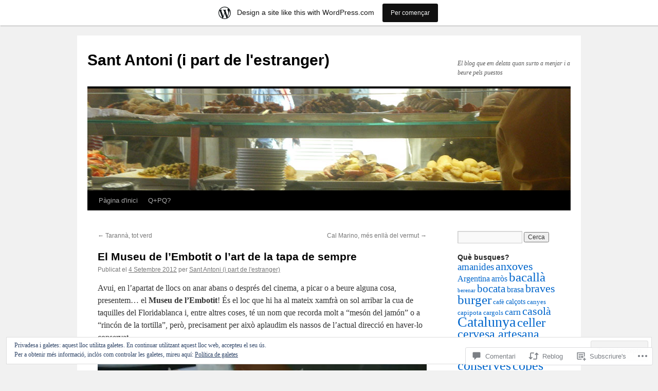

--- FILE ---
content_type: text/html; charset=UTF-8
request_url: https://santantoniestranger.wordpress.com/2012/09/04/el-museu-de-lembotit-o-lart-de-la-tapa-de-sempre/
body_size: 54551
content:
<!DOCTYPE html>
<html lang="ca">
<head>
<meta charset="UTF-8" />
<title>
El Museu de l’Embotit o l’art de la tapa de sempre | Sant Antoni (i part de l&#039;estranger)</title>
<link rel="profile" href="https://gmpg.org/xfn/11" />
<link rel="stylesheet" type="text/css" media="all" href="https://s0.wp.com/wp-content/themes/pub/twentyten/style.css?m=1659017451i&amp;ver=20190507" />
<link rel="pingback" href="https://santantoniestranger.wordpress.com/xmlrpc.php">
<meta name='robots' content='max-image-preview:large' />
<link rel='dns-prefetch' href='//s0.wp.com' />
<link rel='dns-prefetch' href='//widgets.wp.com' />
<link rel='dns-prefetch' href='//af.pubmine.com' />
<link rel="alternate" type="application/rss+xml" title="Sant Antoni (i part de l&#039;estranger) &raquo; canal d&#039;informació" href="https://santantoniestranger.wordpress.com/feed/" />
<link rel="alternate" type="application/rss+xml" title="Sant Antoni (i part de l&#039;estranger) &raquo; Canal dels comentaris" href="https://santantoniestranger.wordpress.com/comments/feed/" />
<link rel="alternate" type="application/rss+xml" title="Sant Antoni (i part de l&#039;estranger) &raquo; El Museu de l’Embotit o l’art de la tapa de&nbsp;sempre Canal dels comentaris" href="https://santantoniestranger.wordpress.com/2012/09/04/el-museu-de-lembotit-o-lart-de-la-tapa-de-sempre/feed/" />
	<script type="text/javascript">
		/* <![CDATA[ */
		function addLoadEvent(func) {
			var oldonload = window.onload;
			if (typeof window.onload != 'function') {
				window.onload = func;
			} else {
				window.onload = function () {
					oldonload();
					func();
				}
			}
		}
		/* ]]> */
	</script>
	<link crossorigin='anonymous' rel='stylesheet' id='all-css-0-1' href='/_static/??-eJx9jFsKAjEMRTdkjYNS8UNcS2caSqfpg0lKcfdORRQf+BM4ufceaEVNOQkmgVhVoep8YmjeOhQGrGuag0dFpoFgLGQEGViuhNuJeQO/BTNKMVN4MMSc+7GV1vGCXWJVySwf9E9JPuBLfKev+kjZPQfRLAHFJ6dGs8Baff/08SWeh6Me9GF30vv5BiA5ZKI=&cssminify=yes' type='text/css' media='all' />
<style id='wp-emoji-styles-inline-css'>

	img.wp-smiley, img.emoji {
		display: inline !important;
		border: none !important;
		box-shadow: none !important;
		height: 1em !important;
		width: 1em !important;
		margin: 0 0.07em !important;
		vertical-align: -0.1em !important;
		background: none !important;
		padding: 0 !important;
	}
/*# sourceURL=wp-emoji-styles-inline-css */
</style>
<link crossorigin='anonymous' rel='stylesheet' id='all-css-2-1' href='/wp-content/plugins/gutenberg-core/v22.4.2/build/styles/block-library/style.min.css?m=1769608164i&cssminify=yes' type='text/css' media='all' />
<style id='wp-block-library-inline-css'>
.has-text-align-justify {
	text-align:justify;
}
.has-text-align-justify{text-align:justify;}

/*# sourceURL=wp-block-library-inline-css */
</style><style id='global-styles-inline-css'>
:root{--wp--preset--aspect-ratio--square: 1;--wp--preset--aspect-ratio--4-3: 4/3;--wp--preset--aspect-ratio--3-4: 3/4;--wp--preset--aspect-ratio--3-2: 3/2;--wp--preset--aspect-ratio--2-3: 2/3;--wp--preset--aspect-ratio--16-9: 16/9;--wp--preset--aspect-ratio--9-16: 9/16;--wp--preset--color--black: #000;--wp--preset--color--cyan-bluish-gray: #abb8c3;--wp--preset--color--white: #fff;--wp--preset--color--pale-pink: #f78da7;--wp--preset--color--vivid-red: #cf2e2e;--wp--preset--color--luminous-vivid-orange: #ff6900;--wp--preset--color--luminous-vivid-amber: #fcb900;--wp--preset--color--light-green-cyan: #7bdcb5;--wp--preset--color--vivid-green-cyan: #00d084;--wp--preset--color--pale-cyan-blue: #8ed1fc;--wp--preset--color--vivid-cyan-blue: #0693e3;--wp--preset--color--vivid-purple: #9b51e0;--wp--preset--color--blue: #0066cc;--wp--preset--color--medium-gray: #666;--wp--preset--color--light-gray: #f1f1f1;--wp--preset--gradient--vivid-cyan-blue-to-vivid-purple: linear-gradient(135deg,rgb(6,147,227) 0%,rgb(155,81,224) 100%);--wp--preset--gradient--light-green-cyan-to-vivid-green-cyan: linear-gradient(135deg,rgb(122,220,180) 0%,rgb(0,208,130) 100%);--wp--preset--gradient--luminous-vivid-amber-to-luminous-vivid-orange: linear-gradient(135deg,rgb(252,185,0) 0%,rgb(255,105,0) 100%);--wp--preset--gradient--luminous-vivid-orange-to-vivid-red: linear-gradient(135deg,rgb(255,105,0) 0%,rgb(207,46,46) 100%);--wp--preset--gradient--very-light-gray-to-cyan-bluish-gray: linear-gradient(135deg,rgb(238,238,238) 0%,rgb(169,184,195) 100%);--wp--preset--gradient--cool-to-warm-spectrum: linear-gradient(135deg,rgb(74,234,220) 0%,rgb(151,120,209) 20%,rgb(207,42,186) 40%,rgb(238,44,130) 60%,rgb(251,105,98) 80%,rgb(254,248,76) 100%);--wp--preset--gradient--blush-light-purple: linear-gradient(135deg,rgb(255,206,236) 0%,rgb(152,150,240) 100%);--wp--preset--gradient--blush-bordeaux: linear-gradient(135deg,rgb(254,205,165) 0%,rgb(254,45,45) 50%,rgb(107,0,62) 100%);--wp--preset--gradient--luminous-dusk: linear-gradient(135deg,rgb(255,203,112) 0%,rgb(199,81,192) 50%,rgb(65,88,208) 100%);--wp--preset--gradient--pale-ocean: linear-gradient(135deg,rgb(255,245,203) 0%,rgb(182,227,212) 50%,rgb(51,167,181) 100%);--wp--preset--gradient--electric-grass: linear-gradient(135deg,rgb(202,248,128) 0%,rgb(113,206,126) 100%);--wp--preset--gradient--midnight: linear-gradient(135deg,rgb(2,3,129) 0%,rgb(40,116,252) 100%);--wp--preset--font-size--small: 13px;--wp--preset--font-size--medium: 20px;--wp--preset--font-size--large: 36px;--wp--preset--font-size--x-large: 42px;--wp--preset--font-family--albert-sans: 'Albert Sans', sans-serif;--wp--preset--font-family--alegreya: Alegreya, serif;--wp--preset--font-family--arvo: Arvo, serif;--wp--preset--font-family--bodoni-moda: 'Bodoni Moda', serif;--wp--preset--font-family--bricolage-grotesque: 'Bricolage Grotesque', sans-serif;--wp--preset--font-family--cabin: Cabin, sans-serif;--wp--preset--font-family--chivo: Chivo, sans-serif;--wp--preset--font-family--commissioner: Commissioner, sans-serif;--wp--preset--font-family--cormorant: Cormorant, serif;--wp--preset--font-family--courier-prime: 'Courier Prime', monospace;--wp--preset--font-family--crimson-pro: 'Crimson Pro', serif;--wp--preset--font-family--dm-mono: 'DM Mono', monospace;--wp--preset--font-family--dm-sans: 'DM Sans', sans-serif;--wp--preset--font-family--dm-serif-display: 'DM Serif Display', serif;--wp--preset--font-family--domine: Domine, serif;--wp--preset--font-family--eb-garamond: 'EB Garamond', serif;--wp--preset--font-family--epilogue: Epilogue, sans-serif;--wp--preset--font-family--fahkwang: Fahkwang, sans-serif;--wp--preset--font-family--figtree: Figtree, sans-serif;--wp--preset--font-family--fira-sans: 'Fira Sans', sans-serif;--wp--preset--font-family--fjalla-one: 'Fjalla One', sans-serif;--wp--preset--font-family--fraunces: Fraunces, serif;--wp--preset--font-family--gabarito: Gabarito, system-ui;--wp--preset--font-family--ibm-plex-mono: 'IBM Plex Mono', monospace;--wp--preset--font-family--ibm-plex-sans: 'IBM Plex Sans', sans-serif;--wp--preset--font-family--ibarra-real-nova: 'Ibarra Real Nova', serif;--wp--preset--font-family--instrument-serif: 'Instrument Serif', serif;--wp--preset--font-family--inter: Inter, sans-serif;--wp--preset--font-family--josefin-sans: 'Josefin Sans', sans-serif;--wp--preset--font-family--jost: Jost, sans-serif;--wp--preset--font-family--libre-baskerville: 'Libre Baskerville', serif;--wp--preset--font-family--libre-franklin: 'Libre Franklin', sans-serif;--wp--preset--font-family--literata: Literata, serif;--wp--preset--font-family--lora: Lora, serif;--wp--preset--font-family--merriweather: Merriweather, serif;--wp--preset--font-family--montserrat: Montserrat, sans-serif;--wp--preset--font-family--newsreader: Newsreader, serif;--wp--preset--font-family--noto-sans-mono: 'Noto Sans Mono', sans-serif;--wp--preset--font-family--nunito: Nunito, sans-serif;--wp--preset--font-family--open-sans: 'Open Sans', sans-serif;--wp--preset--font-family--overpass: Overpass, sans-serif;--wp--preset--font-family--pt-serif: 'PT Serif', serif;--wp--preset--font-family--petrona: Petrona, serif;--wp--preset--font-family--piazzolla: Piazzolla, serif;--wp--preset--font-family--playfair-display: 'Playfair Display', serif;--wp--preset--font-family--plus-jakarta-sans: 'Plus Jakarta Sans', sans-serif;--wp--preset--font-family--poppins: Poppins, sans-serif;--wp--preset--font-family--raleway: Raleway, sans-serif;--wp--preset--font-family--roboto: Roboto, sans-serif;--wp--preset--font-family--roboto-slab: 'Roboto Slab', serif;--wp--preset--font-family--rubik: Rubik, sans-serif;--wp--preset--font-family--rufina: Rufina, serif;--wp--preset--font-family--sora: Sora, sans-serif;--wp--preset--font-family--source-sans-3: 'Source Sans 3', sans-serif;--wp--preset--font-family--source-serif-4: 'Source Serif 4', serif;--wp--preset--font-family--space-mono: 'Space Mono', monospace;--wp--preset--font-family--syne: Syne, sans-serif;--wp--preset--font-family--texturina: Texturina, serif;--wp--preset--font-family--urbanist: Urbanist, sans-serif;--wp--preset--font-family--work-sans: 'Work Sans', sans-serif;--wp--preset--spacing--20: 0.44rem;--wp--preset--spacing--30: 0.67rem;--wp--preset--spacing--40: 1rem;--wp--preset--spacing--50: 1.5rem;--wp--preset--spacing--60: 2.25rem;--wp--preset--spacing--70: 3.38rem;--wp--preset--spacing--80: 5.06rem;--wp--preset--shadow--natural: 6px 6px 9px rgba(0, 0, 0, 0.2);--wp--preset--shadow--deep: 12px 12px 50px rgba(0, 0, 0, 0.4);--wp--preset--shadow--sharp: 6px 6px 0px rgba(0, 0, 0, 0.2);--wp--preset--shadow--outlined: 6px 6px 0px -3px rgb(255, 255, 255), 6px 6px rgb(0, 0, 0);--wp--preset--shadow--crisp: 6px 6px 0px rgb(0, 0, 0);}:where(body) { margin: 0; }:where(.is-layout-flex){gap: 0.5em;}:where(.is-layout-grid){gap: 0.5em;}body .is-layout-flex{display: flex;}.is-layout-flex{flex-wrap: wrap;align-items: center;}.is-layout-flex > :is(*, div){margin: 0;}body .is-layout-grid{display: grid;}.is-layout-grid > :is(*, div){margin: 0;}body{padding-top: 0px;padding-right: 0px;padding-bottom: 0px;padding-left: 0px;}:root :where(.wp-element-button, .wp-block-button__link){background-color: #32373c;border-width: 0;color: #fff;font-family: inherit;font-size: inherit;font-style: inherit;font-weight: inherit;letter-spacing: inherit;line-height: inherit;padding-top: calc(0.667em + 2px);padding-right: calc(1.333em + 2px);padding-bottom: calc(0.667em + 2px);padding-left: calc(1.333em + 2px);text-decoration: none;text-transform: inherit;}.has-black-color{color: var(--wp--preset--color--black) !important;}.has-cyan-bluish-gray-color{color: var(--wp--preset--color--cyan-bluish-gray) !important;}.has-white-color{color: var(--wp--preset--color--white) !important;}.has-pale-pink-color{color: var(--wp--preset--color--pale-pink) !important;}.has-vivid-red-color{color: var(--wp--preset--color--vivid-red) !important;}.has-luminous-vivid-orange-color{color: var(--wp--preset--color--luminous-vivid-orange) !important;}.has-luminous-vivid-amber-color{color: var(--wp--preset--color--luminous-vivid-amber) !important;}.has-light-green-cyan-color{color: var(--wp--preset--color--light-green-cyan) !important;}.has-vivid-green-cyan-color{color: var(--wp--preset--color--vivid-green-cyan) !important;}.has-pale-cyan-blue-color{color: var(--wp--preset--color--pale-cyan-blue) !important;}.has-vivid-cyan-blue-color{color: var(--wp--preset--color--vivid-cyan-blue) !important;}.has-vivid-purple-color{color: var(--wp--preset--color--vivid-purple) !important;}.has-blue-color{color: var(--wp--preset--color--blue) !important;}.has-medium-gray-color{color: var(--wp--preset--color--medium-gray) !important;}.has-light-gray-color{color: var(--wp--preset--color--light-gray) !important;}.has-black-background-color{background-color: var(--wp--preset--color--black) !important;}.has-cyan-bluish-gray-background-color{background-color: var(--wp--preset--color--cyan-bluish-gray) !important;}.has-white-background-color{background-color: var(--wp--preset--color--white) !important;}.has-pale-pink-background-color{background-color: var(--wp--preset--color--pale-pink) !important;}.has-vivid-red-background-color{background-color: var(--wp--preset--color--vivid-red) !important;}.has-luminous-vivid-orange-background-color{background-color: var(--wp--preset--color--luminous-vivid-orange) !important;}.has-luminous-vivid-amber-background-color{background-color: var(--wp--preset--color--luminous-vivid-amber) !important;}.has-light-green-cyan-background-color{background-color: var(--wp--preset--color--light-green-cyan) !important;}.has-vivid-green-cyan-background-color{background-color: var(--wp--preset--color--vivid-green-cyan) !important;}.has-pale-cyan-blue-background-color{background-color: var(--wp--preset--color--pale-cyan-blue) !important;}.has-vivid-cyan-blue-background-color{background-color: var(--wp--preset--color--vivid-cyan-blue) !important;}.has-vivid-purple-background-color{background-color: var(--wp--preset--color--vivid-purple) !important;}.has-blue-background-color{background-color: var(--wp--preset--color--blue) !important;}.has-medium-gray-background-color{background-color: var(--wp--preset--color--medium-gray) !important;}.has-light-gray-background-color{background-color: var(--wp--preset--color--light-gray) !important;}.has-black-border-color{border-color: var(--wp--preset--color--black) !important;}.has-cyan-bluish-gray-border-color{border-color: var(--wp--preset--color--cyan-bluish-gray) !important;}.has-white-border-color{border-color: var(--wp--preset--color--white) !important;}.has-pale-pink-border-color{border-color: var(--wp--preset--color--pale-pink) !important;}.has-vivid-red-border-color{border-color: var(--wp--preset--color--vivid-red) !important;}.has-luminous-vivid-orange-border-color{border-color: var(--wp--preset--color--luminous-vivid-orange) !important;}.has-luminous-vivid-amber-border-color{border-color: var(--wp--preset--color--luminous-vivid-amber) !important;}.has-light-green-cyan-border-color{border-color: var(--wp--preset--color--light-green-cyan) !important;}.has-vivid-green-cyan-border-color{border-color: var(--wp--preset--color--vivid-green-cyan) !important;}.has-pale-cyan-blue-border-color{border-color: var(--wp--preset--color--pale-cyan-blue) !important;}.has-vivid-cyan-blue-border-color{border-color: var(--wp--preset--color--vivid-cyan-blue) !important;}.has-vivid-purple-border-color{border-color: var(--wp--preset--color--vivid-purple) !important;}.has-blue-border-color{border-color: var(--wp--preset--color--blue) !important;}.has-medium-gray-border-color{border-color: var(--wp--preset--color--medium-gray) !important;}.has-light-gray-border-color{border-color: var(--wp--preset--color--light-gray) !important;}.has-vivid-cyan-blue-to-vivid-purple-gradient-background{background: var(--wp--preset--gradient--vivid-cyan-blue-to-vivid-purple) !important;}.has-light-green-cyan-to-vivid-green-cyan-gradient-background{background: var(--wp--preset--gradient--light-green-cyan-to-vivid-green-cyan) !important;}.has-luminous-vivid-amber-to-luminous-vivid-orange-gradient-background{background: var(--wp--preset--gradient--luminous-vivid-amber-to-luminous-vivid-orange) !important;}.has-luminous-vivid-orange-to-vivid-red-gradient-background{background: var(--wp--preset--gradient--luminous-vivid-orange-to-vivid-red) !important;}.has-very-light-gray-to-cyan-bluish-gray-gradient-background{background: var(--wp--preset--gradient--very-light-gray-to-cyan-bluish-gray) !important;}.has-cool-to-warm-spectrum-gradient-background{background: var(--wp--preset--gradient--cool-to-warm-spectrum) !important;}.has-blush-light-purple-gradient-background{background: var(--wp--preset--gradient--blush-light-purple) !important;}.has-blush-bordeaux-gradient-background{background: var(--wp--preset--gradient--blush-bordeaux) !important;}.has-luminous-dusk-gradient-background{background: var(--wp--preset--gradient--luminous-dusk) !important;}.has-pale-ocean-gradient-background{background: var(--wp--preset--gradient--pale-ocean) !important;}.has-electric-grass-gradient-background{background: var(--wp--preset--gradient--electric-grass) !important;}.has-midnight-gradient-background{background: var(--wp--preset--gradient--midnight) !important;}.has-small-font-size{font-size: var(--wp--preset--font-size--small) !important;}.has-medium-font-size{font-size: var(--wp--preset--font-size--medium) !important;}.has-large-font-size{font-size: var(--wp--preset--font-size--large) !important;}.has-x-large-font-size{font-size: var(--wp--preset--font-size--x-large) !important;}.has-albert-sans-font-family{font-family: var(--wp--preset--font-family--albert-sans) !important;}.has-alegreya-font-family{font-family: var(--wp--preset--font-family--alegreya) !important;}.has-arvo-font-family{font-family: var(--wp--preset--font-family--arvo) !important;}.has-bodoni-moda-font-family{font-family: var(--wp--preset--font-family--bodoni-moda) !important;}.has-bricolage-grotesque-font-family{font-family: var(--wp--preset--font-family--bricolage-grotesque) !important;}.has-cabin-font-family{font-family: var(--wp--preset--font-family--cabin) !important;}.has-chivo-font-family{font-family: var(--wp--preset--font-family--chivo) !important;}.has-commissioner-font-family{font-family: var(--wp--preset--font-family--commissioner) !important;}.has-cormorant-font-family{font-family: var(--wp--preset--font-family--cormorant) !important;}.has-courier-prime-font-family{font-family: var(--wp--preset--font-family--courier-prime) !important;}.has-crimson-pro-font-family{font-family: var(--wp--preset--font-family--crimson-pro) !important;}.has-dm-mono-font-family{font-family: var(--wp--preset--font-family--dm-mono) !important;}.has-dm-sans-font-family{font-family: var(--wp--preset--font-family--dm-sans) !important;}.has-dm-serif-display-font-family{font-family: var(--wp--preset--font-family--dm-serif-display) !important;}.has-domine-font-family{font-family: var(--wp--preset--font-family--domine) !important;}.has-eb-garamond-font-family{font-family: var(--wp--preset--font-family--eb-garamond) !important;}.has-epilogue-font-family{font-family: var(--wp--preset--font-family--epilogue) !important;}.has-fahkwang-font-family{font-family: var(--wp--preset--font-family--fahkwang) !important;}.has-figtree-font-family{font-family: var(--wp--preset--font-family--figtree) !important;}.has-fira-sans-font-family{font-family: var(--wp--preset--font-family--fira-sans) !important;}.has-fjalla-one-font-family{font-family: var(--wp--preset--font-family--fjalla-one) !important;}.has-fraunces-font-family{font-family: var(--wp--preset--font-family--fraunces) !important;}.has-gabarito-font-family{font-family: var(--wp--preset--font-family--gabarito) !important;}.has-ibm-plex-mono-font-family{font-family: var(--wp--preset--font-family--ibm-plex-mono) !important;}.has-ibm-plex-sans-font-family{font-family: var(--wp--preset--font-family--ibm-plex-sans) !important;}.has-ibarra-real-nova-font-family{font-family: var(--wp--preset--font-family--ibarra-real-nova) !important;}.has-instrument-serif-font-family{font-family: var(--wp--preset--font-family--instrument-serif) !important;}.has-inter-font-family{font-family: var(--wp--preset--font-family--inter) !important;}.has-josefin-sans-font-family{font-family: var(--wp--preset--font-family--josefin-sans) !important;}.has-jost-font-family{font-family: var(--wp--preset--font-family--jost) !important;}.has-libre-baskerville-font-family{font-family: var(--wp--preset--font-family--libre-baskerville) !important;}.has-libre-franklin-font-family{font-family: var(--wp--preset--font-family--libre-franklin) !important;}.has-literata-font-family{font-family: var(--wp--preset--font-family--literata) !important;}.has-lora-font-family{font-family: var(--wp--preset--font-family--lora) !important;}.has-merriweather-font-family{font-family: var(--wp--preset--font-family--merriweather) !important;}.has-montserrat-font-family{font-family: var(--wp--preset--font-family--montserrat) !important;}.has-newsreader-font-family{font-family: var(--wp--preset--font-family--newsreader) !important;}.has-noto-sans-mono-font-family{font-family: var(--wp--preset--font-family--noto-sans-mono) !important;}.has-nunito-font-family{font-family: var(--wp--preset--font-family--nunito) !important;}.has-open-sans-font-family{font-family: var(--wp--preset--font-family--open-sans) !important;}.has-overpass-font-family{font-family: var(--wp--preset--font-family--overpass) !important;}.has-pt-serif-font-family{font-family: var(--wp--preset--font-family--pt-serif) !important;}.has-petrona-font-family{font-family: var(--wp--preset--font-family--petrona) !important;}.has-piazzolla-font-family{font-family: var(--wp--preset--font-family--piazzolla) !important;}.has-playfair-display-font-family{font-family: var(--wp--preset--font-family--playfair-display) !important;}.has-plus-jakarta-sans-font-family{font-family: var(--wp--preset--font-family--plus-jakarta-sans) !important;}.has-poppins-font-family{font-family: var(--wp--preset--font-family--poppins) !important;}.has-raleway-font-family{font-family: var(--wp--preset--font-family--raleway) !important;}.has-roboto-font-family{font-family: var(--wp--preset--font-family--roboto) !important;}.has-roboto-slab-font-family{font-family: var(--wp--preset--font-family--roboto-slab) !important;}.has-rubik-font-family{font-family: var(--wp--preset--font-family--rubik) !important;}.has-rufina-font-family{font-family: var(--wp--preset--font-family--rufina) !important;}.has-sora-font-family{font-family: var(--wp--preset--font-family--sora) !important;}.has-source-sans-3-font-family{font-family: var(--wp--preset--font-family--source-sans-3) !important;}.has-source-serif-4-font-family{font-family: var(--wp--preset--font-family--source-serif-4) !important;}.has-space-mono-font-family{font-family: var(--wp--preset--font-family--space-mono) !important;}.has-syne-font-family{font-family: var(--wp--preset--font-family--syne) !important;}.has-texturina-font-family{font-family: var(--wp--preset--font-family--texturina) !important;}.has-urbanist-font-family{font-family: var(--wp--preset--font-family--urbanist) !important;}.has-work-sans-font-family{font-family: var(--wp--preset--font-family--work-sans) !important;}
/*# sourceURL=global-styles-inline-css */
</style>

<style id='classic-theme-styles-inline-css'>
.wp-block-button__link{background-color:#32373c;border-radius:9999px;box-shadow:none;color:#fff;font-size:1.125em;padding:calc(.667em + 2px) calc(1.333em + 2px);text-decoration:none}.wp-block-file__button{background:#32373c;color:#fff}.wp-block-accordion-heading{margin:0}.wp-block-accordion-heading__toggle{background-color:inherit!important;color:inherit!important}.wp-block-accordion-heading__toggle:not(:focus-visible){outline:none}.wp-block-accordion-heading__toggle:focus,.wp-block-accordion-heading__toggle:hover{background-color:inherit!important;border:none;box-shadow:none;color:inherit;padding:var(--wp--preset--spacing--20,1em) 0;text-decoration:none}.wp-block-accordion-heading__toggle:focus-visible{outline:auto;outline-offset:0}
/*# sourceURL=/wp-content/plugins/gutenberg-core/v22.4.2/build/styles/block-library/classic.min.css */
</style>
<link crossorigin='anonymous' rel='stylesheet' id='all-css-4-1' href='/_static/??-eJx9jskOwjAMRH+IYPblgPgUlMWClDqJYqf9fVxVXABxseSZefbAWIzPSTAJUDOlb/eYGHyuqDoVK6AJwhAt9kgaW3rmBfzGxqKMca5UZDY6KTYy8lCQ/3EdSrH+aVSaT8wGUM7pbd4GTCFXsE0yWZHovzDg6sG12AcYsDp9reLUmT/3qcyVLuvj4bRd7fbnTfcCmvdj7g==&cssminify=yes' type='text/css' media='all' />
<link rel='stylesheet' id='verbum-gutenberg-css-css' href='https://widgets.wp.com/verbum-block-editor/block-editor.css?ver=1738686361' media='all' />
<link crossorigin='anonymous' rel='stylesheet' id='all-css-6-1' href='/_static/??-eJyFj8EOwjAMQ3+IEiYxxA6Ib6FV1hXSpWpaqv09GScQ0rjF1rPsQEvG8VxwLlAmjCiQqoXS1FjUBUvsHrJ3Ijv4x0pZCE1LjuNPIFaTqPowC0i14nJIJbCqkYm4bfETPzEbW60lrXyXbOEZdbPX04NSH3Ir5JGNfnpbN30JM9It5DV6jZfu1B2O/dCfh/sLpZV17w==&cssminify=yes' type='text/css' media='all' />
<style id='jetpack-global-styles-frontend-style-inline-css'>
:root { --font-headings: unset; --font-base: unset; --font-headings-default: -apple-system,BlinkMacSystemFont,"Segoe UI",Roboto,Oxygen-Sans,Ubuntu,Cantarell,"Helvetica Neue",sans-serif; --font-base-default: -apple-system,BlinkMacSystemFont,"Segoe UI",Roboto,Oxygen-Sans,Ubuntu,Cantarell,"Helvetica Neue",sans-serif;}
/*# sourceURL=jetpack-global-styles-frontend-style-inline-css */
</style>
<link crossorigin='anonymous' rel='stylesheet' id='all-css-8-1' href='/_static/??-eJyNjtEKwjAMRX/IGKaV+SJ+inRt7TLTZiwdw793k72oIHsJ90BybnDqwUkuIRdMI/Q8RsqKXSi9dY+VMYksw48cFLW1Q/DW++c7Uo57p7rD7aYbZYcqjiwDSxT9gB9baUOae1uDkaWx/K9uIh9DUZxX1gxxIA82e2DSsuW2md9QILgLs0xfuAiu6VLVp+PhbOrKdC9/Ong1&cssminify=yes' type='text/css' media='all' />
<script type="text/javascript" id="jetpack_related-posts-js-extra">
/* <![CDATA[ */
var related_posts_js_options = {"post_heading":"h4"};
//# sourceURL=jetpack_related-posts-js-extra
/* ]]> */
</script>
<script type="text/javascript" id="wpcom-actionbar-placeholder-js-extra">
/* <![CDATA[ */
var actionbardata = {"siteID":"18230245","postID":"1667","siteURL":"https://santantoniestranger.wordpress.com","xhrURL":"https://santantoniestranger.wordpress.com/wp-admin/admin-ajax.php","nonce":"b9bce9586f","isLoggedIn":"","statusMessage":"","subsEmailDefault":"instantly","proxyScriptUrl":"https://s0.wp.com/wp-content/js/wpcom-proxy-request.js?m=1513050504i&amp;ver=20211021","shortlink":"https://wp.me/p1euwd-qT","i18n":{"followedText":"New posts from this site will now appear in your \u003Ca href=\"https://wordpress.com/reader\"\u003EReader\u003C/a\u003E","foldBar":"Collapse this bar","unfoldBar":"Expand this bar","shortLinkCopied":"Shortlink copied to clipboard."}};
//# sourceURL=wpcom-actionbar-placeholder-js-extra
/* ]]> */
</script>
<script type="text/javascript" id="jetpack-mu-wpcom-settings-js-before">
/* <![CDATA[ */
var JETPACK_MU_WPCOM_SETTINGS = {"assetsUrl":"https://s0.wp.com/wp-content/mu-plugins/jetpack-mu-wpcom-plugin/moon/jetpack_vendor/automattic/jetpack-mu-wpcom/src/build/"};
//# sourceURL=jetpack-mu-wpcom-settings-js-before
/* ]]> */
</script>
<script crossorigin='anonymous' type='text/javascript'  src='/_static/??-eJx9jeEOwiAMhF/Irrpk+sv4KGYDJCDQhsKmb+80Gqcm/movd98dTgyKUjGpYKzAoVqXBL0p3KvzU2MkSnh0SeFQXdCYTeiL0cAkRT5VE11qvKxwUeznTCjAmS7Xb28xKnUQlR0XR7M6UQg0/YlPTlszz/vXC0ONDKMzP9QQyL45yrrXAir0IubBq8g4tvcDiRJYzXmuOMT9Ztd16/W2bTt/AxXcbtI='></script>
<script type="text/javascript" id="rlt-proxy-js-after">
/* <![CDATA[ */
	rltInitialize( {"token":null,"iframeOrigins":["https:\/\/widgets.wp.com"]} );
//# sourceURL=rlt-proxy-js-after
/* ]]> */
</script>
<link rel="EditURI" type="application/rsd+xml" title="RSD" href="https://santantoniestranger.wordpress.com/xmlrpc.php?rsd" />
<meta name="generator" content="WordPress.com" />
<link rel="canonical" href="https://santantoniestranger.wordpress.com/2012/09/04/el-museu-de-lembotit-o-lart-de-la-tapa-de-sempre/" />
<link rel='shortlink' href='https://wp.me/p1euwd-qT' />
<link rel="alternate" type="application/json+oembed" href="https://public-api.wordpress.com/oembed/?format=json&amp;url=https%3A%2F%2Fsantantoniestranger.wordpress.com%2F2012%2F09%2F04%2Fel-museu-de-lembotit-o-lart-de-la-tapa-de-sempre%2F&amp;for=wpcom-auto-discovery" /><link rel="alternate" type="application/xml+oembed" href="https://public-api.wordpress.com/oembed/?format=xml&amp;url=https%3A%2F%2Fsantantoniestranger.wordpress.com%2F2012%2F09%2F04%2Fel-museu-de-lembotit-o-lart-de-la-tapa-de-sempre%2F&amp;for=wpcom-auto-discovery" />
<!-- Jetpack Open Graph Tags -->
<meta property="og:type" content="article" />
<meta property="og:title" content="El Museu de l’Embotit o l’art de la tapa de sempre" />
<meta property="og:url" content="https://santantoniestranger.wordpress.com/2012/09/04/el-museu-de-lembotit-o-lart-de-la-tapa-de-sempre/" />
<meta property="og:description" content="Avui, en l’apartat de llocs on anar abans o després del cinema, a picar o a beure alguna cosa, presentem&#8230; el Museu de l’Embotit! És el loc que hi ha al mateix xamfrà on sol arribar la cua de …" />
<meta property="article:published_time" content="2012-09-04T17:48:21+00:00" />
<meta property="article:modified_time" content="2013-07-02T21:43:40+00:00" />
<meta property="og:site_name" content="Sant Antoni (i part de l&#039;estranger)" />
<meta property="og:image" content="https://santantoniestranger.wordpress.com/wp-content/uploads/2012/09/ok_pernilrsotit.jpg" />
<meta property="og:image:secure_url" content="https://i0.wp.com/santantoniestranger.wordpress.com/wp-content/uploads/2012/09/ok_pernilrsotit.jpg?ssl=1" />
<meta property="og:image" content="https://santantoniestranger.wordpress.com/wp-content/uploads/2012/09/ok_pa.jpg" />
<meta property="og:image:secure_url" content="https://i0.wp.com/santantoniestranger.wordpress.com/wp-content/uploads/2012/09/ok_pa.jpg?ssl=1" />
<meta property="og:image" content="https://santantoniestranger.wordpress.com/wp-content/uploads/2012/09/ok_llagostins.jpg" />
<meta property="og:image:secure_url" content="https://i0.wp.com/santantoniestranger.wordpress.com/wp-content/uploads/2012/09/ok_llagostins.jpg?ssl=1" />
<meta property="og:image" content="https://santantoniestranger.wordpress.com/wp-content/uploads/2012/09/ok_facana.jpg" />
<meta property="og:image:secure_url" content="https://i0.wp.com/santantoniestranger.wordpress.com/wp-content/uploads/2012/09/ok_facana.jpg?ssl=1" />
<meta property="og:image" content="https://santantoniestranger.wordpress.com/wp-content/uploads/2012/09/ok_favetes.jpg" />
<meta property="og:image:secure_url" content="https://i0.wp.com/santantoniestranger.wordpress.com/wp-content/uploads/2012/09/ok_favetes.jpg?ssl=1" />
<meta property="og:image" content="https://santantoniestranger.wordpress.com/wp-content/uploads/2012/09/ok_ensaladilla.jpg" />
<meta property="og:image:secure_url" content="https://i0.wp.com/santantoniestranger.wordpress.com/wp-content/uploads/2012/09/ok_ensaladilla.jpg?ssl=1" />
<meta property="og:image" content="https://santantoniestranger.wordpress.com/wp-content/uploads/2012/09/ok_bacalla.jpg" />
<meta property="og:image:secure_url" content="https://i0.wp.com/santantoniestranger.wordpress.com/wp-content/uploads/2012/09/ok_bacalla.jpg?ssl=1" />
<meta property="og:image" content="https://santantoniestranger.wordpress.com/wp-content/uploads/2012/09/esqueixada.jpg" />
<meta property="og:image:secure_url" content="https://i0.wp.com/santantoniestranger.wordpress.com/wp-content/uploads/2012/09/esqueixada.jpg?ssl=1" />
<meta property="og:image" content="https://santantoniestranger.wordpress.com/wp-content/uploads/2012/09/boquerons.jpg" />
<meta property="og:image:secure_url" content="https://i0.wp.com/santantoniestranger.wordpress.com/wp-content/uploads/2012/09/boquerons.jpg?ssl=1" />
<meta property="og:image" content="https://santantoniestranger.wordpress.com/wp-content/uploads/2012/09/900salmo.jpg" />
<meta property="og:image:secure_url" content="https://i0.wp.com/santantoniestranger.wordpress.com/wp-content/uploads/2012/09/900salmo.jpg?ssl=1" />
<meta property="og:image" content="https://santantoniestranger.wordpress.com/wp-content/uploads/2012/09/900brie.jpg" />
<meta property="og:image:secure_url" content="https://i0.wp.com/santantoniestranger.wordpress.com/wp-content/uploads/2012/09/900brie.jpg?ssl=1" />
<meta property="og:image" content="https://santantoniestranger.wordpress.com/wp-content/uploads/2012/09/900croque.jpg" />
<meta property="og:image:secure_url" content="https://i0.wp.com/santantoniestranger.wordpress.com/wp-content/uploads/2012/09/900croque.jpg?ssl=1" />
<meta property="og:image" content="https://santantoniestranger.wordpress.com/wp-content/uploads/2012/09/ok_ensaladilla.jpg" />
<meta property="og:image:secure_url" content="https://santantoniestranger.wordpress.com/wp-content/uploads/2012/09/ok_ensaladilla.jpg" />
<meta property="og:image:width" content="900" />
<meta property="og:image:height" content="675" />
<meta property="og:image:alt" content="Museu de l&#039;Embotit: pernil rostit" />
<meta property="og:locale" content="ca_ES" />
<meta property="fb:app_id" content="249643311490" />
<meta property="article:publisher" content="https://www.facebook.com/WordPresscom" />
<meta name="twitter:text:title" content="El Museu de l’Embotit o l’art de la tapa de&nbsp;sempre" />
<meta name="twitter:image" content="https://santantoniestranger.wordpress.com/wp-content/uploads/2012/09/ok_pernilrsotit.jpg?w=640" />
<meta name="twitter:image:alt" content="Museu de l&#039;Embotit: pernil rostit" />
<meta name="twitter:card" content="summary_large_image" />

<!-- End Jetpack Open Graph Tags -->
<link rel="shortcut icon" type="image/x-icon" href="https://secure.gravatar.com/blavatar/72a54b582f73ef033cd07daf2b3a21fe7cd905812581dbf1dd792665a3655a7a?s=32" sizes="16x16" />
<link rel="icon" type="image/x-icon" href="https://secure.gravatar.com/blavatar/72a54b582f73ef033cd07daf2b3a21fe7cd905812581dbf1dd792665a3655a7a?s=32" sizes="16x16" />
<link rel="apple-touch-icon" href="https://secure.gravatar.com/blavatar/72a54b582f73ef033cd07daf2b3a21fe7cd905812581dbf1dd792665a3655a7a?s=114" />
<link rel='openid.server' href='https://santantoniestranger.wordpress.com/?openidserver=1' />
<link rel='openid.delegate' href='https://santantoniestranger.wordpress.com/' />
<link rel="search" type="application/opensearchdescription+xml" href="https://santantoniestranger.wordpress.com/osd.xml" title="Sant Antoni (i part de l&#039;estranger)" />
<link rel="search" type="application/opensearchdescription+xml" href="https://s1.wp.com/opensearch.xml" title="WordPress.com" />
<meta name="description" content="Avui, en l’apartat de llocs on anar abans o després del cinema, a picar o a beure alguna cosa, presentem... el Museu de l’Embotit! És el loc que hi ha al mateix xamfrà on sol arribar la cua de taquilles del Floridablanca i, entre altres coses, té un nom que recorda molt a “mesón del&hellip;" />
<script type="text/javascript">
/* <![CDATA[ */
var wa_client = {}; wa_client.cmd = []; wa_client.config = { 'blog_id': 18230245, 'blog_language': 'ca', 'is_wordads': false, 'hosting_type': 0, 'afp_account_id': null, 'afp_host_id': 5038568878849053, 'theme': 'pub/twentyten', '_': { 'title': 'Advertisement', 'privacy_settings': 'Configuració de la privacitat' }, 'formats': [ 'inline', 'belowpost', 'bottom_sticky', 'sidebar_sticky_right', 'sidebar', 'gutenberg_rectangle', 'gutenberg_leaderboard', 'gutenberg_mobile_leaderboard', 'gutenberg_skyscraper' ] };
/* ]]> */
</script>
		<script type="text/javascript">

			window.doNotSellCallback = function() {

				var linkElements = [
					'a[href="https://wordpress.com/?ref=footer_blog"]',
					'a[href="https://wordpress.com/?ref=footer_website"]',
					'a[href="https://wordpress.com/?ref=vertical_footer"]',
					'a[href^="https://wordpress.com/?ref=footer_segment_"]',
				].join(',');

				var dnsLink = document.createElement( 'a' );
				dnsLink.href = 'https://wordpress.com/advertising-program-optout/';
				dnsLink.classList.add( 'do-not-sell-link' );
				dnsLink.rel = 'nofollow';
				dnsLink.style.marginLeft = '0.5em';
				dnsLink.textContent = 'Do Not Sell or Share My Personal Information';

				var creditLinks = document.querySelectorAll( linkElements );

				if ( 0 === creditLinks.length ) {
					return false;
				}

				Array.prototype.forEach.call( creditLinks, function( el ) {
					el.insertAdjacentElement( 'afterend', dnsLink );
				});

				return true;
			};

		</script>
		<script type="text/javascript">
	window.google_analytics_uacct = "UA-52447-2";
</script>

<script type="text/javascript">
	var _gaq = _gaq || [];
	_gaq.push(['_setAccount', 'UA-52447-2']);
	_gaq.push(['_gat._anonymizeIp']);
	_gaq.push(['_setDomainName', 'wordpress.com']);
	_gaq.push(['_initData']);
	_gaq.push(['_trackPageview']);

	(function() {
		var ga = document.createElement('script'); ga.type = 'text/javascript'; ga.async = true;
		ga.src = ('https:' == document.location.protocol ? 'https://ssl' : 'http://www') + '.google-analytics.com/ga.js';
		(document.getElementsByTagName('head')[0] || document.getElementsByTagName('body')[0]).appendChild(ga);
	})();
</script>
<link crossorigin='anonymous' rel='stylesheet' id='all-css-0-3' href='/_static/??-eJyVjkEKwkAMRS9kG2rR4kI8irTpIGknyTCZ0OtXsRXc6fJ9Ho8PS6pQpQQpwF6l6A8SgymU1OO8MbCqwJ0EYYiKs4EtlEKu0ewAvxdYR4/BAPusbiF+pH34N/i+5BRHMB8MM6VC+pS/qGaSV/nG16Y7tZfu3DbHaQXdH15M&cssminify=yes' type='text/css' media='all' />
</head>

<body class="wp-singular post-template-default single single-post postid-1667 single-format-standard wp-theme-pubtwentyten customizer-styles-applied single-author jetpack-reblog-enabled has-marketing-bar has-marketing-bar-theme-twenty-ten">
<div id="wrapper" class="hfeed">
	<div id="header">
		<div id="masthead">
			<div id="branding" role="banner">
								<div id="site-title">
					<span>
						<a href="https://santantoniestranger.wordpress.com/" title="Sant Antoni (i part de l&#039;estranger)" rel="home">Sant Antoni (i part de l&#039;estranger)</a>
					</span>
				</div>
				<div id="site-description">El blog que em delata quan surto a menjar i a beure pels puestos</div>

									<a class="home-link" href="https://santantoniestranger.wordpress.com/" title="Sant Antoni (i part de l&#039;estranger)" rel="home">
						<img src="https://santantoniestranger.wordpress.com/wp-content/uploads/2010/12/portada_001.jpg" width="940" height="198" alt="" />
					</a>
								</div><!-- #branding -->

			<div id="access" role="navigation">
								<div class="skip-link screen-reader-text"><a href="#content" title="Vés al contingut">Vés al contingut</a></div>
				<div class="menu"><ul>
<li ><a href="https://santantoniestranger.wordpress.com/">Pàgina d'inici</a></li><li class="page_item page-item-2"><a href="https://santantoniestranger.wordpress.com/about/">Q+PQ?</a></li>
</ul></div>
			</div><!-- #access -->
		</div><!-- #masthead -->
	</div><!-- #header -->

	<div id="main">

		<div id="container">
			<div id="content" role="main">

			

				<div id="nav-above" class="navigation">
					<div class="nav-previous"><a href="https://santantoniestranger.wordpress.com/2012/08/15/taranna-tot-verd/" rel="prev"><span class="meta-nav">&larr;</span> Tarannà, tot verd</a></div>
					<div class="nav-next"><a href="https://santantoniestranger.wordpress.com/2012/09/21/cal-marino-mes-enlla-del-vermut/" rel="next">Cal Marino, més enllà del&nbsp;vermut <span class="meta-nav">&rarr;</span></a></div>
				</div><!-- #nav-above -->

				<div id="post-1667" class="post-1667 post type-post status-publish format-standard hentry category-bars category-bocates category-tapes category-terrasseta category-vermutets tag-anxoves tag-bacalla tag-cinema tag-embotits tag-floridablanca tag-lacon tag-pica-pica tag-russa">
											<h2 class="entry-title"><a href="https://santantoniestranger.wordpress.com/2012/09/04/el-museu-de-lembotit-o-lart-de-la-tapa-de-sempre/" rel="bookmark">El Museu de l’Embotit o l’art de la tapa de&nbsp;sempre</a></h2>					
					<div class="entry-meta">
						<span class="meta-prep meta-prep-author">Publicat el</span> <a href="https://santantoniestranger.wordpress.com/2012/09/04/el-museu-de-lembotit-o-lart-de-la-tapa-de-sempre/" title="18:48" rel="bookmark"><span class="entry-date">4 Setembre 2012</span></a> <span class="meta-sep">per</span> <span class="author vcard"><a class="url fn n" href="https://santantoniestranger.wordpress.com/author/santantoniestranger/" title="Mostra totes les entrades de Sant Antoni (i part de l&#039;estranger)">Sant Antoni (i part de l'estranger)</a></span>					</div><!-- .entry-meta -->

					<div class="entry-content">
						<p>Avui, en l’apartat de llocs on anar abans o després del cinema, a picar o a beure alguna cosa, presentem&#8230; el <strong>Museu de l’Embotit</strong>! És el loc que hi ha al mateix xamfrà on sol arribar la cua de taquilles del Floridablanca i, entre altres coses, té un nom que recorda molt a “mesón del jamón” o a “rincón de la tortilla”, però, precisament per això aplaudim els nassos de l’actual direcció en haver-lo conservat.</p>
<p><a href="https://santantoniestranger.wordpress.com/wp-content/uploads/2012/09/ok_ensaladilla.jpg"><img data-attachment-id="1670" data-permalink="https://santantoniestranger.wordpress.com/2012/09/04/el-museu-de-lembotit-o-lart-de-la-tapa-de-sempre/ok_ensaladilla/" data-orig-file="https://santantoniestranger.wordpress.com/wp-content/uploads/2012/09/ok_ensaladilla.jpg" data-orig-size="900,675" data-comments-opened="1" data-image-meta="{&quot;aperture&quot;:&quot;0&quot;,&quot;credit&quot;:&quot;&quot;,&quot;camera&quot;:&quot;&quot;,&quot;caption&quot;:&quot;&quot;,&quot;created_timestamp&quot;:&quot;0&quot;,&quot;copyright&quot;:&quot;&quot;,&quot;focal_length&quot;:&quot;0&quot;,&quot;iso&quot;:&quot;0&quot;,&quot;shutter_speed&quot;:&quot;0&quot;,&quot;title&quot;:&quot;&quot;}" data-image-title="Museu de l&amp;#8217;Embotit: ensaladilla russa" data-image-description="" data-image-caption="" data-medium-file="https://santantoniestranger.wordpress.com/wp-content/uploads/2012/09/ok_ensaladilla.jpg?w=300" data-large-file="https://santantoniestranger.wordpress.com/wp-content/uploads/2012/09/ok_ensaladilla.jpg?w=640" class="aligncenter size-full wp-image-1670" title="Museu de l'Embotit: ensaladilla russa" alt="Museu de l'Embotit: ensaladilla russa" src="https://santantoniestranger.wordpress.com/wp-content/uploads/2012/09/ok_ensaladilla.jpg?w=640&#038;h=480" width="640" height="480" srcset="https://santantoniestranger.wordpress.com/wp-content/uploads/2012/09/ok_ensaladilla.jpg?w=640&amp;h=480 640w, https://santantoniestranger.wordpress.com/wp-content/uploads/2012/09/ok_ensaladilla.jpg?w=150&amp;h=113 150w, https://santantoniestranger.wordpress.com/wp-content/uploads/2012/09/ok_ensaladilla.jpg?w=300&amp;h=225 300w, https://santantoniestranger.wordpress.com/wp-content/uploads/2012/09/ok_ensaladilla.jpg?w=768&amp;h=576 768w, https://santantoniestranger.wordpress.com/wp-content/uploads/2012/09/ok_ensaladilla.jpg 900w" sizes="(max-width: 640px) 100vw, 640px" /></a></p>
<p>Per a molts serà tot un repte entrar en lloc amb una imatge tan d’estar per casa i amb dues teles de veure fútbol tan grosses. Doncs d’acord, així el Museu pot seguir sent un dels secrets més grans del barri. Res que impedeixi, no obstant, que hi hagi plantofades per trobar taula a la terrassa quan arriba el tard.</p>
<p>I és que no cal que la tapa sigui d’autor ni que porti <em>puturrú de fuà</em>, que també està bé, però la tapa de tota la vida és igual de reivindicable quan es s&#8217;elabora amb ganes d’excel·lir i es presenta amb gust. Tenen tot el que cal perquè la clientala s’hi llepi el bigoti, a qualsevol hora del dia, des del vermut <strong>Yzaguirre d’aixeta</strong> (blan i negre) fins als obligats gintònics. Els signes del temps van com van.</p>
<p>L’última vegada que hi vam anar ens va encisar veure l’<strong>ensaladilla russa</strong> coronada amb una anxova (boníssima) i un parell d’olives trencades. També hi va haver un <strong>bacallà fumat</strong> ben regat d’ oli i un <strong>pernil rostit</strong> espectacular. Però, de fet, tot fa prou bona fila perquè et vinguin ganes de demanar més i més, sense complexos. És un museu amb una gran col·lecció d’ítems saborosos.</p>
<div data-carousel-extra='{&quot;blog_id&quot;:18230245,&quot;permalink&quot;:&quot;https://santantoniestranger.wordpress.com/2012/09/04/el-museu-de-lembotit-o-lart-de-la-tapa-de-sempre/&quot;}' id='gallery-1667-4' class='gallery galleryid-1667 gallery-columns-4 gallery-size-thumbnail'><dl class='gallery-item'>
			<dt class='gallery-icon landscape'>
				<a href='https://santantoniestranger.wordpress.com/2012/09/04/el-museu-de-lembotit-o-lart-de-la-tapa-de-sempre/ok_pernilrsotit/'><img width="150" height="113" src="https://santantoniestranger.wordpress.com/wp-content/uploads/2012/09/ok_pernilrsotit.jpg?w=150" class="attachment-thumbnail size-thumbnail" alt="Museu de l&#039;Embotit: pernil rostit" srcset="https://santantoniestranger.wordpress.com/wp-content/uploads/2012/09/ok_pernilrsotit.jpg?w=150 150w, https://santantoniestranger.wordpress.com/wp-content/uploads/2012/09/ok_pernilrsotit.jpg?w=300 300w" sizes="(max-width: 150px) 100vw, 150px" data-attachment-id="1668" data-permalink="https://santantoniestranger.wordpress.com/2012/09/04/el-museu-de-lembotit-o-lart-de-la-tapa-de-sempre/ok_pernilrsotit/" data-orig-file="https://santantoniestranger.wordpress.com/wp-content/uploads/2012/09/ok_pernilrsotit.jpg" data-orig-size="900,675" data-comments-opened="1" data-image-meta="{&quot;aperture&quot;:&quot;0&quot;,&quot;credit&quot;:&quot;&quot;,&quot;camera&quot;:&quot;&quot;,&quot;caption&quot;:&quot;&quot;,&quot;created_timestamp&quot;:&quot;0&quot;,&quot;copyright&quot;:&quot;&quot;,&quot;focal_length&quot;:&quot;0&quot;,&quot;iso&quot;:&quot;0&quot;,&quot;shutter_speed&quot;:&quot;0&quot;,&quot;title&quot;:&quot;&quot;}" data-image-title="Museu de l&amp;#8217;Embotit: pernil rostit" data-image-description="" data-image-caption="" data-medium-file="https://santantoniestranger.wordpress.com/wp-content/uploads/2012/09/ok_pernilrsotit.jpg?w=300" data-large-file="https://santantoniestranger.wordpress.com/wp-content/uploads/2012/09/ok_pernilrsotit.jpg?w=640" /></a>
			</dt></dl><dl class='gallery-item'>
			<dt class='gallery-icon landscape'>
				<a href='https://santantoniestranger.wordpress.com/2012/09/04/el-museu-de-lembotit-o-lart-de-la-tapa-de-sempre/ok_pa/'><img width="150" height="113" src="https://santantoniestranger.wordpress.com/wp-content/uploads/2012/09/ok_pa.jpg?w=150" class="attachment-thumbnail size-thumbnail" alt="Museu de l&#039;Embotit: pa amb tomàquet" srcset="https://santantoniestranger.wordpress.com/wp-content/uploads/2012/09/ok_pa.jpg?w=150 150w, https://santantoniestranger.wordpress.com/wp-content/uploads/2012/09/ok_pa.jpg?w=300 300w" sizes="(max-width: 150px) 100vw, 150px" data-attachment-id="1674" data-permalink="https://santantoniestranger.wordpress.com/2012/09/04/el-museu-de-lembotit-o-lart-de-la-tapa-de-sempre/ok_pa/" data-orig-file="https://santantoniestranger.wordpress.com/wp-content/uploads/2012/09/ok_pa.jpg" data-orig-size="900,675" data-comments-opened="1" data-image-meta="{&quot;aperture&quot;:&quot;0&quot;,&quot;credit&quot;:&quot;&quot;,&quot;camera&quot;:&quot;&quot;,&quot;caption&quot;:&quot;&quot;,&quot;created_timestamp&quot;:&quot;0&quot;,&quot;copyright&quot;:&quot;&quot;,&quot;focal_length&quot;:&quot;0&quot;,&quot;iso&quot;:&quot;0&quot;,&quot;shutter_speed&quot;:&quot;0&quot;,&quot;title&quot;:&quot;&quot;}" data-image-title="Museu de l&amp;#8217;Embotit: pa amb tomàquet" data-image-description="" data-image-caption="" data-medium-file="https://santantoniestranger.wordpress.com/wp-content/uploads/2012/09/ok_pa.jpg?w=300" data-large-file="https://santantoniestranger.wordpress.com/wp-content/uploads/2012/09/ok_pa.jpg?w=640" /></a>
			</dt></dl><dl class='gallery-item'>
			<dt class='gallery-icon landscape'>
				<a href='https://santantoniestranger.wordpress.com/2012/09/04/el-museu-de-lembotit-o-lart-de-la-tapa-de-sempre/ok_llagostins/'><img width="150" height="113" src="https://santantoniestranger.wordpress.com/wp-content/uploads/2012/09/ok_llagostins.jpg?w=150" class="attachment-thumbnail size-thumbnail" alt="Museu de l&#039;Embotit: llagostins" srcset="https://santantoniestranger.wordpress.com/wp-content/uploads/2012/09/ok_llagostins.jpg?w=150 150w, https://santantoniestranger.wordpress.com/wp-content/uploads/2012/09/ok_llagostins.jpg?w=300 300w" sizes="(max-width: 150px) 100vw, 150px" data-attachment-id="1673" data-permalink="https://santantoniestranger.wordpress.com/2012/09/04/el-museu-de-lembotit-o-lart-de-la-tapa-de-sempre/ok_llagostins/" data-orig-file="https://santantoniestranger.wordpress.com/wp-content/uploads/2012/09/ok_llagostins.jpg" data-orig-size="900,675" data-comments-opened="1" data-image-meta="{&quot;aperture&quot;:&quot;0&quot;,&quot;credit&quot;:&quot;&quot;,&quot;camera&quot;:&quot;&quot;,&quot;caption&quot;:&quot;&quot;,&quot;created_timestamp&quot;:&quot;0&quot;,&quot;copyright&quot;:&quot;&quot;,&quot;focal_length&quot;:&quot;0&quot;,&quot;iso&quot;:&quot;0&quot;,&quot;shutter_speed&quot;:&quot;0&quot;,&quot;title&quot;:&quot;&quot;}" data-image-title="Museu de l&amp;#8217;Embotit: llagostins" data-image-description="" data-image-caption="" data-medium-file="https://santantoniestranger.wordpress.com/wp-content/uploads/2012/09/ok_llagostins.jpg?w=300" data-large-file="https://santantoniestranger.wordpress.com/wp-content/uploads/2012/09/ok_llagostins.jpg?w=640" /></a>
			</dt></dl><dl class='gallery-item'>
			<dt class='gallery-icon landscape'>
				<a href='https://santantoniestranger.wordpress.com/2012/09/04/el-museu-de-lembotit-o-lart-de-la-tapa-de-sempre/ok_facana/'><img width="150" height="113" src="https://santantoniestranger.wordpress.com/wp-content/uploads/2012/09/ok_facana.jpg?w=150" class="attachment-thumbnail size-thumbnail" alt="Museu de l&#039;Embotit: façana" srcset="https://santantoniestranger.wordpress.com/wp-content/uploads/2012/09/ok_facana.jpg?w=150 150w, https://santantoniestranger.wordpress.com/wp-content/uploads/2012/09/ok_facana.jpg?w=300 300w" sizes="(max-width: 150px) 100vw, 150px" data-attachment-id="1671" data-permalink="https://santantoniestranger.wordpress.com/2012/09/04/el-museu-de-lembotit-o-lart-de-la-tapa-de-sempre/ok_facana/" data-orig-file="https://santantoniestranger.wordpress.com/wp-content/uploads/2012/09/ok_facana.jpg" data-orig-size="900,675" data-comments-opened="1" data-image-meta="{&quot;aperture&quot;:&quot;0&quot;,&quot;credit&quot;:&quot;&quot;,&quot;camera&quot;:&quot;&quot;,&quot;caption&quot;:&quot;&quot;,&quot;created_timestamp&quot;:&quot;0&quot;,&quot;copyright&quot;:&quot;&quot;,&quot;focal_length&quot;:&quot;0&quot;,&quot;iso&quot;:&quot;0&quot;,&quot;shutter_speed&quot;:&quot;0&quot;,&quot;title&quot;:&quot;&quot;}" data-image-title="Museu de l&amp;#8217;Embotit: façana" data-image-description="" data-image-caption="" data-medium-file="https://santantoniestranger.wordpress.com/wp-content/uploads/2012/09/ok_facana.jpg?w=300" data-large-file="https://santantoniestranger.wordpress.com/wp-content/uploads/2012/09/ok_facana.jpg?w=640" /></a>
			</dt></dl><br style="clear: both" /><dl class='gallery-item'>
			<dt class='gallery-icon landscape'>
				<a href='https://santantoniestranger.wordpress.com/2012/09/04/el-museu-de-lembotit-o-lart-de-la-tapa-de-sempre/ok_favetes/'><img width="150" height="113" src="https://santantoniestranger.wordpress.com/wp-content/uploads/2012/09/ok_favetes.jpg?w=150" class="attachment-thumbnail size-thumbnail" alt="Museu de l&#039;Embotit: favetes amb pernil" srcset="https://santantoniestranger.wordpress.com/wp-content/uploads/2012/09/ok_favetes.jpg?w=150 150w, https://santantoniestranger.wordpress.com/wp-content/uploads/2012/09/ok_favetes.jpg?w=300 300w" sizes="(max-width: 150px) 100vw, 150px" data-attachment-id="1672" data-permalink="https://santantoniestranger.wordpress.com/2012/09/04/el-museu-de-lembotit-o-lart-de-la-tapa-de-sempre/ok_favetes/" data-orig-file="https://santantoniestranger.wordpress.com/wp-content/uploads/2012/09/ok_favetes.jpg" data-orig-size="900,675" data-comments-opened="1" data-image-meta="{&quot;aperture&quot;:&quot;0&quot;,&quot;credit&quot;:&quot;&quot;,&quot;camera&quot;:&quot;&quot;,&quot;caption&quot;:&quot;&quot;,&quot;created_timestamp&quot;:&quot;0&quot;,&quot;copyright&quot;:&quot;&quot;,&quot;focal_length&quot;:&quot;0&quot;,&quot;iso&quot;:&quot;0&quot;,&quot;shutter_speed&quot;:&quot;0&quot;,&quot;title&quot;:&quot;&quot;}" data-image-title="Museu de l&amp;#8217;Embotit: favetes amb pernil" data-image-description="" data-image-caption="" data-medium-file="https://santantoniestranger.wordpress.com/wp-content/uploads/2012/09/ok_favetes.jpg?w=300" data-large-file="https://santantoniestranger.wordpress.com/wp-content/uploads/2012/09/ok_favetes.jpg?w=640" /></a>
			</dt></dl><dl class='gallery-item'>
			<dt class='gallery-icon landscape'>
				<a href='https://santantoniestranger.wordpress.com/2012/09/04/el-museu-de-lembotit-o-lart-de-la-tapa-de-sempre/ok_ensaladilla/'><img width="150" height="113" src="https://santantoniestranger.wordpress.com/wp-content/uploads/2012/09/ok_ensaladilla.jpg?w=150" class="attachment-thumbnail size-thumbnail" alt="Museu de l&#039;Embotit: ensaladilla russa" srcset="https://santantoniestranger.wordpress.com/wp-content/uploads/2012/09/ok_ensaladilla.jpg?w=150 150w, https://santantoniestranger.wordpress.com/wp-content/uploads/2012/09/ok_ensaladilla.jpg?w=300 300w" sizes="(max-width: 150px) 100vw, 150px" data-attachment-id="1670" data-permalink="https://santantoniestranger.wordpress.com/2012/09/04/el-museu-de-lembotit-o-lart-de-la-tapa-de-sempre/ok_ensaladilla/" data-orig-file="https://santantoniestranger.wordpress.com/wp-content/uploads/2012/09/ok_ensaladilla.jpg" data-orig-size="900,675" data-comments-opened="1" data-image-meta="{&quot;aperture&quot;:&quot;0&quot;,&quot;credit&quot;:&quot;&quot;,&quot;camera&quot;:&quot;&quot;,&quot;caption&quot;:&quot;&quot;,&quot;created_timestamp&quot;:&quot;0&quot;,&quot;copyright&quot;:&quot;&quot;,&quot;focal_length&quot;:&quot;0&quot;,&quot;iso&quot;:&quot;0&quot;,&quot;shutter_speed&quot;:&quot;0&quot;,&quot;title&quot;:&quot;&quot;}" data-image-title="Museu de l&amp;#8217;Embotit: ensaladilla russa" data-image-description="" data-image-caption="" data-medium-file="https://santantoniestranger.wordpress.com/wp-content/uploads/2012/09/ok_ensaladilla.jpg?w=300" data-large-file="https://santantoniestranger.wordpress.com/wp-content/uploads/2012/09/ok_ensaladilla.jpg?w=640" /></a>
			</dt></dl><dl class='gallery-item'>
			<dt class='gallery-icon landscape'>
				<a href='https://santantoniestranger.wordpress.com/2012/09/04/el-museu-de-lembotit-o-lart-de-la-tapa-de-sempre/ok_bacalla-2/'><img width="150" height="113" src="https://santantoniestranger.wordpress.com/wp-content/uploads/2012/09/ok_bacalla.jpg?w=150" class="attachment-thumbnail size-thumbnail" alt="Museu de l&#039;Embotit: bacallà fumat" srcset="https://santantoniestranger.wordpress.com/wp-content/uploads/2012/09/ok_bacalla.jpg?w=150 150w, https://santantoniestranger.wordpress.com/wp-content/uploads/2012/09/ok_bacalla.jpg?w=300 300w" sizes="(max-width: 150px) 100vw, 150px" data-attachment-id="1669" data-permalink="https://santantoniestranger.wordpress.com/2012/09/04/el-museu-de-lembotit-o-lart-de-la-tapa-de-sempre/ok_bacalla-2/" data-orig-file="https://santantoniestranger.wordpress.com/wp-content/uploads/2012/09/ok_bacalla.jpg" data-orig-size="900,675" data-comments-opened="1" data-image-meta="{&quot;aperture&quot;:&quot;0&quot;,&quot;credit&quot;:&quot;&quot;,&quot;camera&quot;:&quot;&quot;,&quot;caption&quot;:&quot;&quot;,&quot;created_timestamp&quot;:&quot;0&quot;,&quot;copyright&quot;:&quot;&quot;,&quot;focal_length&quot;:&quot;0&quot;,&quot;iso&quot;:&quot;0&quot;,&quot;shutter_speed&quot;:&quot;0&quot;,&quot;title&quot;:&quot;&quot;}" data-image-title="Museu de l&amp;#8217;Embotit: bacallà fumat" data-image-description="" data-image-caption="" data-medium-file="https://santantoniestranger.wordpress.com/wp-content/uploads/2012/09/ok_bacalla.jpg?w=300" data-large-file="https://santantoniestranger.wordpress.com/wp-content/uploads/2012/09/ok_bacalla.jpg?w=640" /></a>
			</dt></dl><dl class='gallery-item'>
			<dt class='gallery-icon landscape'>
				<a href='https://santantoniestranger.wordpress.com/2012/09/04/el-museu-de-lembotit-o-lart-de-la-tapa-de-sempre/esqueixada/'><img width="150" height="113" src="https://santantoniestranger.wordpress.com/wp-content/uploads/2012/09/esqueixada.jpg?w=150" class="attachment-thumbnail size-thumbnail" alt="Museu de l&#039;Embotit: esqueixada" srcset="https://santantoniestranger.wordpress.com/wp-content/uploads/2012/09/esqueixada.jpg?w=150 150w, https://santantoniestranger.wordpress.com/wp-content/uploads/2012/09/esqueixada.jpg?w=300 300w" sizes="(max-width: 150px) 100vw, 150px" data-attachment-id="1854" data-permalink="https://santantoniestranger.wordpress.com/2012/09/04/el-museu-de-lembotit-o-lart-de-la-tapa-de-sempre/esqueixada/" data-orig-file="https://santantoniestranger.wordpress.com/wp-content/uploads/2012/09/esqueixada.jpg" data-orig-size="900,675" data-comments-opened="1" data-image-meta="{&quot;aperture&quot;:&quot;0&quot;,&quot;credit&quot;:&quot;&quot;,&quot;camera&quot;:&quot;&quot;,&quot;caption&quot;:&quot;&quot;,&quot;created_timestamp&quot;:&quot;0&quot;,&quot;copyright&quot;:&quot;&quot;,&quot;focal_length&quot;:&quot;0&quot;,&quot;iso&quot;:&quot;0&quot;,&quot;shutter_speed&quot;:&quot;0&quot;,&quot;title&quot;:&quot;&quot;}" data-image-title="Museu de l&amp;#8217;Embotit: esqueixada" data-image-description="" data-image-caption="" data-medium-file="https://santantoniestranger.wordpress.com/wp-content/uploads/2012/09/esqueixada.jpg?w=300" data-large-file="https://santantoniestranger.wordpress.com/wp-content/uploads/2012/09/esqueixada.jpg?w=640" /></a>
			</dt></dl><br style="clear: both" /><dl class='gallery-item'>
			<dt class='gallery-icon landscape'>
				<a href='https://santantoniestranger.wordpress.com/2012/09/04/el-museu-de-lembotit-o-lart-de-la-tapa-de-sempre/boquerons/'><img width="150" height="113" src="https://santantoniestranger.wordpress.com/wp-content/uploads/2012/09/boquerons.jpg?w=150" class="attachment-thumbnail size-thumbnail" alt="Museu de l&#039;Embotit: boquerons" srcset="https://santantoniestranger.wordpress.com/wp-content/uploads/2012/09/boquerons.jpg?w=150 150w, https://santantoniestranger.wordpress.com/wp-content/uploads/2012/09/boquerons.jpg?w=300 300w" sizes="(max-width: 150px) 100vw, 150px" data-attachment-id="1911" data-permalink="https://santantoniestranger.wordpress.com/2012/09/04/el-museu-de-lembotit-o-lart-de-la-tapa-de-sempre/boquerons/" data-orig-file="https://santantoniestranger.wordpress.com/wp-content/uploads/2012/09/boquerons.jpg" data-orig-size="900,675" data-comments-opened="1" data-image-meta="{&quot;aperture&quot;:&quot;0&quot;,&quot;credit&quot;:&quot;&quot;,&quot;camera&quot;:&quot;&quot;,&quot;caption&quot;:&quot;&quot;,&quot;created_timestamp&quot;:&quot;0&quot;,&quot;copyright&quot;:&quot;&quot;,&quot;focal_length&quot;:&quot;0&quot;,&quot;iso&quot;:&quot;0&quot;,&quot;shutter_speed&quot;:&quot;0&quot;,&quot;title&quot;:&quot;&quot;}" data-image-title="Museu de l&amp;#8217;Embotit: boquerons" data-image-description="" data-image-caption="" data-medium-file="https://santantoniestranger.wordpress.com/wp-content/uploads/2012/09/boquerons.jpg?w=300" data-large-file="https://santantoniestranger.wordpress.com/wp-content/uploads/2012/09/boquerons.jpg?w=640" /></a>
			</dt></dl><dl class='gallery-item'>
			<dt class='gallery-icon landscape'>
				<a href='https://santantoniestranger.wordpress.com/2012/09/04/el-museu-de-lembotit-o-lart-de-la-tapa-de-sempre/900salmo/'><img width="150" height="113" src="https://santantoniestranger.wordpress.com/wp-content/uploads/2012/09/900salmo.jpg?w=150" class="attachment-thumbnail size-thumbnail" alt="Museu de l&#039;Embotit: lloms de salmó" srcset="https://santantoniestranger.wordpress.com/wp-content/uploads/2012/09/900salmo.jpg?w=150 150w, https://santantoniestranger.wordpress.com/wp-content/uploads/2012/09/900salmo.jpg?w=300 300w" sizes="(max-width: 150px) 100vw, 150px" data-attachment-id="2206" data-permalink="https://santantoniestranger.wordpress.com/2012/09/04/el-museu-de-lembotit-o-lart-de-la-tapa-de-sempre/900salmo/" data-orig-file="https://santantoniestranger.wordpress.com/wp-content/uploads/2012/09/900salmo.jpg" data-orig-size="900,675" data-comments-opened="1" data-image-meta="{&quot;aperture&quot;:&quot;0&quot;,&quot;credit&quot;:&quot;&quot;,&quot;camera&quot;:&quot;&quot;,&quot;caption&quot;:&quot;&quot;,&quot;created_timestamp&quot;:&quot;0&quot;,&quot;copyright&quot;:&quot;&quot;,&quot;focal_length&quot;:&quot;0&quot;,&quot;iso&quot;:&quot;0&quot;,&quot;shutter_speed&quot;:&quot;0&quot;,&quot;title&quot;:&quot;&quot;}" data-image-title="Museu de l&amp;#8217;Embotit: lloms de salmó" data-image-description="" data-image-caption="" data-medium-file="https://santantoniestranger.wordpress.com/wp-content/uploads/2012/09/900salmo.jpg?w=300" data-large-file="https://santantoniestranger.wordpress.com/wp-content/uploads/2012/09/900salmo.jpg?w=640" /></a>
			</dt></dl><dl class='gallery-item'>
			<dt class='gallery-icon landscape'>
				<a href='https://santantoniestranger.wordpress.com/2012/09/04/el-museu-de-lembotit-o-lart-de-la-tapa-de-sempre/900brie/'><img width="150" height="128" src="https://santantoniestranger.wordpress.com/wp-content/uploads/2012/09/900brie.jpg?w=150" class="attachment-thumbnail size-thumbnail" alt="Museu de l&#039;Embotit: brie amb olivada" srcset="https://santantoniestranger.wordpress.com/wp-content/uploads/2012/09/900brie.jpg?w=150 150w, https://santantoniestranger.wordpress.com/wp-content/uploads/2012/09/900brie.jpg?w=300 300w" sizes="(max-width: 150px) 100vw, 150px" data-attachment-id="2207" data-permalink="https://santantoniestranger.wordpress.com/2012/09/04/el-museu-de-lembotit-o-lart-de-la-tapa-de-sempre/900brie/" data-orig-file="https://santantoniestranger.wordpress.com/wp-content/uploads/2012/09/900brie.jpg" data-orig-size="900,765" data-comments-opened="1" data-image-meta="{&quot;aperture&quot;:&quot;0&quot;,&quot;credit&quot;:&quot;&quot;,&quot;camera&quot;:&quot;&quot;,&quot;caption&quot;:&quot;&quot;,&quot;created_timestamp&quot;:&quot;0&quot;,&quot;copyright&quot;:&quot;&quot;,&quot;focal_length&quot;:&quot;0&quot;,&quot;iso&quot;:&quot;0&quot;,&quot;shutter_speed&quot;:&quot;0&quot;,&quot;title&quot;:&quot;&quot;}" data-image-title="Museu de l&amp;#8217;Embotit: brie amb olivada" data-image-description="" data-image-caption="" data-medium-file="https://santantoniestranger.wordpress.com/wp-content/uploads/2012/09/900brie.jpg?w=300" data-large-file="https://santantoniestranger.wordpress.com/wp-content/uploads/2012/09/900brie.jpg?w=640" /></a>
			</dt></dl><dl class='gallery-item'>
			<dt class='gallery-icon landscape'>
				<a href='https://santantoniestranger.wordpress.com/2012/09/04/el-museu-de-lembotit-o-lart-de-la-tapa-de-sempre/900croque/'><img width="150" height="109" src="https://santantoniestranger.wordpress.com/wp-content/uploads/2012/09/900croque.jpg?w=150" class="attachment-thumbnail size-thumbnail" alt="Museu de l&#039;Embotit: croquetes" srcset="https://santantoniestranger.wordpress.com/wp-content/uploads/2012/09/900croque.jpg?w=150 150w, https://santantoniestranger.wordpress.com/wp-content/uploads/2012/09/900croque.jpg?w=300 300w" sizes="(max-width: 150px) 100vw, 150px" data-attachment-id="2208" data-permalink="https://santantoniestranger.wordpress.com/2012/09/04/el-museu-de-lembotit-o-lart-de-la-tapa-de-sempre/900croque/" data-orig-file="https://santantoniestranger.wordpress.com/wp-content/uploads/2012/09/900croque.jpg" data-orig-size="900,654" data-comments-opened="1" data-image-meta="{&quot;aperture&quot;:&quot;0&quot;,&quot;credit&quot;:&quot;&quot;,&quot;camera&quot;:&quot;&quot;,&quot;caption&quot;:&quot;&quot;,&quot;created_timestamp&quot;:&quot;0&quot;,&quot;copyright&quot;:&quot;&quot;,&quot;focal_length&quot;:&quot;0&quot;,&quot;iso&quot;:&quot;0&quot;,&quot;shutter_speed&quot;:&quot;0&quot;,&quot;title&quot;:&quot;&quot;}" data-image-title="Museu de l&amp;#8217;Embotit: croquetes" data-image-description="" data-image-caption="" data-medium-file="https://santantoniestranger.wordpress.com/wp-content/uploads/2012/09/900croque.jpg?w=300" data-large-file="https://santantoniestranger.wordpress.com/wp-content/uploads/2012/09/900croque.jpg?w=640" /></a>
			</dt></dl><br style="clear: both" />
		</div>

<p><em><strong>Preu</strong>: 1 bacallà fumat, 1 pernil rostit, 1 llagostins, 1 russa, 1 favetes amb pernil, pa amb tomàquet, 1 vermut, 2 cerveses, aigua – 35 euros</em></p>
<p><em><strong>El Museu de l’Embotit</strong>:</em> <a title="El Museu de l'Embotit" href="https://maps.google.es/maps?q=Calle+de+Floridablanca,+131,+Barcelona&amp;hl=es&amp;hnear=Carrer+de+Floridablanca,+131,+08011+Barcelona,+Catalunya&amp;t=m&amp;z=16" target="_blank">[mapa]</a> <a title="El Museu de l'Embotit" href="https://www.facebook.com/pages/EL-MUSEU-DE-LEMBOTIT/106155722750727" target="_blank"></a> [933254889]</p>
<div id="atatags-370373-6980bba322d92">
		<script type="text/javascript">
			__ATA = window.__ATA || {};
			__ATA.cmd = window.__ATA.cmd || [];
			__ATA.cmd.push(function() {
				__ATA.initVideoSlot('atatags-370373-6980bba322d92', {
					sectionId: '370373',
					format: 'inread'
				});
			});
		</script>
	</div><span id="wordads-inline-marker" style="display: none;"></span><div id="jp-post-flair" class="sharedaddy sd-like-enabled sd-sharing-enabled"><div class="sharedaddy sd-sharing-enabled"><div class="robots-nocontent sd-block sd-social sd-social-icon sd-sharing"><h3 class="sd-title">Comparteix això:</h3><div class="sd-content"><ul><li class="share-facebook"><a rel="nofollow noopener noreferrer"
				data-shared="sharing-facebook-1667"
				class="share-facebook sd-button share-icon no-text"
				href="https://santantoniestranger.wordpress.com/2012/09/04/el-museu-de-lembotit-o-lart-de-la-tapa-de-sempre/?share=facebook"
				target="_blank"
				aria-labelledby="sharing-facebook-1667"
				>
				<span id="sharing-facebook-1667" hidden>Comparteix al Facebook (S&#039;obre en una nova finestra)</span>
				<span>Facebook</span>
			</a></li><li class="share-twitter"><a rel="nofollow noopener noreferrer"
				data-shared="sharing-twitter-1667"
				class="share-twitter sd-button share-icon no-text"
				href="https://santantoniestranger.wordpress.com/2012/09/04/el-museu-de-lembotit-o-lart-de-la-tapa-de-sempre/?share=twitter"
				target="_blank"
				aria-labelledby="sharing-twitter-1667"
				>
				<span id="sharing-twitter-1667" hidden>Share on X (S&#039;obre en una nova finestra)</span>
				<span>X</span>
			</a></li><li class="share-linkedin"><a rel="nofollow noopener noreferrer"
				data-shared="sharing-linkedin-1667"
				class="share-linkedin sd-button share-icon no-text"
				href="https://santantoniestranger.wordpress.com/2012/09/04/el-museu-de-lembotit-o-lart-de-la-tapa-de-sempre/?share=linkedin"
				target="_blank"
				aria-labelledby="sharing-linkedin-1667"
				>
				<span id="sharing-linkedin-1667" hidden>Share on LinkedIn (S&#039;obre en una nova finestra)</span>
				<span>LinkedIn</span>
			</a></li><li class="share-pinterest"><a rel="nofollow noopener noreferrer"
				data-shared="sharing-pinterest-1667"
				class="share-pinterest sd-button share-icon no-text"
				href="https://santantoniestranger.wordpress.com/2012/09/04/el-museu-de-lembotit-o-lart-de-la-tapa-de-sempre/?share=pinterest"
				target="_blank"
				aria-labelledby="sharing-pinterest-1667"
				>
				<span id="sharing-pinterest-1667" hidden>Share on Pinterest (S&#039;obre en una nova finestra)</span>
				<span>Pinterest</span>
			</a></li><li class="share-end"></li></ul></div></div></div><div class='sharedaddy sd-block sd-like jetpack-likes-widget-wrapper jetpack-likes-widget-unloaded' id='like-post-wrapper-18230245-1667-6980bba327b5a' data-src='//widgets.wp.com/likes/index.html?ver=20260202#blog_id=18230245&amp;post_id=1667&amp;origin=santantoniestranger.wordpress.com&amp;obj_id=18230245-1667-6980bba327b5a' data-name='like-post-frame-18230245-1667-6980bba327b5a' data-title='M&#039;agrada o rebloga'><div class='likes-widget-placeholder post-likes-widget-placeholder' style='height: 55px;'><span class='button'><span>M&#039;agrada</span></span> <span class='loading'>S&#039;està carregant...</span></div><span class='sd-text-color'></span><a class='sd-link-color'></a></div>
<div id='jp-relatedposts' class='jp-relatedposts' >
	
</div></div>											</div><!-- .entry-content -->

							<div id="entry-author-info">
						<div id="author-avatar">
							<img referrerpolicy="no-referrer" alt='Desconegut&#039;s avatar' src='https://2.gravatar.com/avatar/252e7d1f1d427e81290cb44b50e97085deb59eb6719d98c2b87a24ea400a3383?s=60&#038;d=identicon&#038;r=G' srcset='https://2.gravatar.com/avatar/252e7d1f1d427e81290cb44b50e97085deb59eb6719d98c2b87a24ea400a3383?s=60&#038;d=identicon&#038;r=G 1x, https://2.gravatar.com/avatar/252e7d1f1d427e81290cb44b50e97085deb59eb6719d98c2b87a24ea400a3383?s=90&#038;d=identicon&#038;r=G 1.5x, https://2.gravatar.com/avatar/252e7d1f1d427e81290cb44b50e97085deb59eb6719d98c2b87a24ea400a3383?s=120&#038;d=identicon&#038;r=G 2x, https://2.gravatar.com/avatar/252e7d1f1d427e81290cb44b50e97085deb59eb6719d98c2b87a24ea400a3383?s=180&#038;d=identicon&#038;r=G 3x, https://2.gravatar.com/avatar/252e7d1f1d427e81290cb44b50e97085deb59eb6719d98c2b87a24ea400a3383?s=240&#038;d=identicon&#038;r=G 4x' class='avatar avatar-60' height='60' width='60' decoding='async' />						</div><!-- #author-avatar -->
						<div id="author-description">
							<h2>
							About Sant Antoni (i part de l'estranger)							</h2>
							Blog sobre llocs per beure i menjar al barri de Sant Antoni de la capital catalana.							<div id="author-link">
								<a href="https://santantoniestranger.wordpress.com/author/santantoniestranger/" rel="author">
									View all posts by Sant Antoni (i part de l'estranger) <span class="meta-nav">&rarr;</span>								</a>
							</div><!-- #author-link	-->
						</div><!-- #author-description -->
					</div><!-- #entry-author-info -->

						<div class="entry-utility">
							Aquesta entrada s'ha publicat en <a href="https://santantoniestranger.wordpress.com/category/bars/" rel="category tag">Bars</a>, <a href="https://santantoniestranger.wordpress.com/category/bocates/" rel="category tag">Bocates</a>, <a href="https://santantoniestranger.wordpress.com/category/tapes/" rel="category tag">Tapes</a>, <a href="https://santantoniestranger.wordpress.com/category/terrasseta/" rel="category tag">Terrasseta</a>, <a href="https://santantoniestranger.wordpress.com/category/vermutets/" rel="category tag">Vermutets</a> i etiquetada amb <a href="https://santantoniestranger.wordpress.com/tag/anxoves/" rel="tag">anxoves</a>, <a href="https://santantoniestranger.wordpress.com/tag/bacalla/" rel="tag">bacallà</a>, <a href="https://santantoniestranger.wordpress.com/tag/cinema/" rel="tag">cinema</a>, <a href="https://santantoniestranger.wordpress.com/tag/embotits/" rel="tag">embotits</a>, <a href="https://santantoniestranger.wordpress.com/tag/floridablanca/" rel="tag">floridablanca</a>, <a href="https://santantoniestranger.wordpress.com/tag/lacon/" rel="tag">lacón</a>, <a href="https://santantoniestranger.wordpress.com/tag/pica-pica/" rel="tag">pica-pica</a>, <a href="https://santantoniestranger.wordpress.com/tag/russa/" rel="tag">russa</a>. Afegiu a les adreces d'interès l'<a href="https://santantoniestranger.wordpress.com/2012/09/04/el-museu-de-lembotit-o-lart-de-la-tapa-de-sempre/" title="Enllaç permanent a: El Museu de l’Embotit o l’art de la tapa de&nbsp;sempre" rel="bookmark">enllaç permanent</a>.													</div><!-- .entry-utility -->
					</div><!-- #post-1667 -->

				<div id="nav-below" class="navigation">
					<div class="nav-previous"><a href="https://santantoniestranger.wordpress.com/2012/08/15/taranna-tot-verd/" rel="prev"><span class="meta-nav">&larr;</span> Tarannà, tot verd</a></div>
					<div class="nav-next"><a href="https://santantoniestranger.wordpress.com/2012/09/21/cal-marino-mes-enlla-del-vermut/" rel="next">Cal Marino, més enllà del&nbsp;vermut <span class="meta-nav">&rarr;</span></a></div>
				</div><!-- #nav-below -->

				
			<div id="comments">



	<div id="respond" class="comment-respond">
		<h3 id="reply-title" class="comment-reply-title">Deixa un comentari <small><a rel="nofollow" id="cancel-comment-reply-link" href="/2012/09/04/el-museu-de-lembotit-o-lart-de-la-tapa-de-sempre/#respond" style="display:none;">Cancel·la la resposta</a></small></h3><form action="https://santantoniestranger.wordpress.com/wp-comments-post.php" method="post" id="commentform" class="comment-form">


<div class="comment-form__verbum transparent"></div><div class="verbum-form-meta"><input type='hidden' name='comment_post_ID' value='1667' id='comment_post_ID' />
<input type='hidden' name='comment_parent' id='comment_parent' value='0' />

			<input type="hidden" name="highlander_comment_nonce" id="highlander_comment_nonce" value="615d8b82cb" />
			<input type="hidden" name="verbum_show_subscription_modal" value="" /></div><p style="display: none;"><input type="hidden" id="akismet_comment_nonce" name="akismet_comment_nonce" value="71b669025a" /></p><p style="display: none !important;" class="akismet-fields-container" data-prefix="ak_"><label>&#916;<textarea name="ak_hp_textarea" cols="45" rows="8" maxlength="100"></textarea></label><input type="hidden" id="ak_js_1" name="ak_js" value="233"/><script type="text/javascript">
/* <![CDATA[ */
document.getElementById( "ak_js_1" ).setAttribute( "value", ( new Date() ).getTime() );
/* ]]> */
</script>
</p></form>	</div><!-- #respond -->
	
</div><!-- #comments -->

	
			</div><!-- #content -->
		</div><!-- #container -->


		<div id="primary" class="widget-area" role="complementary">
						<ul class="xoxo">

<li id="search-2" class="widget-container widget_search"><form role="search" method="get" id="searchform" class="searchform" action="https://santantoniestranger.wordpress.com/">
				<div>
					<label class="screen-reader-text" for="s">Cerca:</label>
					<input type="text" value="" name="s" id="s" />
					<input type="submit" id="searchsubmit" value="Cerca" />
				</div>
			</form></li><li id="wp_tag_cloud-2" class="widget-container wp_widget_tag_cloud"><h3 class="widget-title">Què busques?</h3><ul class='wp-tag-cloud' role='list'>
	<li><a href="https://santantoniestranger.wordpress.com/tag/amanides/" class="tag-cloud-link tag-link-1295325 tag-link-position-1" style="font-size: 14.263157894737pt;" aria-label="amanides (10 elements)">amanides</a></li>
	<li><a href="https://santantoniestranger.wordpress.com/tag/anxoves/" class="tag-cloud-link tag-link-4731577 tag-link-position-2" style="font-size: 16.842105263158pt;" aria-label="anxoves (14 elements)">anxoves</a></li>
	<li><a href="https://santantoniestranger.wordpress.com/tag/argentina/" class="tag-cloud-link tag-link-18939 tag-link-position-3" style="font-size: 11.684210526316pt;" aria-label="Argentina (7 elements)">Argentina</a></li>
	<li><a href="https://santantoniestranger.wordpress.com/tag/arros/" class="tag-cloud-link tag-link-2518972 tag-link-position-4" style="font-size: 11.684210526316pt;" aria-label="arròs (7 elements)">arròs</a></li>
	<li><a href="https://santantoniestranger.wordpress.com/tag/bacalla/" class="tag-cloud-link tag-link-4465761 tag-link-position-5" style="font-size: 18.684210526316pt;" aria-label="bacallà (18 elements)">bacallà</a></li>
	<li><a href="https://santantoniestranger.wordpress.com/tag/berenar/" class="tag-cloud-link tag-link-5138047 tag-link-position-6" style="font-size: 8pt;" aria-label="berenar (4 elements)">berenar</a></li>
	<li><a href="https://santantoniestranger.wordpress.com/tag/bocata/" class="tag-cloud-link tag-link-3967653 tag-link-position-7" style="font-size: 15.552631578947pt;" aria-label="bocata (12 elements)">bocata</a></li>
	<li><a href="https://santantoniestranger.wordpress.com/tag/brasa/" class="tag-cloud-link tag-link-1044112 tag-link-position-8" style="font-size: 11.684210526316pt;" aria-label="brasa (7 elements)">brasa</a></li>
	<li><a href="https://santantoniestranger.wordpress.com/tag/braves/" class="tag-cloud-link tag-link-154476 tag-link-position-9" style="font-size: 16.842105263158pt;" aria-label="braves (14 elements)">braves</a></li>
	<li><a href="https://santantoniestranger.wordpress.com/tag/burger/" class="tag-cloud-link tag-link-217842 tag-link-position-10" style="font-size: 18.684210526316pt;" aria-label="burger (18 elements)">burger</a></li>
	<li><a href="https://santantoniestranger.wordpress.com/tag/cafe/" class="tag-cloud-link tag-link-21898 tag-link-position-11" style="font-size: 9.4736842105263pt;" aria-label="cafè (5 elements)">cafè</a></li>
	<li><a href="https://santantoniestranger.wordpress.com/tag/calcots/" class="tag-cloud-link tag-link-4196931 tag-link-position-12" style="font-size: 10.763157894737pt;" aria-label="calçots (6 elements)">calçots</a></li>
	<li><a href="https://santantoniestranger.wordpress.com/tag/canyes/" class="tag-cloud-link tag-link-2987872 tag-link-position-13" style="font-size: 9.4736842105263pt;" aria-label="canyes (5 elements)">canyes</a></li>
	<li><a href="https://santantoniestranger.wordpress.com/tag/capipota/" class="tag-cloud-link tag-link-44742234 tag-link-position-14" style="font-size: 9.4736842105263pt;" aria-label="capipota (5 elements)">capipota</a></li>
	<li><a href="https://santantoniestranger.wordpress.com/tag/cargols/" class="tag-cloud-link tag-link-2729062 tag-link-position-15" style="font-size: 9.4736842105263pt;" aria-label="cargols (5 elements)">cargols</a></li>
	<li><a href="https://santantoniestranger.wordpress.com/tag/carn/" class="tag-cloud-link tag-link-4017341 tag-link-position-16" style="font-size: 13.526315789474pt;" aria-label="carn (9 elements)">carn</a></li>
	<li><a href="https://santantoniestranger.wordpress.com/tag/casola/" class="tag-cloud-link tag-link-15330425 tag-link-position-17" style="font-size: 16.842105263158pt;" aria-label="casolà (14 elements)">casolà</a></li>
	<li><a href="https://santantoniestranger.wordpress.com/tag/catalunya/" class="tag-cloud-link tag-link-86092 tag-link-position-18" style="font-size: 21.078947368421pt;" aria-label="Catalunya (25 elements)">Catalunya</a></li>
	<li><a href="https://santantoniestranger.wordpress.com/tag/celler/" class="tag-cloud-link tag-link-1982997 tag-link-position-19" style="font-size: 18.684210526316pt;" aria-label="celler (18 elements)">celler</a></li>
	<li><a href="https://santantoniestranger.wordpress.com/tag/cervesa-artesana/" class="tag-cloud-link tag-link-21521571 tag-link-position-20" style="font-size: 18.315789473684pt;" aria-label="cervesa artesana (17 elements)">cervesa artesana</a></li>
	<li><a href="https://santantoniestranger.wordpress.com/tag/cervesa-dimportacio/" class="tag-cloud-link tag-link-180442383 tag-link-position-21" style="font-size: 9.4736842105263pt;" aria-label="cervesa d&#039;importació (5 elements)">cervesa d&#039;importació</a></li>
	<li><a href="https://santantoniestranger.wordpress.com/tag/combi/" class="tag-cloud-link tag-link-1059917 tag-link-position-22" style="font-size: 16.289473684211pt;" aria-label="combi (13 elements)">combi</a></li>
	<li><a href="https://santantoniestranger.wordpress.com/tag/comte-borrell/" class="tag-cloud-link tag-link-46351851 tag-link-position-23" style="font-size: 12.605263157895pt;" aria-label="Comte Borrell (8 elements)">Comte Borrell</a></li>
	<li><a href="https://santantoniestranger.wordpress.com/tag/conserves/" class="tag-cloud-link tag-link-2624685 tag-link-position-24" style="font-size: 19.421052631579pt;" aria-label="conserves (20 elements)">conserves</a></li>
	<li><a href="https://santantoniestranger.wordpress.com/tag/copes/" class="tag-cloud-link tag-link-6309029 tag-link-position-25" style="font-size: 19.421052631579pt;" aria-label="copes (20 elements)">copes</a></li>
	<li><a href="https://santantoniestranger.wordpress.com/tag/croquetes/" class="tag-cloud-link tag-link-1556050 tag-link-position-26" style="font-size: 12.605263157895pt;" aria-label="croquetes (8 elements)">croquetes</a></li>
	<li><a href="https://santantoniestranger.wordpress.com/tag/cuina-de-mercat/" class="tag-cloud-link tag-link-6078635 tag-link-position-27" style="font-size: 8pt;" aria-label="cuina de mercat (4 elements)">cuina de mercat</a></li>
	<li><a href="https://santantoniestranger.wordpress.com/tag/curri/" class="tag-cloud-link tag-link-4119088 tag-link-position-28" style="font-size: 8pt;" aria-label="curri (4 elements)">curri</a></li>
	<li><a href="https://santantoniestranger.wordpress.com/tag/coctels/" class="tag-cloud-link tag-link-5268985 tag-link-position-29" style="font-size: 12.605263157895pt;" aria-label="còctels (8 elements)">còctels</a></li>
	<li><a href="https://santantoniestranger.wordpress.com/tag/embotits/" class="tag-cloud-link tag-link-18624372 tag-link-position-30" style="font-size: 16.289473684211pt;" aria-label="embotits (13 elements)">embotits</a></li>
	<li><a href="https://santantoniestranger.wordpress.com/tag/empanada/" class="tag-cloud-link tag-link-904137 tag-link-position-31" style="font-size: 10.763157894737pt;" aria-label="empanada (6 elements)">empanada</a></li>
	<li><a href="https://santantoniestranger.wordpress.com/tag/esmorzar/" class="tag-cloud-link tag-link-3112367 tag-link-position-32" style="font-size: 18.315789473684pt;" aria-label="esmorzar (17 elements)">esmorzar</a></li>
	<li><a href="https://santantoniestranger.wordpress.com/tag/floridablanca/" class="tag-cloud-link tag-link-6737671 tag-link-position-33" style="font-size: 9.4736842105263pt;" aria-label="floridablanca (5 elements)">floridablanca</a></li>
	<li><a href="https://santantoniestranger.wordpress.com/tag/formatge/" class="tag-cloud-link tag-link-4729858 tag-link-position-34" style="font-size: 16.289473684211pt;" aria-label="formatge (13 elements)">formatge</a></li>
	<li><a href="https://santantoniestranger.wordpress.com/tag/frankfurt/" class="tag-cloud-link tag-link-56343 tag-link-position-35" style="font-size: 8pt;" aria-label="frankfurt (4 elements)">frankfurt</a></li>
	<li><a href="https://santantoniestranger.wordpress.com/tag/fricando/" class="tag-cloud-link tag-link-31783030 tag-link-position-36" style="font-size: 8pt;" aria-label="fricandó (4 elements)">fricandó</a></li>
	<li><a href="https://santantoniestranger.wordpress.com/tag/gintonic/" class="tag-cloud-link tag-link-1340110 tag-link-position-37" style="font-size: 13.526315789474pt;" aria-label="gintònic (9 elements)">gintònic</a></li>
	<li><a href="https://santantoniestranger.wordpress.com/tag/graella/" class="tag-cloud-link tag-link-13547547 tag-link-position-38" style="font-size: 8pt;" aria-label="graella (4 elements)">graella</a></li>
	<li><a href="https://santantoniestranger.wordpress.com/tag/gurmet/" class="tag-cloud-link tag-link-5041606 tag-link-position-39" style="font-size: 11.684210526316pt;" aria-label="gurmet (7 elements)">gurmet</a></li>
	<li><a href="https://santantoniestranger.wordpress.com/tag/gyoza/" class="tag-cloud-link tag-link-433212 tag-link-position-40" style="font-size: 8pt;" aria-label="gyoza (4 elements)">gyoza</a></li>
	<li><a href="https://santantoniestranger.wordpress.com/tag/hype/" class="tag-cloud-link tag-link-20864 tag-link-position-41" style="font-size: 13.526315789474pt;" aria-label="hype (9 elements)">hype</a></li>
	<li><a href="https://santantoniestranger.wordpress.com/tag/infusions/" class="tag-cloud-link tag-link-404158 tag-link-position-42" style="font-size: 11.684210526316pt;" aria-label="infusions (7 elements)">infusions</a></li>
	<li><a href="https://santantoniestranger.wordpress.com/tag/iogurt/" class="tag-cloud-link tag-link-1902665 tag-link-position-43" style="font-size: 8pt;" aria-label="iogurt (4 elements)">iogurt</a></li>
	<li><a href="https://santantoniestranger.wordpress.com/tag/italia/" class="tag-cloud-link tag-link-21862 tag-link-position-44" style="font-size: 11.684210526316pt;" aria-label="Itàlia (7 elements)">Itàlia</a></li>
	<li><a href="https://santantoniestranger.wordpress.com/tag/japo/" class="tag-cloud-link tag-link-557086 tag-link-position-45" style="font-size: 11.684210526316pt;" aria-label="Japó (7 elements)">Japó</a></li>
	<li><a href="https://santantoniestranger.wordpress.com/tag/lacon/" class="tag-cloud-link tag-link-2884489 tag-link-position-46" style="font-size: 11.684210526316pt;" aria-label="lacón (7 elements)">lacón</a></li>
	<li><a href="https://santantoniestranger.wordpress.com/tag/mandonguilles/" class="tag-cloud-link tag-link-6850273 tag-link-position-47" style="font-size: 9.4736842105263pt;" aria-label="Mandonguilles (5 elements)">Mandonguilles</a></li>
	<li><a href="https://santantoniestranger.wordpress.com/tag/marisc/" class="tag-cloud-link tag-link-9582786 tag-link-position-48" style="font-size: 15pt;" aria-label="marisc (11 elements)">marisc</a></li>
	<li><a href="https://santantoniestranger.wordpress.com/tag/menu-2/" class="tag-cloud-link tag-link-1238251 tag-link-position-49" style="font-size: 19.052631578947pt;" aria-label="menú (19 elements)">menú</a></li>
	<li><a href="https://santantoniestranger.wordpress.com/tag/mercat/" class="tag-cloud-link tag-link-1981891 tag-link-position-50" style="font-size: 8pt;" aria-label="mercat (4 elements)">mercat</a></li>
	<li><a href="https://santantoniestranger.wordpress.com/tag/montadito/" class="tag-cloud-link tag-link-8222149 tag-link-position-51" style="font-size: 9.4736842105263pt;" aria-label="montadito (5 elements)">montadito</a></li>
	<li><a href="https://santantoniestranger.wordpress.com/tag/mexic/" class="tag-cloud-link tag-link-467828 tag-link-position-52" style="font-size: 8pt;" aria-label="Mèxic (4 elements)">Mèxic</a></li>
	<li><a href="https://santantoniestranger.wordpress.com/tag/musica/" class="tag-cloud-link tag-link-774 tag-link-position-53" style="font-size: 13.526315789474pt;" aria-label="música (9 elements)">música</a></li>
	<li><a href="https://santantoniestranger.wordpress.com/tag/nit/" class="tag-cloud-link tag-link-284797 tag-link-position-54" style="font-size: 11.684210526316pt;" aria-label="nit (7 elements)">nit</a></li>
	<li><a href="https://santantoniestranger.wordpress.com/tag/paella/" class="tag-cloud-link tag-link-77962 tag-link-position-55" style="font-size: 10.763157894737pt;" aria-label="paella (6 elements)">paella</a></li>
	<li><a href="https://santantoniestranger.wordpress.com/tag/parlament/" class="tag-cloud-link tag-link-596484 tag-link-position-56" style="font-size: 10.763157894737pt;" aria-label="parlament (6 elements)">parlament</a></li>
	<li><a href="https://santantoniestranger.wordpress.com/tag/pasta-fresca/" class="tag-cloud-link tag-link-212161 tag-link-position-57" style="font-size: 8pt;" aria-label="pasta fresca (4 elements)">pasta fresca</a></li>
	<li><a href="https://santantoniestranger.wordpress.com/tag/pastissos/" class="tag-cloud-link tag-link-1358127 tag-link-position-58" style="font-size: 12.605263157895pt;" aria-label="pastissos (8 elements)">pastissos</a></li>
	<li><a href="https://santantoniestranger.wordpress.com/tag/peix/" class="tag-cloud-link tag-link-1038347 tag-link-position-59" style="font-size: 16.842105263158pt;" aria-label="peix (14 elements)">peix</a></li>
	<li><a href="https://santantoniestranger.wordpress.com/tag/per-emportar-2/" class="tag-cloud-link tag-link-91286944 tag-link-position-60" style="font-size: 8pt;" aria-label="per emportar (4 elements)">per emportar</a></li>
	<li><a href="https://santantoniestranger.wordpress.com/tag/pica-pica/" class="tag-cloud-link tag-link-587257 tag-link-position-61" style="font-size: 19.789473684211pt;" aria-label="pica-pica (21 elements)">pica-pica</a></li>
	<li><a href="https://santantoniestranger.wordpress.com/tag/pop/" class="tag-cloud-link tag-link-3991 tag-link-position-62" style="font-size: 8pt;" aria-label="pop (4 elements)">pop</a></li>
	<li><a href="https://santantoniestranger.wordpress.com/tag/postres/" class="tag-cloud-link tag-link-146669 tag-link-position-63" style="font-size: 10.763157894737pt;" aria-label="postres (6 elements)">postres</a></li>
	<li><a href="https://santantoniestranger.wordpress.com/tag/russa/" class="tag-cloud-link tag-link-2238892 tag-link-position-64" style="font-size: 15pt;" aria-label="russa (11 elements)">russa</a></li>
	<li><a href="https://santantoniestranger.wordpress.com/tag/tamarit/" class="tag-cloud-link tag-link-7795412 tag-link-position-65" style="font-size: 9.4736842105263pt;" aria-label="Tamarit (5 elements)">Tamarit</a></li>
	<li><a href="https://santantoniestranger.wordpress.com/tag/tapeo/" class="tag-cloud-link tag-link-2764559 tag-link-position-66" style="font-size: 13.526315789474pt;" aria-label="tapeo (9 elements)">tapeo</a></li>
	<li><a href="https://santantoniestranger.wordpress.com/tag/te/" class="tag-cloud-link tag-link-113792 tag-link-position-67" style="font-size: 13.526315789474pt;" aria-label="te (9 elements)">te</a></li>
	<li><a href="https://santantoniestranger.wordpress.com/tag/temporada/" class="tag-cloud-link tag-link-326179 tag-link-position-68" style="font-size: 8pt;" aria-label="temporada (4 elements)">temporada</a></li>
	<li><a href="https://santantoniestranger.wordpress.com/tag/teriyaki/" class="tag-cloud-link tag-link-939895 tag-link-position-69" style="font-size: 8pt;" aria-label="teriyaki (4 elements)">teriyaki</a></li>
	<li><a href="https://santantoniestranger.wordpress.com/tag/tradicional/" class="tag-cloud-link tag-link-428136 tag-link-position-70" style="font-size: 17.210526315789pt;" aria-label="tradicional (15 elements)">tradicional</a></li>
	<li><a href="https://santantoniestranger.wordpress.com/tag/tripa/" class="tag-cloud-link tag-link-5420663 tag-link-position-71" style="font-size: 10.763157894737pt;" aria-label="tripa (6 elements)">tripa</a></li>
	<li><a href="https://santantoniestranger.wordpress.com/tag/urgell/" class="tag-cloud-link tag-link-2363009 tag-link-position-72" style="font-size: 9.4736842105263pt;" aria-label="urgell (5 elements)">urgell</a></li>
	<li><a href="https://santantoniestranger.wordpress.com/tag/vermut/" class="tag-cloud-link tag-link-4204717 tag-link-position-73" style="font-size: 22pt;" aria-label="vermut (28 elements)">vermut</a></li>
	<li><a href="https://santantoniestranger.wordpress.com/tag/vi/" class="tag-cloud-link tag-link-89048 tag-link-position-74" style="font-size: 17.210526315789pt;" aria-label="vi (15 elements)">vi</a></li>
	<li><a href="https://santantoniestranger.wordpress.com/tag/viladomat/" class="tag-cloud-link tag-link-45457133 tag-link-position-75" style="font-size: 10.763157894737pt;" aria-label="Viladomat (6 elements)">Viladomat</a></li>
</ul>
</li><li id="categories-3" class="widget-container widget_categories"><h3 class="widget-title">Categories</h3>
			<ul>
					<li class="cat-item cat-item-22368486"><a href="https://santantoniestranger.wordpress.com/category/a-lestranger/">A l&#039;estranger</a>
</li>
	<li class="cat-item cat-item-1578124"><a href="https://santantoniestranger.wordpress.com/category/a-lestranger/barceloneta/">Barceloneta</a>
</li>
	<li class="cat-item cat-item-6483"><a href="https://santantoniestranger.wordpress.com/category/bars/">Bars</a>
</li>
	<li class="cat-item cat-item-49114333"><a href="https://santantoniestranger.wordpress.com/category/bocates/">Bocates</a>
</li>
	<li class="cat-item cat-item-76957922"><a href="https://santantoniestranger.wordpress.com/category/esmorzars-de-forquilla/">Esmorzars de forquilla</a>
</li>
	<li class="cat-item cat-item-4083647"><a href="https://santantoniestranger.wordpress.com/category/a-lestranger/gotic/">Gòtic</a>
</li>
	<li class="cat-item cat-item-35998"><a href="https://santantoniestranger.wordpress.com/category/a-lestranger/gracia/">Gràcia</a>
</li>
	<li class="cat-item cat-item-3613"><a href="https://santantoniestranger.wordpress.com/category/menu/">Menú</a>
</li>
	<li class="cat-item cat-item-48391553"><a href="https://santantoniestranger.wordpress.com/category/menjar-estranger/">Menjar estranger</a>
</li>
	<li class="cat-item cat-item-51277609"><a href="https://santantoniestranger.wordpress.com/category/per-emportar/">Per emportar</a>
</li>
	<li class="cat-item cat-item-5475254"><a href="https://santantoniestranger.wordpress.com/category/a-lestranger/poble-sec/">Poble-sec</a>
</li>
	<li class="cat-item cat-item-300695"><a href="https://santantoniestranger.wordpress.com/category/a-lestranger/raval/">Raval</a>
</li>
	<li class="cat-item cat-item-1662"><a href="https://santantoniestranger.wordpress.com/category/restaurants/">Restaurants</a>
</li>
	<li class="cat-item cat-item-68876185"><a href="https://santantoniestranger.wordpress.com/category/a-lestranger/sant-pere-born/">Sant Pere / Born</a>
</li>
	<li class="cat-item cat-item-84530714"><a href="https://santantoniestranger.wordpress.com/category/a-lestranger/sants-hostafrancs/">Sants / Hostafrancs</a>
</li>
	<li class="cat-item cat-item-367112"><a href="https://santantoniestranger.wordpress.com/category/tapes/">Tapes</a>
</li>
	<li class="cat-item cat-item-68876194"><a href="https://santantoniestranger.wordpress.com/category/terrasseta/">Terrasseta</a>
</li>
	<li class="cat-item cat-item-1"><a href="https://santantoniestranger.wordpress.com/category/uncategorized/">Uncategorized</a>
</li>
	<li class="cat-item cat-item-48036336"><a href="https://santantoniestranger.wordpress.com/category/vermutets/">Vermutets</a>
</li>
			</ul>

			</li><li id="linkcat-1356" class="widget-container widget_links"><h3 class="widget-title">Blogroll</h3>
	<ul class='xoxo blogroll'>
<li><a href="http://vermouth-barcelona.blogspot.com/" rel="noopener" target="_blank">Barcelona Vermut</a></li>
<li><a href="http://baresautenticos.com/" rel="noopener" target="_blank">Bares Auténticos</a></li>
<li><a href="http://bcnlastcall.wordpress.com/" rel="noopener" target="_blank">BCN Last Call</a></li>
<li><a href="http://bestburgerintown.wordpress.com/" rel="noopener" target="_blank">Best Burger in Town</a></li>
<li><a href="http://www.esquire.com/features/food-drink/sandwiches" rel="noopener" target="_blank">Best Sandwiches in America</a></li>
<li><a href="http://www.clubdecuines.cat/" rel="noopener" target="_blank">Club de cuines</a></li>
<li><a href="http://www.coffeeandbrunchbcn.es/" rel="noopener" target="_blank">Cofee &amp; Brunch BCN</a></li>
<li><a href="http://con2abuelas.wordpress.com/" rel="noopener" target="_blank">Con2abuelas</a></li>
<li><a href="http://www.ambcompte.net/cuina/" rel="noopener" target="_blank">Cuina amb compte</a></li>
<li><a href="http://morrofi.wordpress.com/" rel="noopener" target="_blank">El Blog dels del Morro Fi</a></li>
<li><a href="http://cuinairestaurants.blogspot.com.es/" rel="noopener" target="_blank">Els Meus Restaurants</a></li>
<li><a href="http://veobares.nosdom.com/index.php" rel="noopener" target="_blank">En Ocasiones Veo Bares</a></li>
<li><a href="http://inthemoodforfood.es/" rel="noopener" target="_blank">In the Mood for Food</a></li>
<li><a href="http://www.losbonvivant.com" rel="noopener" target="_blank">Los Bonvivant</a></li>
<li><a href="http://mededebebe.com/" rel="noopener" target="_blank">MeDeDeBeBé</a></li>
<li><a href="http://conlascosasdecomernosejuega.blogspot.com.es/" rel="noopener" target="_blank">Pitanza para la Panza</a></li>
<li><a href="http://scanwiches.com/" rel="noopener" target="_blank">Scanwiches</a></li>

	</ul>
</li>
<li id="linkcat-81819" class="widget-container widget_links"><h3 class="widget-title">Facebook</h3>
	<ul class='xoxo blogroll'>
<li><a href="http://www.facebook.com/pages/Sant-Antoni-i-part-de-lestranger/186358998071983" rel="noopener" target="_blank">La pàgina del blog a Facebook</a></li>

	</ul>
</li>
<li id="linkcat-921" class="widget-container widget_links"><h3 class="widget-title">Flickr</h3>
	<ul class='xoxo blogroll'>
<li><a href="http://www.flickr.com/photos/ramonllubia/" rel="noopener" target="_blank">Les fotos del blog, aquí!</a></li>

	</ul>
</li>
<li id="linkcat-104319720" class="widget-container widget_links"><h3 class="widget-title">foursquare</h3>
	<ul class='xoxo blogroll'>
<li><a href="https://es.foursquare.com/santantonipart" rel="noopener" title="Segueix-nos la pista…" target="_blank">Seguiu-nos la pista&#8230;</a></li>

	</ul>
</li>
<li id="linkcat-51334" class="widget-container widget_links"><h3 class="widget-title">Google Maps</h3>
	<ul class='xoxo blogroll'>
<li><a href="http://maps.google.es/maps/ms?msid=209691655440381312042.0004b26b2fe897fe0a1f4&#038;msa=0&#038;ll=41.37998,2.163599&#038;spn=0.01383,0.027874" rel="noopener" title="Google Maps" target="_blank">El mapa per trobar tots els locals del blog!</a></li>

	</ul>
</li>
<li id="linkcat-599182" class="widget-container widget_links"><h3 class="widget-title">Twitter</h3>
	<ul class='xoxo blogroll'>
<li><a href="http://twitter.com/SantAntoniPart" rel="noopener" target="_blank">@SantAntoniPart</a></li>

	</ul>
</li>
<li id="blog_subscription-4" class="widget-container widget_blog_subscription jetpack_subscription_widget"><h3 class="widget-title"><label for="subscribe-field">Subscripció</label></h3>

			<div class="wp-block-jetpack-subscriptions__container">
			<form
				action="https://subscribe.wordpress.com"
				method="post"
				accept-charset="utf-8"
				data-blog="18230245"
				data-post_access_level="everybody"
				id="subscribe-blog"
			>
								<p id="subscribe-email">
					<label
						id="subscribe-field-label"
						for="subscribe-field"
						class="screen-reader-text"
					>
						Adreça electrònica:					</label>

					<input
							type="email"
							name="email"
							autocomplete="email"
							
							style="width: 95%; padding: 1px 10px"
							placeholder="Adreça de correu electrònic"
							value=""
							id="subscribe-field"
							required
						/>				</p>

				<p id="subscribe-submit"
									>
					<input type="hidden" name="action" value="subscribe"/>
					<input type="hidden" name="blog_id" value="18230245"/>
					<input type="hidden" name="source" value="https://santantoniestranger.wordpress.com/2012/09/04/el-museu-de-lembotit-o-lart-de-la-tapa-de-sempre/"/>
					<input type="hidden" name="sub-type" value="widget"/>
					<input type="hidden" name="redirect_fragment" value="subscribe-blog"/>
					<input type="hidden" id="_wpnonce" name="_wpnonce" value="6653271ab5" />					<button type="submit"
													class="wp-block-button__link"
																	>
						M'hi apunto!					</button>
				</p>
			</form>
							<div class="wp-block-jetpack-subscriptions__subscount">
					Uneix altres 66 subscriptors				</div>
						</div>
			
</li><li id="rss_links-3" class="widget-container widget_rss_links"><ul><li><a href="https://santantoniestranger.wordpress.com/feed/" title="Subscriu-me a Entrades">RSS - Entrades</a></li><li><a href="https://santantoniestranger.wordpress.com/comments/feed/" title="Subscriu-me a Comentaris">RSS - Comentaris</a></li></ul>
</li>
		<li id="recent-posts-2" class="widget-container widget_recent_entries">
		<h3 class="widget-title">Entrades recents</h3>
		<ul>
											<li>
					<a href="https://santantoniestranger.wordpress.com/2015/07/08/celler-de-lestevet-el-casino-del-barri/">Celler de l’Estevet, el casino del&nbsp;barri</a>
									</li>
											<li>
					<a href="https://santantoniestranger.wordpress.com/2015/06/25/oval-lhamburguesa-del-formulari/">Oval, l’hamburguesa del&nbsp;formulari</a>
									</li>
											<li>
					<a href="https://santantoniestranger.wordpress.com/2015/06/23/lupulus-in-fabulas-el-convidat-sard/">Lupulus in Fabulas, el convidat&nbsp;sard</a>
									</li>
											<li>
					<a href="https://santantoniestranger.wordpress.com/2015/06/16/lhavana-terra-de-fogons/">L&#8217;Havana, terra de&nbsp;fogons</a>
									</li>
											<li>
					<a href="https://santantoniestranger.wordpress.com/2015/04/09/matis-bar-es-millor-construir/">Matis Bar. És millor&nbsp;construir</a>
									</li>
					</ul>

		</li><li id="archives-2" class="widget-container widget_archive"><h3 class="widget-title">Arxius</h3>
			<ul>
					<li><a href='https://santantoniestranger.wordpress.com/2015/07/'>Juliol 2015</a></li>
	<li><a href='https://santantoniestranger.wordpress.com/2015/06/'>Juny 2015</a></li>
	<li><a href='https://santantoniestranger.wordpress.com/2015/04/'>Abril 2015</a></li>
	<li><a href='https://santantoniestranger.wordpress.com/2015/03/'>Març 2015</a></li>
	<li><a href='https://santantoniestranger.wordpress.com/2015/02/'>febrer 2015</a></li>
	<li><a href='https://santantoniestranger.wordpress.com/2015/01/'>gener 2015</a></li>
	<li><a href='https://santantoniestranger.wordpress.com/2014/10/'>Octubre 2014</a></li>
	<li><a href='https://santantoniestranger.wordpress.com/2014/09/'>Setembre 2014</a></li>
	<li><a href='https://santantoniestranger.wordpress.com/2014/08/'>Agost 2014</a></li>
	<li><a href='https://santantoniestranger.wordpress.com/2014/07/'>Juliol 2014</a></li>
	<li><a href='https://santantoniestranger.wordpress.com/2014/06/'>Juny 2014</a></li>
	<li><a href='https://santantoniestranger.wordpress.com/2014/05/'>Mai 2014</a></li>
	<li><a href='https://santantoniestranger.wordpress.com/2014/04/'>Abril 2014</a></li>
	<li><a href='https://santantoniestranger.wordpress.com/2014/03/'>Març 2014</a></li>
	<li><a href='https://santantoniestranger.wordpress.com/2014/02/'>febrer 2014</a></li>
	<li><a href='https://santantoniestranger.wordpress.com/2014/01/'>gener 2014</a></li>
	<li><a href='https://santantoniestranger.wordpress.com/2013/12/'>Desembre 2013</a></li>
	<li><a href='https://santantoniestranger.wordpress.com/2013/11/'>Novembre 2013</a></li>
	<li><a href='https://santantoniestranger.wordpress.com/2013/10/'>Octubre 2013</a></li>
	<li><a href='https://santantoniestranger.wordpress.com/2013/08/'>Agost 2013</a></li>
	<li><a href='https://santantoniestranger.wordpress.com/2013/07/'>Juliol 2013</a></li>
	<li><a href='https://santantoniestranger.wordpress.com/2013/06/'>Juny 2013</a></li>
	<li><a href='https://santantoniestranger.wordpress.com/2013/05/'>Mai 2013</a></li>
	<li><a href='https://santantoniestranger.wordpress.com/2013/04/'>Abril 2013</a></li>
	<li><a href='https://santantoniestranger.wordpress.com/2013/03/'>Març 2013</a></li>
	<li><a href='https://santantoniestranger.wordpress.com/2013/02/'>febrer 2013</a></li>
	<li><a href='https://santantoniestranger.wordpress.com/2013/01/'>gener 2013</a></li>
	<li><a href='https://santantoniestranger.wordpress.com/2012/12/'>Desembre 2012</a></li>
	<li><a href='https://santantoniestranger.wordpress.com/2012/11/'>Novembre 2012</a></li>
	<li><a href='https://santantoniestranger.wordpress.com/2012/10/'>Octubre 2012</a></li>
	<li><a href='https://santantoniestranger.wordpress.com/2012/09/'>Setembre 2012</a></li>
	<li><a href='https://santantoniestranger.wordpress.com/2012/08/'>Agost 2012</a></li>
	<li><a href='https://santantoniestranger.wordpress.com/2012/07/'>Juliol 2012</a></li>
	<li><a href='https://santantoniestranger.wordpress.com/2012/06/'>Juny 2012</a></li>
	<li><a href='https://santantoniestranger.wordpress.com/2012/05/'>Mai 2012</a></li>
	<li><a href='https://santantoniestranger.wordpress.com/2012/03/'>Març 2012</a></li>
	<li><a href='https://santantoniestranger.wordpress.com/2012/02/'>febrer 2012</a></li>
	<li><a href='https://santantoniestranger.wordpress.com/2012/01/'>gener 2012</a></li>
	<li><a href='https://santantoniestranger.wordpress.com/2011/12/'>Desembre 2011</a></li>
	<li><a href='https://santantoniestranger.wordpress.com/2011/11/'>Novembre 2011</a></li>
	<li><a href='https://santantoniestranger.wordpress.com/2011/10/'>Octubre 2011</a></li>
	<li><a href='https://santantoniestranger.wordpress.com/2011/09/'>Setembre 2011</a></li>
	<li><a href='https://santantoniestranger.wordpress.com/2011/08/'>Agost 2011</a></li>
	<li><a href='https://santantoniestranger.wordpress.com/2011/06/'>Juny 2011</a></li>
	<li><a href='https://santantoniestranger.wordpress.com/2011/05/'>Mai 2011</a></li>
	<li><a href='https://santantoniestranger.wordpress.com/2011/04/'>Abril 2011</a></li>
	<li><a href='https://santantoniestranger.wordpress.com/2011/03/'>Març 2011</a></li>
	<li><a href='https://santantoniestranger.wordpress.com/2011/02/'>febrer 2011</a></li>
	<li><a href='https://santantoniestranger.wordpress.com/2011/01/'>gener 2011</a></li>
	<li><a href='https://santantoniestranger.wordpress.com/2010/12/'>Desembre 2010</a></li>
			</ul>

			</li><li id="jp_blogs_i_follow-2" class="widget-container widget_jp_blogs_i_follow"><h3 class="widget-title">WP Greatest Hits</h3><ul><li><a href="http://farigolaicurcuma.wordpress.com" class="bump-view" data-bump-view="bif">Farigola i Cúrcuma</a></li><li><a href="http://recetarioideofagico.wordpress.com" class="bump-view" data-bump-view="bif">Recetario Ideofágico</a></li><li><a href="https://santantoniestranger.wordpress.com" class="bump-view" data-bump-view="bif">Sant Antoni (i part de l&#039;estranger)</a></li><li><a href="http://elsllibresdelacarla.wordpress.com" class="bump-view" data-bump-view="bif">Els llibres de la Carla</a></li><li><a href="https://bacoyboca.com/" class="bump-view" data-bump-view="bif">Baco&amp;Boca</a></li><li><a href="http://comandoromesco.wordpress.com" class="bump-view" data-bump-view="bif">Comando Romesco</a></li><li><a href="http://quemegustauncomer.wordpress.com" class="bump-view" data-bump-view="bif">Quemegustauncomer</a></li><li><a href="http://lesputesreceptesdelaiaia.wordpress.com" class="bump-view" data-bump-view="bif">Les putes receptes de la iaia</a></li><li><a href="http://ponmeotra.wordpress.com" class="bump-view" data-bump-view="bif">¡¡Ponme otra!!</a></li><li><a href="http://justdoeatbarcelona.wordpress.com" class="bump-view" data-bump-view="bif">just do eat barcelona</a></li><li><a href="http://srboca.wordpress.com" class="bump-view" data-bump-view="bif">Sr. Boca</a></li><li><a href="http://sitiosquevalenlapena.wordpress.com" class="bump-view" data-bump-view="bif">Vale la pena...</a></li><li><a href="http://californiatocatalunya.wordpress.com" class="bump-view" data-bump-view="bif">California to Catalunya</a></li><li><a href="http://hungrysofia.com" class="bump-view" data-bump-view="bif">hungry sofia</a></li><li><a href="http://localkitchenblog.com" class="bump-view" data-bump-view="bif">localkitchen.wordpress.com/</a></li><li><a href="http://coffeeandbrunchbcn.wordpress.com" class="bump-view" data-bump-view="bif">coffeeandbrunchbcn</a></li><li><a href="http://alacartemenus.wordpress.com" class="bump-view" data-bump-view="bif">alacartemenus</a></li><li><a href="http://recetasytacones.wordpress.com" class="bump-view" data-bump-view="bif">Recetas y Tacones</a></li><li><a href="http://gastrofiliav20.wordpress.com" class="bump-view" data-bump-view="bif">Gastrofilia 2.0</a></li><li><a href="http://hospitaletgastronomic.wordpress.com" class="bump-view" data-bump-view="bif">Hospitalet gastronòmic.</a></li><li><a href="http://gastrotendencias.wordpress.com" class="bump-view" data-bump-view="bif">GastroTendencias</a></li><li><a href="http://laremolacha.tv" class="bump-view" data-bump-view="bif">La Remolacha TV</a></li><li><a href="http://labuenavidaenbarcelona.wordpress.com" class="bump-view" data-bump-view="bif">La Buena Vida En Barcelona</a></li><li><a href="http://leaandjay.wordpress.com" class="bump-view" data-bump-view="bif">Lea &amp; Jay</a></li><li><a href="http://sweetrevelations.net/" class="bump-view" data-bump-view="bif">sweetrevelations.net/</a></li><li><a href="http://sweetandcrumby.com" class="bump-view" data-bump-view="bif">Sweet And Crumby</a></li><li><a href="http://coffeeserveddaily.wordpress.com" class="bump-view" data-bump-view="bif">coffee | served daily</a></li><li><a href="http://seeallisoneat.wordpress.com" class="bump-view" data-bump-view="bif">Allison Eats</a></li><li><a href="http://awhiskandaspoon.com" class="bump-view" data-bump-view="bif">a whisk and a spoon</a></li><li><a href="http://marenellingboe.com" class="bump-view" data-bump-view="bif">maren ellingboe</a></li><li><a href="http://bakingwithbasil.wordpress.com" class="bump-view" data-bump-view="bif">Baking with Basil</a></li><li><a href="http://overtimecook.com/" class="bump-view" data-bump-view="bif">Overtime Cook</a></li><li><a href="http://scarpettadolcetto.wordpress.com" class="bump-view" data-bump-view="bif">scarpetta dolcetto</a></li><li><a href="http://hostalcanaletas.wordpress.com" class="bump-view" data-bump-view="bif">Hostal Canaletas</a></li><li><a href="http://guillercastilla.wordpress.com" class="bump-view" data-bump-view="bif">EXPERIENCIAS GASTRONÓMICAS </a></li><li><a href="http://olocomesolodejas.com/" class="bump-view" data-bump-view="bif">O lo comes o lo dejas</a></li><li><a href="http://www.quesecueceenbcn.com/" class="bump-view" data-bump-view="bif">Qué se Cuece en Barcelona</a></li><li><a href="http://guiasecretadebarcelona.wordpress.com" class="bump-view" data-bump-view="bif">VIAJE A LA BARCELONA SECRETA</a></li><li><a href="http://cultibar.es" class="bump-view" data-bump-view="bif">Cultibar</a></li><li><a href="http://pocohecho.wordpress.com" class="bump-view" data-bump-view="bif">Poco hecho</a></li><li><a href="http://barcelonacolours.com/" class="bump-view" data-bump-view="bif">Barcelona Colours</a></li><li><a href="http://portimisma.wordpress.com" class="bump-view" data-bump-view="bif">portimisma</a></li><li><a href="http://fueradelsofa.wordpress.com" class="bump-view" data-bump-view="bif">consejos de conserje en Barcelona</a></li><li><a href="http://bestburgerintown.wordpress.com" class="bump-view" data-bump-view="bif">bestburgerintown.wordpress.com/</a></li><li><a href="http://bcnlastcall.com" class="bump-view" data-bump-view="bif">Bcn Last Call</a></li><li><a href="http://allyoucansee.wordpress.com" class="bump-view" data-bump-view="bif">All you can see</a></li><li><a href="http://quierosermujerflorero.wordpress.com" class="bump-view" data-bump-view="bif">Quierosermujerflorero&#039;s Blog</a></li><li><a href="http://mmmmola.wordpress.com" class="bump-view" data-bump-view="bif">Mmmmola!</a></li><li><a href="http://nandocruzblog.wordpress.com" class="bump-view" data-bump-view="bif">¿Por qué hacen música?</a></li><li><a href="http://varadero.wordpress.com" class="bump-view" data-bump-view="bif">Varadero</a></li></ul></li>			</ul>
		</div><!-- #primary .widget-area -->

	</div><!-- #main -->

	<div id="footer" role="contentinfo">
		<div id="colophon">



			<div id="site-info">
				<a href="https://santantoniestranger.wordpress.com/" title="Sant Antoni (i part de l&#039;estranger)" rel="home">
					Sant Antoni (i part de l&#039;estranger)				</a>
							</div><!-- #site-info -->

			<div id="site-generator">
								<a href="https://wordpress.com/?ref=footer_blog" rel="nofollow">Bloc a WordPress.com.</a>
			</div><!-- #site-generator -->

		</div><!-- #colophon -->
	</div><!-- #footer -->

</div><!-- #wrapper -->

<!--  -->
<script type="speculationrules">
{"prefetch":[{"source":"document","where":{"and":[{"href_matches":"/*"},{"not":{"href_matches":["/wp-*.php","/wp-admin/*","/files/*","/wp-content/*","/wp-content/plugins/*","/wp-content/themes/pub/twentyten/*","/*\\?(.+)"]}},{"not":{"selector_matches":"a[rel~=\"nofollow\"]"}},{"not":{"selector_matches":".no-prefetch, .no-prefetch a"}}]},"eagerness":"conservative"}]}
</script>
<div id="wpcom-follow-bubbles-jp_blogs_i_follow-2" class="wpcom-follow-bubbles"><div id="wpcom-bubble-jp_blogs_i_follow-2-1" class="wpcom-bubble wpcom-follow-bubble"><div class="bubble-txt"><a href="http://farigolaicurcuma.wordpress.com" class="bump-view" data-bump-view="bif">Farigola i Cúrcuma</a><p><small>Cuina d&#039;inspiració indo-mediterrània per al dia a dia</small></p></div></div><div id="wpcom-bubble-jp_blogs_i_follow-2-2" class="wpcom-bubble wpcom-follow-bubble"><div class="bubble-txt"><a href="http://recetarioideofagico.wordpress.com" class="bump-view" data-bump-view="bif">Recetario Ideofágico</a><p><small>Dietética para la absorción, asimilación y sintetización de los aconteceres</small></p></div></div><div id="wpcom-bubble-jp_blogs_i_follow-2-3" class="wpcom-bubble wpcom-follow-bubble"><div class="bubble-txt"><a href="https://santantoniestranger.wordpress.com" class="bump-view" data-bump-view="bif">Sant Antoni (i part de l&#039;estranger)</a><p><small>El blog que em delata quan surto a menjar i a beure pels puestos</small></p></div></div><div id="wpcom-bubble-jp_blogs_i_follow-2-4" class="wpcom-bubble wpcom-follow-bubble"><div class="bubble-txt"><a href="http://elsllibresdelacarla.wordpress.com" class="bump-view" data-bump-view="bif">Els llibres de la Carla</a><p><small>Reflexions que cal compartir!</small></p></div></div><div id="wpcom-bubble-jp_blogs_i_follow-2-5" class="wpcom-bubble wpcom-follow-bubble"><div class="bubble-txt"><a href="https://bacoyboca.com/" class="bump-view" data-bump-view="bif">Baco&amp;Boca</a><p><small>El blog que em delata quan surto a menjar i a beure pels puestos</small></p></div></div><div id="wpcom-bubble-jp_blogs_i_follow-2-6" class="wpcom-bubble wpcom-follow-bubble"><div class="bubble-txt"><a href="http://comandoromesco.wordpress.com" class="bump-view" data-bump-view="bif">Comando Romesco</a><p><small>Crítics gastronòmics amateurs</small></p></div></div><div id="wpcom-bubble-jp_blogs_i_follow-2-7" class="wpcom-bubble wpcom-follow-bubble"><div class="bubble-txt"><a href="http://quemegustauncomer.wordpress.com" class="bump-view" data-bump-view="bif">Quemegustauncomer</a><p><small>recetas faciles rapidas y buenas</small></p></div></div><div id="wpcom-bubble-jp_blogs_i_follow-2-8" class="wpcom-bubble wpcom-follow-bubble"><div class="bubble-txt"><a href="http://lesputesreceptesdelaiaia.wordpress.com" class="bump-view" data-bump-view="bif">Les putes receptes de la iaia</a><p><small>Aprèn a cuinar d&#039;una puta vegada</small></p></div></div><div id="wpcom-bubble-jp_blogs_i_follow-2-9" class="wpcom-bubble wpcom-follow-bubble"><div class="bubble-txt"><a href="http://ponmeotra.wordpress.com" class="bump-view" data-bump-view="bif">¡¡Ponme otra!!</a><p><small>tu guía de restaurantes, bares, recetas, copas y mucho más...</small></p></div></div><div id="wpcom-bubble-jp_blogs_i_follow-2-10" class="wpcom-bubble wpcom-follow-bubble"><div class="bubble-txt"><a href="http://justdoeatbarcelona.wordpress.com" class="bump-view" data-bump-view="bif">just do eat barcelona</a><p><small>where to eat when u´re in town</small></p></div></div><div id="wpcom-bubble-jp_blogs_i_follow-2-11" class="wpcom-bubble wpcom-follow-bubble"><div class="bubble-txt"><a href="http://srboca.wordpress.com" class="bump-view" data-bump-view="bif">Sr. Boca</a><p><small>Ñam ñam</small></p></div></div><div id="wpcom-bubble-jp_blogs_i_follow-2-12" class="wpcom-bubble wpcom-follow-bubble"><div class="bubble-txt"><a href="http://sitiosquevalenlapena.wordpress.com" class="bump-view" data-bump-view="bif">Vale la pena...</a><p><small>sitios, restaurantes, recetas, tiendas, actividades, todo lo que vale la pena de Barcelona y otras ciudades...</small></p></div></div><div id="wpcom-bubble-jp_blogs_i_follow-2-13" class="wpcom-bubble wpcom-follow-bubble"><div class="bubble-txt"><a href="http://californiatocatalunya.wordpress.com" class="bump-view" data-bump-view="bif">California to Catalunya</a><p><small>It&#039;s a long story &amp; a lot of eating...</small></p></div></div><div id="wpcom-bubble-jp_blogs_i_follow-2-14" class="wpcom-bubble wpcom-follow-bubble"><div class="bubble-txt"><a href="http://hungrysofia.com" class="bump-view" data-bump-view="bif">hungry sofia</a><p></p></div></div><div id="wpcom-bubble-jp_blogs_i_follow-2-15" class="wpcom-bubble wpcom-follow-bubble"><div class="bubble-txt"><a href="http://localkitchenblog.com" class="bump-view" data-bump-view="bif">localkitchen.wordpress.com/</a><p><small>Local cooking and eating in New York&#039;s Hudson Valley.</small></p></div></div><div id="wpcom-bubble-jp_blogs_i_follow-2-16" class="wpcom-bubble wpcom-follow-bubble"><div class="bubble-txt"><a href="http://coffeeandbrunchbcn.wordpress.com" class="bump-view" data-bump-view="bif">coffeeandbrunchbcn</a><p><small>Cafeterias y brunch en Barcelona</small></p></div></div><div id="wpcom-bubble-jp_blogs_i_follow-2-17" class="wpcom-bubble wpcom-follow-bubble"><div class="bubble-txt"><a href="http://alacartemenus.wordpress.com" class="bump-view" data-bump-view="bif">alacartemenus</a><p><small>un menú para cada ocasión</small></p></div></div><div id="wpcom-bubble-jp_blogs_i_follow-2-18" class="wpcom-bubble wpcom-follow-bubble"><div class="bubble-txt"><a href="http://recetasytacones.wordpress.com" class="bump-view" data-bump-view="bif">Recetas y Tacones</a><p><small>Blog de cocina, moda y otras cosas!</small></p></div></div><div id="wpcom-bubble-jp_blogs_i_follow-2-19" class="wpcom-bubble wpcom-follow-bubble"><div class="bubble-txt"><a href="http://gastrofiliav20.wordpress.com" class="bump-view" data-bump-view="bif">Gastrofilia 2.0</a><p><small>Bloc de restaurants de Barcelona</small></p></div></div><div id="wpcom-bubble-jp_blogs_i_follow-2-20" class="wpcom-bubble wpcom-follow-bubble"><div class="bubble-txt"><a href="http://hospitaletgastronomic.wordpress.com" class="bump-view" data-bump-view="bif">Hospitalet gastronòmic.</a><p><small>Toda la actividad gastronómica de L&#039; Hospitalet.</small></p></div></div><div id="wpcom-bubble-jp_blogs_i_follow-2-21" class="wpcom-bubble wpcom-follow-bubble"><div class="bubble-txt"><a href="http://gastrotendencias.wordpress.com" class="bump-view" data-bump-view="bif">GastroTendencias</a><p></p></div></div><div id="wpcom-bubble-jp_blogs_i_follow-2-22" class="wpcom-bubble wpcom-follow-bubble"><div class="bubble-txt"><a href="http://laremolacha.tv" class="bump-view" data-bump-view="bif">La Remolacha TV</a><p><small>Lo mejor de la oferta culinaria en Barcelona </small></p></div></div><div id="wpcom-bubble-jp_blogs_i_follow-2-23" class="wpcom-bubble wpcom-follow-bubble"><div class="bubble-txt"><a href="http://labuenavidaenbarcelona.wordpress.com" class="bump-view" data-bump-view="bif">La Buena Vida En Barcelona</a><p><small>Diego Barbosa</small></p></div></div><div id="wpcom-bubble-jp_blogs_i_follow-2-24" class="wpcom-bubble wpcom-follow-bubble"><div class="bubble-txt"><a href="http://leaandjay.wordpress.com" class="bump-view" data-bump-view="bif">Lea &amp; Jay</a><p><small>(Gimlet, Mistletoe, Arwen)</small></p></div></div><div id="wpcom-bubble-jp_blogs_i_follow-2-25" class="wpcom-bubble wpcom-follow-bubble"><div class="bubble-txt"><a href="http://sweetrevelations.net/" class="bump-view" data-bump-view="bif">sweetrevelations.net/</a><p></p></div></div><div id="wpcom-bubble-jp_blogs_i_follow-2-26" class="wpcom-bubble wpcom-follow-bubble"><div class="bubble-txt"><a href="http://sweetandcrumby.com" class="bump-view" data-bump-view="bif">Sweet And Crumby</a><p><small>Baking, a Love Story</small></p></div></div><div id="wpcom-bubble-jp_blogs_i_follow-2-27" class="wpcom-bubble wpcom-follow-bubble"><div class="bubble-txt"><a href="http://coffeeserveddaily.wordpress.com" class="bump-view" data-bump-view="bif">coffee | served daily</a><p><small>1000 cups of coffee, one photo at a time</small></p></div></div><div id="wpcom-bubble-jp_blogs_i_follow-2-28" class="wpcom-bubble wpcom-follow-bubble"><div class="bubble-txt"><a href="http://seeallisoneat.wordpress.com" class="bump-view" data-bump-view="bif">Allison Eats</a><p></p></div></div><div id="wpcom-bubble-jp_blogs_i_follow-2-29" class="wpcom-bubble wpcom-follow-bubble"><div class="bubble-txt"><a href="http://awhiskandaspoon.com" class="bump-view" data-bump-view="bif">a whisk and a spoon</a><p><small>connoisseur of fine cake</small></p></div></div><div id="wpcom-bubble-jp_blogs_i_follow-2-30" class="wpcom-bubble wpcom-follow-bubble"><div class="bubble-txt"><a href="http://marenellingboe.com" class="bump-view" data-bump-view="bif">maren ellingboe</a><p><small>recipe developer, stylist, content creator</small></p></div></div><div id="wpcom-bubble-jp_blogs_i_follow-2-31" class="wpcom-bubble wpcom-follow-bubble"><div class="bubble-txt"><a href="http://bakingwithbasil.wordpress.com" class="bump-view" data-bump-view="bif">Baking with Basil</a><p></p></div></div><div id="wpcom-bubble-jp_blogs_i_follow-2-32" class="wpcom-bubble wpcom-follow-bubble"><div class="bubble-txt"><a href="http://overtimecook.com/" class="bump-view" data-bump-view="bif">Overtime Cook</a><p><small>The Home of Real Life Kosher Cooking</small></p></div></div><div id="wpcom-bubble-jp_blogs_i_follow-2-33" class="wpcom-bubble wpcom-follow-bubble"><div class="bubble-txt"><a href="http://scarpettadolcetto.wordpress.com" class="bump-view" data-bump-view="bif">scarpetta dolcetto</a><p><small>home cookery and the pursuit of the perfect dinner party</small></p></div></div><div id="wpcom-bubble-jp_blogs_i_follow-2-34" class="wpcom-bubble wpcom-follow-bubble"><div class="bubble-txt"><a href="http://hostalcanaletas.wordpress.com" class="bump-view" data-bump-view="bif">Hostal Canaletas</a><p><small>Llocs on em podreu trobar si mai em perdo</small></p></div></div><div id="wpcom-bubble-jp_blogs_i_follow-2-35" class="wpcom-bubble wpcom-follow-bubble"><div class="bubble-txt"><a href="http://guillercastilla.wordpress.com" class="bump-view" data-bump-view="bif">EXPERIENCIAS GASTRONÓMICAS </a><p></p></div></div><div id="wpcom-bubble-jp_blogs_i_follow-2-36" class="wpcom-bubble wpcom-follow-bubble"><div class="bubble-txt"><a href="http://olocomesolodejas.com/" class="bump-view" data-bump-view="bif">O lo comes o lo dejas</a><p><small>El blog que em delata quan surto a menjar i a beure pels puestos</small></p></div></div><div id="wpcom-bubble-jp_blogs_i_follow-2-37" class="wpcom-bubble wpcom-follow-bubble"><div class="bubble-txt"><a href="http://www.quesecueceenbcn.com/" class="bump-view" data-bump-view="bif">Qué se Cuece en Barcelona</a><p><small>Descubre el secreto de los mejores planes</small></p></div></div><div id="wpcom-bubble-jp_blogs_i_follow-2-38" class="wpcom-bubble wpcom-follow-bubble"><div class="bubble-txt"><a href="http://guiasecretadebarcelona.wordpress.com" class="bump-view" data-bump-view="bif">VIAJE A LA BARCELONA SECRETA</a><p><small>Un homenaje a la vida en la calle</small></p></div></div><div id="wpcom-bubble-jp_blogs_i_follow-2-39" class="wpcom-bubble wpcom-follow-bubble"><div class="bubble-txt"><a href="http://cultibar.es" class="bump-view" data-bump-view="bif">Cultibar</a><p><small>Información, gastronomía y poesía.</small></p></div></div><div id="wpcom-bubble-jp_blogs_i_follow-2-40" class="wpcom-bubble wpcom-follow-bubble"><div class="bubble-txt"><a href="http://pocohecho.wordpress.com" class="bump-view" data-bump-view="bif">Poco hecho</a><p></p></div></div><div id="wpcom-bubble-jp_blogs_i_follow-2-41" class="wpcom-bubble wpcom-follow-bubble"><div class="bubble-txt"><a href="http://barcelonacolours.com/" class="bump-view" data-bump-view="bif">Barcelona Colours</a><p></p></div></div><div id="wpcom-bubble-jp_blogs_i_follow-2-42" class="wpcom-bubble wpcom-follow-bubble"><div class="bubble-txt"><a href="http://portimisma.wordpress.com" class="bump-view" data-bump-view="bif">portimisma</a><p><small>cocina tailandesa y asiática</small></p></div></div><div id="wpcom-bubble-jp_blogs_i_follow-2-43" class="wpcom-bubble wpcom-follow-bubble"><div class="bubble-txt"><a href="http://fueradelsofa.wordpress.com" class="bump-view" data-bump-view="bif">consejos de conserje en Barcelona</a><p></p></div></div><div id="wpcom-bubble-jp_blogs_i_follow-2-44" class="wpcom-bubble wpcom-follow-bubble"><div class="bubble-txt"><a href="http://bestburgerintown.wordpress.com" class="bump-view" data-bump-view="bif">bestburgerintown.wordpress.com/</a><p></p></div></div><div id="wpcom-bubble-jp_blogs_i_follow-2-45" class="wpcom-bubble wpcom-follow-bubble"><div class="bubble-txt"><a href="http://bcnlastcall.com" class="bump-view" data-bump-view="bif">Bcn Last Call</a><p><small>Blog sobre Barcelona</small></p></div></div><div id="wpcom-bubble-jp_blogs_i_follow-2-46" class="wpcom-bubble wpcom-follow-bubble"><div class="bubble-txt"><a href="http://allyoucansee.wordpress.com" class="bump-view" data-bump-view="bif">All you can see</a><p><small>Just another WordPress.com weblog</small></p></div></div><div id="wpcom-bubble-jp_blogs_i_follow-2-47" class="wpcom-bubble wpcom-follow-bubble"><div class="bubble-txt"><a href="http://quierosermujerflorero.wordpress.com" class="bump-view" data-bump-view="bif">Quierosermujerflorero's Blog</a><p><small>Just another WordPress.com weblog</small></p></div></div><div id="wpcom-bubble-jp_blogs_i_follow-2-48" class="wpcom-bubble wpcom-follow-bubble"><div class="bubble-txt"><a href="http://mmmmola.wordpress.com" class="bump-view" data-bump-view="bif">Mmmmola!</a><p><small>Just another WordPress.com site</small></p></div></div><div id="wpcom-bubble-jp_blogs_i_follow-2-49" class="wpcom-bubble wpcom-follow-bubble"><div class="bubble-txt"><a href="http://nandocruzblog.wordpress.com" class="bump-view" data-bump-view="bif">¿Por qué hacen música?</a><p><small>Últimamente, siempre que entrevisto a un músico suelo preguntarle por las razones que le impulsaron a dedicarse a esto: quién o qué le introdujo en la música, cómo empezó a componer canciones, por qué lo ha convertido en su forma de vida... Cada semana publicaré una respuesta.</small></p></div></div><div id="wpcom-bubble-jp_blogs_i_follow-2-50" class="wpcom-bubble wpcom-follow-bubble"><div class="bubble-txt"><a href="http://varadero.wordpress.com" class="bump-view" data-bump-view="bif">Varadero</a><p><small>Días tranquilos en Clichy</small></p></div></div></div><script type="text/javascript" src="//0.gravatar.com/js/hovercards/hovercards.min.js?ver=202606924dcd77a86c6f1d3698ec27fc5da92b28585ddad3ee636c0397cf312193b2a1" id="grofiles-cards-js"></script>
<script type="text/javascript" id="wpgroho-js-extra">
/* <![CDATA[ */
var WPGroHo = {"my_hash":""};
//# sourceURL=wpgroho-js-extra
/* ]]> */
</script>
<script crossorigin='anonymous' type='text/javascript'  src='/wp-content/mu-plugins/gravatar-hovercards/wpgroho.js?m=1610363240i'></script>

	<script>
		// Initialize and attach hovercards to all gravatars
		( function() {
			function init() {
				if ( typeof Gravatar === 'undefined' ) {
					return;
				}

				if ( typeof Gravatar.init !== 'function' ) {
					return;
				}

				Gravatar.profile_cb = function ( hash, id ) {
					WPGroHo.syncProfileData( hash, id );
				};

				Gravatar.my_hash = WPGroHo.my_hash;
				Gravatar.init(
					'body',
					'#wp-admin-bar-my-account',
					{
						i18n: {
							'Edit your profile →': 'Edit your profile →',
							'View profile →': 'View profile →',
							'Contact': 'contacte',
							'Send money': 'Send money',
							'Sorry, we are unable to load this Gravatar profile.': 'Sorry, we are unable to load this Gravatar profile.',
							'Gravatar not found.': 'Gravatar not found.',
							'Too Many Requests.': 'Too Many Requests.',
							'Internal Server Error.': 'Internal Server Error.',
							'Is this you?': 'Is this you?',
							'Claim your free profile.': 'Claim your free profile.',
							'Email': 'Correu electrònic',
							'Home Phone': 'Home Phone',
							'Work Phone': 'Work Phone',
							'Cell Phone': 'Cell Phone',
							'Contact Form': 'Formulari de contacte',
							'Calendar': 'Calendari',
						},
					}
				);
			}

			if ( document.readyState !== 'loading' ) {
				init();
			} else {
				document.addEventListener( 'DOMContentLoaded', init );
			}
		} )();
	</script>

		<div style="display:none">
	<div class="grofile-hash-map-0c774e54f314707a5ac8db5ad6ef7e83">
	</div>
	</div>
		<!-- CCPA [start] -->
		<script type="text/javascript">
			( function () {

				var setupPrivacy = function() {

					// Minimal Mozilla Cookie library
					// https://developer.mozilla.org/en-US/docs/Web/API/Document/cookie/Simple_document.cookie_framework
					var cookieLib = window.cookieLib = {getItem:function(e){return e&&decodeURIComponent(document.cookie.replace(new RegExp("(?:(?:^|.*;)\\s*"+encodeURIComponent(e).replace(/[\-\.\+\*]/g,"\\$&")+"\\s*\\=\\s*([^;]*).*$)|^.*$"),"$1"))||null},setItem:function(e,o,n,t,r,i){if(!e||/^(?:expires|max\-age|path|domain|secure)$/i.test(e))return!1;var c="";if(n)switch(n.constructor){case Number:c=n===1/0?"; expires=Fri, 31 Dec 9999 23:59:59 GMT":"; max-age="+n;break;case String:c="; expires="+n;break;case Date:c="; expires="+n.toUTCString()}return"rootDomain"!==r&&".rootDomain"!==r||(r=(".rootDomain"===r?".":"")+document.location.hostname.split(".").slice(-2).join(".")),document.cookie=encodeURIComponent(e)+"="+encodeURIComponent(o)+c+(r?"; domain="+r:"")+(t?"; path="+t:"")+(i?"; secure":""),!0}};

					// Implement IAB USP API.
					window.__uspapi = function( command, version, callback ) {

						// Validate callback.
						if ( typeof callback !== 'function' ) {
							return;
						}

						// Validate the given command.
						if ( command !== 'getUSPData' || version !== 1 ) {
							callback( null, false );
							return;
						}

						// Check for GPC. If set, override any stored cookie.
						if ( navigator.globalPrivacyControl ) {
							callback( { version: 1, uspString: '1YYN' }, true );
							return;
						}

						// Check for cookie.
						var consent = cookieLib.getItem( 'usprivacy' );

						// Invalid cookie.
						if ( null === consent ) {
							callback( null, false );
							return;
						}

						// Everything checks out. Fire the provided callback with the consent data.
						callback( { version: 1, uspString: consent }, true );
					};

					// Initialization.
					document.addEventListener( 'DOMContentLoaded', function() {

						// Internal functions.
						var setDefaultOptInCookie = function() {
							var value = '1YNN';
							var domain = '.wordpress.com' === location.hostname.slice( -14 ) ? '.rootDomain' : location.hostname;
							cookieLib.setItem( 'usprivacy', value, 365 * 24 * 60 * 60, '/', domain );
						};

						var setDefaultOptOutCookie = function() {
							var value = '1YYN';
							var domain = '.wordpress.com' === location.hostname.slice( -14 ) ? '.rootDomain' : location.hostname;
							cookieLib.setItem( 'usprivacy', value, 24 * 60 * 60, '/', domain );
						};

						var setDefaultNotApplicableCookie = function() {
							var value = '1---';
							var domain = '.wordpress.com' === location.hostname.slice( -14 ) ? '.rootDomain' : location.hostname;
							cookieLib.setItem( 'usprivacy', value, 24 * 60 * 60, '/', domain );
						};

						var setCcpaAppliesCookie = function( applies ) {
							var domain = '.wordpress.com' === location.hostname.slice( -14 ) ? '.rootDomain' : location.hostname;
							cookieLib.setItem( 'ccpa_applies', applies, 24 * 60 * 60, '/', domain );
						}

						var maybeCallDoNotSellCallback = function() {
							if ( 'function' === typeof window.doNotSellCallback ) {
								return window.doNotSellCallback();
							}

							return false;
						}

						// Look for usprivacy cookie first.
						var usprivacyCookie = cookieLib.getItem( 'usprivacy' );

						// Found a usprivacy cookie.
						if ( null !== usprivacyCookie ) {

							// If the cookie indicates that CCPA does not apply, then bail.
							if ( '1---' === usprivacyCookie ) {
								return;
							}

							// CCPA applies, so call our callback to add Do Not Sell link to the page.
							maybeCallDoNotSellCallback();

							// We're all done, no more processing needed.
							return;
						}

						// We don't have a usprivacy cookie, so check to see if we have a CCPA applies cookie.
						var ccpaCookie = cookieLib.getItem( 'ccpa_applies' );

						// No CCPA applies cookie found, so we'll need to geolocate if this visitor is from California.
						// This needs to happen client side because we do not have region geo data in our $SERVER headers,
						// only country data -- therefore we can't vary cache on the region.
						if ( null === ccpaCookie ) {

							var request = new XMLHttpRequest();
							request.open( 'GET', 'https://public-api.wordpress.com/geo/', true );

							request.onreadystatechange = function () {
								if ( 4 === this.readyState ) {
									if ( 200 === this.status ) {

										// Got a geo response. Parse out the region data.
										var data = JSON.parse( this.response );
										var region      = data.region ? data.region.toLowerCase() : '';
										var ccpa_applies = ['california', 'colorado', 'connecticut', 'delaware', 'indiana', 'iowa', 'montana', 'new jersey', 'oregon', 'tennessee', 'texas', 'utah', 'virginia'].indexOf( region ) > -1;
										// Set CCPA applies cookie. This keeps us from having to make a geo request too frequently.
										setCcpaAppliesCookie( ccpa_applies );

										// Check if CCPA applies to set the proper usprivacy cookie.
										if ( ccpa_applies ) {
											if ( maybeCallDoNotSellCallback() ) {
												// Do Not Sell link added, so set default opt-in.
												setDefaultOptInCookie();
											} else {
												// Failed showing Do Not Sell link as required, so default to opt-OUT just to be safe.
												setDefaultOptOutCookie();
											}
										} else {
											// CCPA does not apply.
											setDefaultNotApplicableCookie();
										}
									} else {
										// Could not geo, so let's assume for now that CCPA applies to be safe.
										setCcpaAppliesCookie( true );
										if ( maybeCallDoNotSellCallback() ) {
											// Do Not Sell link added, so set default opt-in.
											setDefaultOptInCookie();
										} else {
											// Failed showing Do Not Sell link as required, so default to opt-OUT just to be safe.
											setDefaultOptOutCookie();
										}
									}
								}
							};

							// Send the geo request.
							request.send();
						} else {
							// We found a CCPA applies cookie.
							if ( ccpaCookie === 'true' ) {
								if ( maybeCallDoNotSellCallback() ) {
									// Do Not Sell link added, so set default opt-in.
									setDefaultOptInCookie();
								} else {
									// Failed showing Do Not Sell link as required, so default to opt-OUT just to be safe.
									setDefaultOptOutCookie();
								}
							} else {
								// CCPA does not apply.
								setDefaultNotApplicableCookie();
							}
						}
					} );
				};

				// Kickoff initialization.
				if ( window.defQueue && defQueue.isLOHP && defQueue.isLOHP === 2020 ) {
					defQueue.items.push( setupPrivacy );
				} else {
					setupPrivacy();
				}

			} )();
		</script>

		<!-- CCPA [end] -->
		<div class="widget widget_eu_cookie_law_widget">
<div
	class="hide-on-button ads-active"
	data-hide-timeout="30"
	data-consent-expiration="180"
	id="eu-cookie-law"
	style="display: none"
>
	<form method="post">
		<input type="submit" value="Tanca i accepta" class="accept" />

		Privadesa i galetes: aquest lloc utilitza galetes. En continuar utilitzant aquest lloc web, accepteu el seu ús. <br />
Per a obtenir més informació, inclòs com controlar les galetes, mireu aquí:
				<a href="https://automattic.com/cookies/" rel="nofollow">
			Política de galetes		</a>
 </form>
</div>
</div>		<div id="actionbar" dir="ltr" style="display: none;"
			class="actnbr-pub-twentyten actnbr-has-follow actnbr-has-actions">
		<ul>
								<li class="actnbr-btn actnbr-hidden">
						<a class="actnbr-action actnbr-actn-comment" href="https://santantoniestranger.wordpress.com/2012/09/04/el-museu-de-lembotit-o-lart-de-la-tapa-de-sempre/#respond">
							<svg class="gridicon gridicons-comment" height="20" width="20" xmlns="http://www.w3.org/2000/svg" viewBox="0 0 24 24"><g><path d="M12 16l-5 5v-5H5c-1.1 0-2-.9-2-2V5c0-1.1.9-2 2-2h14c1.1 0 2 .9 2 2v9c0 1.1-.9 2-2 2h-7z"/></g></svg>							<span>Comentari						</span>
						</a>
					</li>
									<li class="actnbr-btn actnbr-hidden">
						<a class="actnbr-action actnbr-actn-reblog" href="">
							<svg class="gridicon gridicons-reblog" height="20" width="20" xmlns="http://www.w3.org/2000/svg" viewBox="0 0 24 24"><g><path d="M22.086 9.914L20 7.828V18c0 1.105-.895 2-2 2h-7v-2h7V7.828l-2.086 2.086L14.5 8.5 19 4l4.5 4.5-1.414 1.414zM6 16.172V6h7V4H6c-1.105 0-2 .895-2 2v10.172l-2.086-2.086L.5 15.5 5 20l4.5-4.5-1.414-1.414L6 16.172z"/></g></svg><span>Reblog</span>
						</a>
					</li>
									<li class="actnbr-btn actnbr-hidden">
								<a class="actnbr-action actnbr-actn-follow " href="">
			<svg class="gridicon" height="20" width="20" xmlns="http://www.w3.org/2000/svg" viewBox="0 0 20 20"><path clip-rule="evenodd" d="m4 4.5h12v6.5h1.5v-6.5-1.5h-1.5-12-1.5v1.5 10.5c0 1.1046.89543 2 2 2h7v-1.5h-7c-.27614 0-.5-.2239-.5-.5zm10.5 2h-9v1.5h9zm-5 3h-4v1.5h4zm3.5 1.5h-1v1h1zm-1-1.5h-1.5v1.5 1 1.5h1.5 1 1.5v-1.5-1-1.5h-1.5zm-2.5 2.5h-4v1.5h4zm6.5 1.25h1.5v2.25h2.25v1.5h-2.25v2.25h-1.5v-2.25h-2.25v-1.5h2.25z"  fill-rule="evenodd"></path></svg>
			<span>Subscriure&#039;s</span>
		</a>
		<a class="actnbr-action actnbr-actn-following  no-display" href="">
			<svg class="gridicon" height="20" width="20" xmlns="http://www.w3.org/2000/svg" viewBox="0 0 20 20"><path fill-rule="evenodd" clip-rule="evenodd" d="M16 4.5H4V15C4 15.2761 4.22386 15.5 4.5 15.5H11.5V17H4.5C3.39543 17 2.5 16.1046 2.5 15V4.5V3H4H16H17.5V4.5V12.5H16V4.5ZM5.5 6.5H14.5V8H5.5V6.5ZM5.5 9.5H9.5V11H5.5V9.5ZM12 11H13V12H12V11ZM10.5 9.5H12H13H14.5V11V12V13.5H13H12H10.5V12V11V9.5ZM5.5 12H9.5V13.5H5.5V12Z" fill="#008A20"></path><path class="following-icon-tick" d="M13.5 16L15.5 18L19 14.5" stroke="#008A20" stroke-width="1.5"></path></svg>
			<span>Subscrit</span>
		</a>
							<div class="actnbr-popover tip tip-top-left actnbr-notice" id="follow-bubble">
							<div class="tip-arrow"></div>
							<div class="tip-inner actnbr-follow-bubble">
															<ul>
											<li class="actnbr-sitename">
			<a href="https://santantoniestranger.wordpress.com">
				<img loading='lazy' alt='' src='https://secure.gravatar.com/blavatar/72a54b582f73ef033cd07daf2b3a21fe7cd905812581dbf1dd792665a3655a7a?s=50&#038;d=https%3A%2F%2Fs0.wp.com%2Fi%2Flogo%2Fwpcom-gray-white.png' srcset='https://secure.gravatar.com/blavatar/72a54b582f73ef033cd07daf2b3a21fe7cd905812581dbf1dd792665a3655a7a?s=50&#038;d=https%3A%2F%2Fs0.wp.com%2Fi%2Flogo%2Fwpcom-gray-white.png 1x, https://secure.gravatar.com/blavatar/72a54b582f73ef033cd07daf2b3a21fe7cd905812581dbf1dd792665a3655a7a?s=75&#038;d=https%3A%2F%2Fs0.wp.com%2Fi%2Flogo%2Fwpcom-gray-white.png 1.5x, https://secure.gravatar.com/blavatar/72a54b582f73ef033cd07daf2b3a21fe7cd905812581dbf1dd792665a3655a7a?s=100&#038;d=https%3A%2F%2Fs0.wp.com%2Fi%2Flogo%2Fwpcom-gray-white.png 2x, https://secure.gravatar.com/blavatar/72a54b582f73ef033cd07daf2b3a21fe7cd905812581dbf1dd792665a3655a7a?s=150&#038;d=https%3A%2F%2Fs0.wp.com%2Fi%2Flogo%2Fwpcom-gray-white.png 3x, https://secure.gravatar.com/blavatar/72a54b582f73ef033cd07daf2b3a21fe7cd905812581dbf1dd792665a3655a7a?s=200&#038;d=https%3A%2F%2Fs0.wp.com%2Fi%2Flogo%2Fwpcom-gray-white.png 4x' class='avatar avatar-50' height='50' width='50' />				Sant Antoni (i part de l&#039;estranger)			</a>
		</li>
										<div class="actnbr-message no-display"></div>
									<form method="post" action="https://subscribe.wordpress.com" accept-charset="utf-8" style="display: none;">
																						<div class="actnbr-follow-count">Uneix altres 66 subscriptors</div>
																					<div>
										<input type="email" name="email" placeholder="Introduïu el vostre correu electrònic" class="actnbr-email-field" aria-label="Introduïu el vostre correu electrònic" />
										</div>
										<input type="hidden" name="action" value="subscribe" />
										<input type="hidden" name="blog_id" value="18230245" />
										<input type="hidden" name="source" value="https://santantoniestranger.wordpress.com/2012/09/04/el-museu-de-lembotit-o-lart-de-la-tapa-de-sempre/" />
										<input type="hidden" name="sub-type" value="actionbar-follow" />
										<input type="hidden" id="_wpnonce" name="_wpnonce" value="6653271ab5" />										<div class="actnbr-button-wrap">
											<button type="submit" value="Sign me up">
												Sign me up											</button>
										</div>
									</form>
									<li class="actnbr-login-nudge">
										<div>
											Already have a WordPress.com account? <a href="https://wordpress.com/log-in?redirect_to=https%3A%2F%2Fsantantoniestranger.wordpress.com%2F2012%2F09%2F04%2Fel-museu-de-lembotit-o-lart-de-la-tapa-de-sempre%2F&#038;signup_flow=account">Log in now.</a>										</div>
									</li>
								</ul>
															</div>
						</div>
					</li>
							<li class="actnbr-ellipsis actnbr-hidden">
				<svg class="gridicon gridicons-ellipsis" height="24" width="24" xmlns="http://www.w3.org/2000/svg" viewBox="0 0 24 24"><g><path d="M7 12c0 1.104-.896 2-2 2s-2-.896-2-2 .896-2 2-2 2 .896 2 2zm12-2c-1.104 0-2 .896-2 2s.896 2 2 2 2-.896 2-2-.896-2-2-2zm-7 0c-1.104 0-2 .896-2 2s.896 2 2 2 2-.896 2-2-.896-2-2-2z"/></g></svg>				<div class="actnbr-popover tip tip-top-left actnbr-more">
					<div class="tip-arrow"></div>
					<div class="tip-inner">
						<ul>
								<li class="actnbr-sitename">
			<a href="https://santantoniestranger.wordpress.com">
				<img loading='lazy' alt='' src='https://secure.gravatar.com/blavatar/72a54b582f73ef033cd07daf2b3a21fe7cd905812581dbf1dd792665a3655a7a?s=50&#038;d=https%3A%2F%2Fs0.wp.com%2Fi%2Flogo%2Fwpcom-gray-white.png' srcset='https://secure.gravatar.com/blavatar/72a54b582f73ef033cd07daf2b3a21fe7cd905812581dbf1dd792665a3655a7a?s=50&#038;d=https%3A%2F%2Fs0.wp.com%2Fi%2Flogo%2Fwpcom-gray-white.png 1x, https://secure.gravatar.com/blavatar/72a54b582f73ef033cd07daf2b3a21fe7cd905812581dbf1dd792665a3655a7a?s=75&#038;d=https%3A%2F%2Fs0.wp.com%2Fi%2Flogo%2Fwpcom-gray-white.png 1.5x, https://secure.gravatar.com/blavatar/72a54b582f73ef033cd07daf2b3a21fe7cd905812581dbf1dd792665a3655a7a?s=100&#038;d=https%3A%2F%2Fs0.wp.com%2Fi%2Flogo%2Fwpcom-gray-white.png 2x, https://secure.gravatar.com/blavatar/72a54b582f73ef033cd07daf2b3a21fe7cd905812581dbf1dd792665a3655a7a?s=150&#038;d=https%3A%2F%2Fs0.wp.com%2Fi%2Flogo%2Fwpcom-gray-white.png 3x, https://secure.gravatar.com/blavatar/72a54b582f73ef033cd07daf2b3a21fe7cd905812581dbf1dd792665a3655a7a?s=200&#038;d=https%3A%2F%2Fs0.wp.com%2Fi%2Flogo%2Fwpcom-gray-white.png 4x' class='avatar avatar-50' height='50' width='50' />				Sant Antoni (i part de l&#039;estranger)			</a>
		</li>
								<li class="actnbr-folded-follow">
										<a class="actnbr-action actnbr-actn-follow " href="">
			<svg class="gridicon" height="20" width="20" xmlns="http://www.w3.org/2000/svg" viewBox="0 0 20 20"><path clip-rule="evenodd" d="m4 4.5h12v6.5h1.5v-6.5-1.5h-1.5-12-1.5v1.5 10.5c0 1.1046.89543 2 2 2h7v-1.5h-7c-.27614 0-.5-.2239-.5-.5zm10.5 2h-9v1.5h9zm-5 3h-4v1.5h4zm3.5 1.5h-1v1h1zm-1-1.5h-1.5v1.5 1 1.5h1.5 1 1.5v-1.5-1-1.5h-1.5zm-2.5 2.5h-4v1.5h4zm6.5 1.25h1.5v2.25h2.25v1.5h-2.25v2.25h-1.5v-2.25h-2.25v-1.5h2.25z"  fill-rule="evenodd"></path></svg>
			<span>Subscriure&#039;s</span>
		</a>
		<a class="actnbr-action actnbr-actn-following  no-display" href="">
			<svg class="gridicon" height="20" width="20" xmlns="http://www.w3.org/2000/svg" viewBox="0 0 20 20"><path fill-rule="evenodd" clip-rule="evenodd" d="M16 4.5H4V15C4 15.2761 4.22386 15.5 4.5 15.5H11.5V17H4.5C3.39543 17 2.5 16.1046 2.5 15V4.5V3H4H16H17.5V4.5V12.5H16V4.5ZM5.5 6.5H14.5V8H5.5V6.5ZM5.5 9.5H9.5V11H5.5V9.5ZM12 11H13V12H12V11ZM10.5 9.5H12H13H14.5V11V12V13.5H13H12H10.5V12V11V9.5ZM5.5 12H9.5V13.5H5.5V12Z" fill="#008A20"></path><path class="following-icon-tick" d="M13.5 16L15.5 18L19 14.5" stroke="#008A20" stroke-width="1.5"></path></svg>
			<span>Subscrit</span>
		</a>
								</li>
														<li class="actnbr-signup"><a href="https://wordpress.com/start/">Registre</a></li>
							<li class="actnbr-login"><a href="https://wordpress.com/log-in?redirect_to=https%3A%2F%2Fsantantoniestranger.wordpress.com%2F2012%2F09%2F04%2Fel-museu-de-lembotit-o-lart-de-la-tapa-de-sempre%2F&#038;signup_flow=account">Entra</a></li>
																<li class="actnbr-shortlink">
										<a href="https://wp.me/p1euwd-qT">
											<span class="actnbr-shortlink__text">Copy shortlink</span>
											<span class="actnbr-shortlink__icon"><svg class="gridicon gridicons-checkmark" height="16" width="16" xmlns="http://www.w3.org/2000/svg" viewBox="0 0 24 24"><g><path d="M9 19.414l-6.707-6.707 1.414-1.414L9 16.586 20.293 5.293l1.414 1.414"/></g></svg></span>
										</a>
									</li>
																<li class="flb-report">
									<a href="https://wordpress.com/abuse/?report_url=https://santantoniestranger.wordpress.com/2012/09/04/el-museu-de-lembotit-o-lart-de-la-tapa-de-sempre/" target="_blank" rel="noopener noreferrer">
										Report this content									</a>
								</li>
															<li class="actnbr-reader">
									<a href="https://wordpress.com/reader/blogs/18230245/posts/1667">
										Visualitza l&#039;entrada al Lector									</a>
								</li>
															<li class="actnbr-subs">
									<a href="https://subscribe.wordpress.com/">Gestioneu les subscripcions</a>
								</li>
																<li class="actnbr-fold"><a href="">Collapse this bar</a></li>
														</ul>
					</div>
				</div>
			</li>
		</ul>
	</div>
	
<script>
window.addEventListener( "DOMContentLoaded", function( event ) {
	var link = document.createElement( "link" );
	link.href = "/wp-content/mu-plugins/actionbar/actionbar.css?v=20250116";
	link.type = "text/css";
	link.rel = "stylesheet";
	document.head.appendChild( link );

	var script = document.createElement( "script" );
	script.src = "/wp-content/mu-plugins/actionbar/actionbar.js?v=20250204";
	document.body.appendChild( script );
} );
</script>

			<div id="jp-carousel-loading-overlay">
			<div id="jp-carousel-loading-wrapper">
				<span id="jp-carousel-library-loading">&nbsp;</span>
			</div>
		</div>
		<div class="jp-carousel-overlay" style="display: none;">

		<div class="jp-carousel-container">
			<!-- The Carousel Swiper -->
			<div
				class="jp-carousel-wrap swiper jp-carousel-swiper-container jp-carousel-transitions"
				itemscope
				itemtype="https://schema.org/ImageGallery">
				<div class="jp-carousel swiper-wrapper"></div>
				<div class="jp-swiper-button-prev swiper-button-prev">
					<svg width="25" height="24" viewBox="0 0 25 24" fill="none" xmlns="http://www.w3.org/2000/svg">
						<mask id="maskPrev" mask-type="alpha" maskUnits="userSpaceOnUse" x="8" y="6" width="9" height="12">
							<path d="M16.2072 16.59L11.6496 12L16.2072 7.41L14.8041 6L8.8335 12L14.8041 18L16.2072 16.59Z" fill="white"/>
						</mask>
						<g mask="url(#maskPrev)">
							<rect x="0.579102" width="23.8823" height="24" fill="#FFFFFF"/>
						</g>
					</svg>
				</div>
				<div class="jp-swiper-button-next swiper-button-next">
					<svg width="25" height="24" viewBox="0 0 25 24" fill="none" xmlns="http://www.w3.org/2000/svg">
						<mask id="maskNext" mask-type="alpha" maskUnits="userSpaceOnUse" x="8" y="6" width="8" height="12">
							<path d="M8.59814 16.59L13.1557 12L8.59814 7.41L10.0012 6L15.9718 12L10.0012 18L8.59814 16.59Z" fill="white"/>
						</mask>
						<g mask="url(#maskNext)">
							<rect x="0.34375" width="23.8822" height="24" fill="#FFFFFF"/>
						</g>
					</svg>
				</div>
			</div>
			<!-- The main close buton -->
			<div class="jp-carousel-close-hint">
				<svg width="25" height="24" viewBox="0 0 25 24" fill="none" xmlns="http://www.w3.org/2000/svg">
					<mask id="maskClose" mask-type="alpha" maskUnits="userSpaceOnUse" x="5" y="5" width="15" height="14">
						<path d="M19.3166 6.41L17.9135 5L12.3509 10.59L6.78834 5L5.38525 6.41L10.9478 12L5.38525 17.59L6.78834 19L12.3509 13.41L17.9135 19L19.3166 17.59L13.754 12L19.3166 6.41Z" fill="white"/>
					</mask>
					<g mask="url(#maskClose)">
						<rect x="0.409668" width="23.8823" height="24" fill="#FFFFFF"/>
					</g>
				</svg>
			</div>
			<!-- Image info, comments and meta -->
			<div class="jp-carousel-info">
				<div class="jp-carousel-info-footer">
					<div class="jp-carousel-pagination-container">
						<div class="jp-swiper-pagination swiper-pagination"></div>
						<div class="jp-carousel-pagination"></div>
					</div>
					<div class="jp-carousel-photo-title-container">
						<h2 class="jp-carousel-photo-caption"></h2>
					</div>
					<div class="jp-carousel-photo-icons-container">
						<a href="#" class="jp-carousel-icon-btn jp-carousel-icon-info" aria-label="Alterna la visibilitat de les metadades de la fotografia">
							<span class="jp-carousel-icon">
								<svg width="25" height="24" viewBox="0 0 25 24" fill="none" xmlns="http://www.w3.org/2000/svg">
									<mask id="maskInfo" mask-type="alpha" maskUnits="userSpaceOnUse" x="2" y="2" width="21" height="20">
										<path fill-rule="evenodd" clip-rule="evenodd" d="M12.7537 2C7.26076 2 2.80273 6.48 2.80273 12C2.80273 17.52 7.26076 22 12.7537 22C18.2466 22 22.7046 17.52 22.7046 12C22.7046 6.48 18.2466 2 12.7537 2ZM11.7586 7V9H13.7488V7H11.7586ZM11.7586 11V17H13.7488V11H11.7586ZM4.79292 12C4.79292 16.41 8.36531 20 12.7537 20C17.142 20 20.7144 16.41 20.7144 12C20.7144 7.59 17.142 4 12.7537 4C8.36531 4 4.79292 7.59 4.79292 12Z" fill="white"/>
									</mask>
									<g mask="url(#maskInfo)">
										<rect x="0.8125" width="23.8823" height="24" fill="#FFFFFF"/>
									</g>
								</svg>
							</span>
						</a>
												<a href="#" class="jp-carousel-icon-btn jp-carousel-icon-comments" aria-label="Alterna la visibilitat dels comentaris de la fotografia">
							<span class="jp-carousel-icon">
								<svg width="25" height="24" viewBox="0 0 25 24" fill="none" xmlns="http://www.w3.org/2000/svg">
									<mask id="maskComments" mask-type="alpha" maskUnits="userSpaceOnUse" x="2" y="2" width="21" height="20">
										<path fill-rule="evenodd" clip-rule="evenodd" d="M4.3271 2H20.2486C21.3432 2 22.2388 2.9 22.2388 4V16C22.2388 17.1 21.3432 18 20.2486 18H6.31729L2.33691 22V4C2.33691 2.9 3.2325 2 4.3271 2ZM6.31729 16H20.2486V4H4.3271V18L6.31729 16Z" fill="white"/>
									</mask>
									<g mask="url(#maskComments)">
										<rect x="0.34668" width="23.8823" height="24" fill="#FFFFFF"/>
									</g>
								</svg>

								<span class="jp-carousel-has-comments-indicator" aria-label="Aquesta imatge té comentaris."></span>
							</span>
						</a>
											</div>
				</div>
				<div class="jp-carousel-info-extra">
					<div class="jp-carousel-info-content-wrapper">
						<div class="jp-carousel-photo-title-container">
							<h2 class="jp-carousel-photo-title"></h2>
						</div>
						<div class="jp-carousel-comments-wrapper">
															<div id="jp-carousel-comments-loading">
									<span>S&#039;estan carregant els comentaris...</span>
								</div>
								<div class="jp-carousel-comments"></div>
								<div id="jp-carousel-comment-form-container">
									<span id="jp-carousel-comment-form-spinner">&nbsp;</span>
									<div id="jp-carousel-comment-post-results"></div>
																														<form id="jp-carousel-comment-form">
												<label for="jp-carousel-comment-form-comment-field" class="screen-reader-text">Escriviu un comentari...</label>
												<textarea
													name="comment"
													class="jp-carousel-comment-form-field jp-carousel-comment-form-textarea"
													id="jp-carousel-comment-form-comment-field"
													placeholder="Escriviu un comentari..."
												></textarea>
												<div id="jp-carousel-comment-form-submit-and-info-wrapper">
													<div id="jp-carousel-comment-form-commenting-as">
																													<fieldset>
																<label for="jp-carousel-comment-form-email-field">Correu electrònic (Obligatori)</label>
																<input type="text" name="email" class="jp-carousel-comment-form-field jp-carousel-comment-form-text-field" id="jp-carousel-comment-form-email-field" />
															</fieldset>
															<fieldset>
																<label for="jp-carousel-comment-form-author-field">Nom (Obligatori)</label>
																<input type="text" name="author" class="jp-carousel-comment-form-field jp-carousel-comment-form-text-field" id="jp-carousel-comment-form-author-field" />
															</fieldset>
															<fieldset>
																<label for="jp-carousel-comment-form-url-field">Lloc web</label>
																<input type="text" name="url" class="jp-carousel-comment-form-field jp-carousel-comment-form-text-field" id="jp-carousel-comment-form-url-field" />
															</fieldset>
																											</div>
													<input
														type="submit"
														name="submit"
														class="jp-carousel-comment-form-button"
														id="jp-carousel-comment-form-button-submit"
														value="Envia un comentari" />
												</div>
											</form>
																											</div>
													</div>
						<div class="jp-carousel-image-meta">
							<div class="jp-carousel-title-and-caption">
								<div class="jp-carousel-photo-info">
									<h3 class="jp-carousel-caption" itemprop="caption description"></h3>
								</div>

								<div class="jp-carousel-photo-description"></div>
							</div>
							<ul class="jp-carousel-image-exif" style="display: none;"></ul>
							<a class="jp-carousel-image-download" href="#" target="_blank" style="display: none;">
								<svg width="25" height="24" viewBox="0 0 25 24" fill="none" xmlns="http://www.w3.org/2000/svg">
									<mask id="mask0" mask-type="alpha" maskUnits="userSpaceOnUse" x="3" y="3" width="19" height="18">
										<path fill-rule="evenodd" clip-rule="evenodd" d="M5.84615 5V19H19.7775V12H21.7677V19C21.7677 20.1 20.8721 21 19.7775 21H5.84615C4.74159 21 3.85596 20.1 3.85596 19V5C3.85596 3.9 4.74159 3 5.84615 3H12.8118V5H5.84615ZM14.802 5V3H21.7677V10H19.7775V6.41L9.99569 16.24L8.59261 14.83L18.3744 5H14.802Z" fill="white"/>
									</mask>
									<g mask="url(#mask0)">
										<rect x="0.870605" width="23.8823" height="24" fill="#FFFFFF"/>
									</g>
								</svg>
								<span class="jp-carousel-download-text"></span>
							</a>
							<div class="jp-carousel-image-map" style="display: none;"></div>
						</div>
					</div>
				</div>
			</div>
		</div>

		</div>
		
	<script type="text/javascript">
		window.WPCOM_sharing_counts = {"https://santantoniestranger.wordpress.com/2012/09/04/el-museu-de-lembotit-o-lart-de-la-tapa-de-sempre/":1667};
	</script>
						
	<script type="text/javascript">
		(function () {
			var wpcom_reblog = {
				source: 'toolbar',

				toggle_reblog_box_flair: function (obj_id, post_id) {

					// Go to site selector. This will redirect to their blog if they only have one.
					const postEndpoint = `https://wordpress.com/post`;

					// Ideally we would use the permalink here, but fortunately this will be replaced with the 
					// post permalink in the editor.
					const originalURL = `${ document.location.href }?page_id=${ post_id }`; 
					
					const url =
						postEndpoint +
						'?url=' +
						encodeURIComponent( originalURL ) +
						'&is_post_share=true' +
						'&v=5';

					const redirect = function () {
						if (
							! window.open( url, '_blank' )
						) {
							location.href = url;
						}
					};

					if ( /Firefox/.test( navigator.userAgent ) ) {
						setTimeout( redirect, 0 );
					} else {
						redirect();
					}
				},
			};

			window.wpcom_reblog = wpcom_reblog;
		})();
	</script>
<script crossorigin='anonymous' type='text/javascript'  src='/_static/??-eJx9jksOwjAMRC9E6hZV7QpxFpNYIanzoU6IuD2REAKxYDvz3migZaVTLBQLXDhZlblaFwVa2g0aUZpRhAR8j7Cwuh8HLwf40kL9SM5YKgJUe5s2R4qxQaGQGQv95H922G2dvlWqdMVomPY37KLmal5/dAqhi2qnzI8huNihczhN6zLO8zJOq38CVcFRvA=='></script>
<script type="text/javascript" crossorigin='anonymous' src="https://s0.wp.com/wp-content/plugins/gutenberg-core/v22.4.2/build/scripts/hooks/index.min.js?m=1769608164i&amp;ver=7496969728ca0f95732d" id="wp-hooks-js"></script>
<script type="text/javascript" crossorigin='anonymous' src="https://s0.wp.com/wp-content/plugins/gutenberg-core/v22.4.2/build/scripts/i18n/index.min.js?m=1769608164i&amp;ver=781d11515ad3d91786ec" id="wp-i18n-js"></script>
<script type="text/javascript" id="wp-i18n-js-after">
/* <![CDATA[ */
wp.i18n.setLocaleData( { 'text direction\u0004ltr': [ 'ltr' ] } );
//# sourceURL=wp-i18n-js-after
/* ]]> */
</script>
<script type="text/javascript" id="verbum-settings-js-before">
/* <![CDATA[ */
window.VerbumComments = {"Log in or provide your name and email to leave a reply.":"Log in or provide your name and email to leave a reply.","Log in or provide your name and email to leave a comment.":"Log in or provide your name and email to leave a comment.","Receive web and mobile notifications for posts on this site.":"Receive web and mobile notifications for posts on this site.","Name":"Nom","Email (address never made public)":"Email (address never made public)","Website (optional)":"Website (optional)","Leave a reply. (log in optional)":"Leave a reply. (log in optional)","Leave a comment. (log in optional)":"Leave a comment. (log in optional)","Log in to leave a reply.":"Log in to leave a reply.","Log in to leave a comment.":"Log in to leave a comment.","Logged in via %s":"Logged in via %s","Log out":"Surt","Email":"Correu electr\u00f2nic","(Address never made public)":"(Address never made public)","Instantly":"Instantly","Daily":"Diari","Reply":"Respon","Comment":"Comentari","WordPress":"WordPress","Weekly":"Setmanal","Notify me of new posts":"Notify me of new posts","Email me new posts":"Email me new posts","Email me new comments":"Email me new comments","Cancel":"Cancel\u00b7la","Write a comment...":"Write a comment...","Write a reply...":"Write a reply...","Website":"Lloc web","Optional":"Opcional","We'll keep you in the loop!":"We'll keep you in the loop!","Loading your comment...":"Loading your comment...","Discover more from":"Discover more from Sant Antoni (i part de l'estranger)","Subscribe now to keep reading and get access to the full archive.":"Subscribe now to keep reading and get access to the full archive.","Continue reading":"Continua llegint","Never miss a beat!":"Never miss a beat!","Interested in getting blog post updates? Simply click the button below to stay in the loop!":"Interested in getting blog post updates? Simply click the button below to stay in the loop!","Enter your email address":"Introdu\u00efu el vostre correu electr\u00f2nic","Subscribe":"Subscriure's","Comment sent successfully":"Comment sent successfully","Save my name, email, and website in this browser for the next time I comment.":"Desa el meu nom, correu electr\u00f2nic i lloc web en aquest navegador per a la pr\u00f2xima vegada que comenti.","hovercardi18n":{"Edit your profile \u2192":"Edit your profile \u2192","View profile \u2192":"View profile \u2192","Contact":"contacte","Send money":"Send money","Profile not found.":"Profile not found.","Too Many Requests.":"Too Many Requests.","Internal Server Error.":"Internal Server Error.","Sorry, we are unable to load this Gravatar profile.":"Sorry, we are unable to load this Gravatar profile."},"siteId":18230245,"postId":1667,"mustLogIn":false,"requireNameEmail":true,"commentRegistration":false,"connectURL":"https://santantoniestranger.wordpress.com/public.api/connect/?action=request\u0026from_comments=yes","logoutURL":"https://santantoniestranger.wordpress.com/wp-login.php?action=logout\u0026_wpnonce=49c794adcc","homeURL":"https://santantoniestranger.wordpress.com/","subscribeToBlog":true,"subscribeToComment":true,"isJetpackCommentsLoggedIn":false,"jetpackUsername":"","jetpackUserId":0,"jetpackSignature":"","jetpackAvatar":"https://0.gravatar.com/avatar/?s=96\u0026amp;d=identicon\u0026amp;r=G","enableBlocks":true,"enableSubscriptionModal":true,"currentLocale":"ca","isJetpackComments":false,"allowedBlocks":["core/paragraph","core/list","core/code","core/list-item","core/quote","core/image","core/embed","core/quote","core/code"],"embedNonce":"0fc2a00207","verbumBundleUrl":"/wp-content/mu-plugins/jetpack-mu-wpcom-plugin/moon/jetpack_vendor/automattic/jetpack-mu-wpcom/src/features/verbum-comments/dist/index.js","isRTL":false,"vbeCacheBuster":1738686361,"iframeUniqueId":0,"colorScheme":false}
//# sourceURL=verbum-settings-js-before
/* ]]> */
</script>
<script type="text/javascript" src="/wp-content/mu-plugins/jetpack-mu-wpcom-plugin/moon/jetpack_vendor/automattic/jetpack-mu-wpcom/src/build/verbum-comments/assets/dynamic-loader.js?m=1755005491i&amp;minify=false&amp;ver=adc3e7b923a66edb437b" id="verbum-dynamic-loader-js" defer="defer" data-wp-strategy="defer"></script>
<script type="text/javascript" id="jetpack-carousel-js-extra">
/* <![CDATA[ */
var jetpackSwiperLibraryPath = {"url":"/wp-content/mu-plugins/jetpack-plugin/moon/_inc/blocks/swiper.js"};
var jetpackCarouselStrings = {"widths":[370,700,1000,1200,1400,2000],"is_logged_in":"","lang":"ca","ajaxurl":"https://santantoniestranger.wordpress.com/wp-admin/admin-ajax.php","nonce":"1ca4df9bd2","display_exif":"1","display_comments":"1","single_image_gallery":"1","single_image_gallery_media_file":"","background_color":"black","comment":"Comentari","post_comment":"Envia un comentari","write_comment":"Escriviu un comentari...","loading_comments":"S'estan carregant els comentaris...","image_label":"Open image in full-screen.","download_original":"Visualitza a mida completa \u003Cspan class=\"photo-size\"\u003E{0}\u003Cspan class=\"photo-size-times\"\u003E\u00d7\u003C/span\u003E{1}\u003C/span\u003E","no_comment_text":"Assegureu-vos d'enviar algun text amb el comentari.","no_comment_email":"Proporcioneu una adre\u00e7a de correu electr\u00f2nic per comentar.","no_comment_author":"Proporcioneu el nom per comentar.","comment_post_error":"S'ha produ\u00eft un error en publicar el comentari. Torneu a intentar-ho m\u00e9s tard.","comment_approved":"El comentari s'ha aprovat.","comment_unapproved":"El comentari est\u00e0 en moderaci\u00f3.","camera":"C\u00e0mera","aperture":"Apertura","shutter_speed":"Velocitat de l'obturador","focal_length":"Longitud focal","copyright":"Drets de c\u00f2pia","comment_registration":"0","require_name_email":"1","login_url":"https://santantoniestranger.wordpress.com/wp-login.php?redirect_to=https%3A%2F%2Fsantantoniestranger.wordpress.com%2F2012%2F09%2F04%2Fel-museu-de-lembotit-o-lart-de-la-tapa-de-sempre%2F","blog_id":"18230245","meta_data":["camera","aperture","shutter_speed","focal_length","copyright"],"stats_query_args":"blog=18230245&v=wpcom&tz=1&user_id=0&subd=santantoniestranger","is_public":"1"};
//# sourceURL=jetpack-carousel-js-extra
/* ]]> */
</script>
<script type="text/javascript" id="sharing-js-js-extra">
/* <![CDATA[ */
var sharing_js_options = {"lang":"en","counts":"1","is_stats_active":"1"};
//# sourceURL=sharing-js-js-extra
/* ]]> */
</script>
<script type="text/javascript" id="jetpack-script-data-js-before">
/* <![CDATA[ */
window.JetpackScriptData = {"site":{"host":"wpcom","is_wpcom_platform":true}};
//# sourceURL=jetpack-script-data-js-before
/* ]]> */
</script>
<script crossorigin='anonymous' type='text/javascript'  src='/_static/??-eJydUNEKwjAM/CG7KuLUB/FTJLZ1ZrZNaVKHf6/MbYiIiG+5u9wdie6SMhTFRdGhqORLg5F1h7ZxwvroqWGF6kTeU/cGq5Zn+rO/dZLAXNSD6pKhMAg6EMVRPFxdtJQ1FKEAImgmGzD37QW9nUg2GZMoCwI/NL8WHjCaIcxApsLOT3sjUQWMX2LhghycqGU1f8aNxCn3y/aLd6x4vuIN/n8KnyE7C9be+hFjM9ywD7vFul5sttv1qm7vrki0/Q=='></script>
<script type="text/javascript" id="sharing-js-js-after">
/* <![CDATA[ */
var windowOpen;
			( function () {
				function matches( el, sel ) {
					return !! (
						el.matches && el.matches( sel ) ||
						el.msMatchesSelector && el.msMatchesSelector( sel )
					);
				}

				document.body.addEventListener( 'click', function ( event ) {
					if ( ! event.target ) {
						return;
					}

					var el;
					if ( matches( event.target, 'a.share-facebook' ) ) {
						el = event.target;
					} else if ( event.target.parentNode && matches( event.target.parentNode, 'a.share-facebook' ) ) {
						el = event.target.parentNode;
					}

					if ( el ) {
						event.preventDefault();

						// If there's another sharing window open, close it.
						if ( typeof windowOpen !== 'undefined' ) {
							windowOpen.close();
						}
						windowOpen = window.open( el.getAttribute( 'href' ), 'wpcomfacebook', 'menubar=1,resizable=1,width=600,height=400' );
						return false;
					}
				} );
			} )();
var windowOpen;
			( function () {
				function matches( el, sel ) {
					return !! (
						el.matches && el.matches( sel ) ||
						el.msMatchesSelector && el.msMatchesSelector( sel )
					);
				}

				document.body.addEventListener( 'click', function ( event ) {
					if ( ! event.target ) {
						return;
					}

					var el;
					if ( matches( event.target, 'a.share-twitter' ) ) {
						el = event.target;
					} else if ( event.target.parentNode && matches( event.target.parentNode, 'a.share-twitter' ) ) {
						el = event.target.parentNode;
					}

					if ( el ) {
						event.preventDefault();

						// If there's another sharing window open, close it.
						if ( typeof windowOpen !== 'undefined' ) {
							windowOpen.close();
						}
						windowOpen = window.open( el.getAttribute( 'href' ), 'wpcomtwitter', 'menubar=1,resizable=1,width=600,height=350' );
						return false;
					}
				} );
			} )();
var windowOpen;
			( function () {
				function matches( el, sel ) {
					return !! (
						el.matches && el.matches( sel ) ||
						el.msMatchesSelector && el.msMatchesSelector( sel )
					);
				}

				document.body.addEventListener( 'click', function ( event ) {
					if ( ! event.target ) {
						return;
					}

					var el;
					if ( matches( event.target, 'a.share-linkedin' ) ) {
						el = event.target;
					} else if ( event.target.parentNode && matches( event.target.parentNode, 'a.share-linkedin' ) ) {
						el = event.target.parentNode;
					}

					if ( el ) {
						event.preventDefault();

						// If there's another sharing window open, close it.
						if ( typeof windowOpen !== 'undefined' ) {
							windowOpen.close();
						}
						windowOpen = window.open( el.getAttribute( 'href' ), 'wpcomlinkedin', 'menubar=1,resizable=1,width=580,height=450' );
						return false;
					}
				} );
			} )();
//# sourceURL=sharing-js-js-after
/* ]]> */
</script>
<script id="wp-emoji-settings" type="application/json">
{"baseUrl":"https://s0.wp.com/wp-content/mu-plugins/wpcom-smileys/twemoji/2/72x72/","ext":".png","svgUrl":"https://s0.wp.com/wp-content/mu-plugins/wpcom-smileys/twemoji/2/svg/","svgExt":".svg","source":{"concatemoji":"/wp-includes/js/wp-emoji-release.min.js?m=1764078722i&ver=6.9-RC2-61304"}}
</script>
<script type="module">
/* <![CDATA[ */
/*! This file is auto-generated */
const a=JSON.parse(document.getElementById("wp-emoji-settings").textContent),o=(window._wpemojiSettings=a,"wpEmojiSettingsSupports"),s=["flag","emoji"];function i(e){try{var t={supportTests:e,timestamp:(new Date).valueOf()};sessionStorage.setItem(o,JSON.stringify(t))}catch(e){}}function c(e,t,n){e.clearRect(0,0,e.canvas.width,e.canvas.height),e.fillText(t,0,0);t=new Uint32Array(e.getImageData(0,0,e.canvas.width,e.canvas.height).data);e.clearRect(0,0,e.canvas.width,e.canvas.height),e.fillText(n,0,0);const a=new Uint32Array(e.getImageData(0,0,e.canvas.width,e.canvas.height).data);return t.every((e,t)=>e===a[t])}function p(e,t){e.clearRect(0,0,e.canvas.width,e.canvas.height),e.fillText(t,0,0);var n=e.getImageData(16,16,1,1);for(let e=0;e<n.data.length;e++)if(0!==n.data[e])return!1;return!0}function u(e,t,n,a){switch(t){case"flag":return n(e,"\ud83c\udff3\ufe0f\u200d\u26a7\ufe0f","\ud83c\udff3\ufe0f\u200b\u26a7\ufe0f")?!1:!n(e,"\ud83c\udde8\ud83c\uddf6","\ud83c\udde8\u200b\ud83c\uddf6")&&!n(e,"\ud83c\udff4\udb40\udc67\udb40\udc62\udb40\udc65\udb40\udc6e\udb40\udc67\udb40\udc7f","\ud83c\udff4\u200b\udb40\udc67\u200b\udb40\udc62\u200b\udb40\udc65\u200b\udb40\udc6e\u200b\udb40\udc67\u200b\udb40\udc7f");case"emoji":return!a(e,"\ud83e\u1fac8")}return!1}function f(e,t,n,a){let r;const o=(r="undefined"!=typeof WorkerGlobalScope&&self instanceof WorkerGlobalScope?new OffscreenCanvas(300,150):document.createElement("canvas")).getContext("2d",{willReadFrequently:!0}),s=(o.textBaseline="top",o.font="600 32px Arial",{});return e.forEach(e=>{s[e]=t(o,e,n,a)}),s}function r(e){var t=document.createElement("script");t.src=e,t.defer=!0,document.head.appendChild(t)}a.supports={everything:!0,everythingExceptFlag:!0},new Promise(t=>{let n=function(){try{var e=JSON.parse(sessionStorage.getItem(o));if("object"==typeof e&&"number"==typeof e.timestamp&&(new Date).valueOf()<e.timestamp+604800&&"object"==typeof e.supportTests)return e.supportTests}catch(e){}return null}();if(!n){if("undefined"!=typeof Worker&&"undefined"!=typeof OffscreenCanvas&&"undefined"!=typeof URL&&URL.createObjectURL&&"undefined"!=typeof Blob)try{var e="postMessage("+f.toString()+"("+[JSON.stringify(s),u.toString(),c.toString(),p.toString()].join(",")+"));",a=new Blob([e],{type:"text/javascript"});const r=new Worker(URL.createObjectURL(a),{name:"wpTestEmojiSupports"});return void(r.onmessage=e=>{i(n=e.data),r.terminate(),t(n)})}catch(e){}i(n=f(s,u,c,p))}t(n)}).then(e=>{for(const n in e)a.supports[n]=e[n],a.supports.everything=a.supports.everything&&a.supports[n],"flag"!==n&&(a.supports.everythingExceptFlag=a.supports.everythingExceptFlag&&a.supports[n]);var t;a.supports.everythingExceptFlag=a.supports.everythingExceptFlag&&!a.supports.flag,a.supports.everything||((t=a.source||{}).concatemoji?r(t.concatemoji):t.wpemoji&&t.twemoji&&(r(t.twemoji),r(t.wpemoji)))});
//# sourceURL=/wp-includes/js/wp-emoji-loader.min.js
/* ]]> */
</script>
	<iframe src='https://widgets.wp.com/likes/master.html?ver=20260202#ver=20260202&#038;lang=ca' scrolling='no' id='likes-master' name='likes-master' style='display:none;'></iframe>
	<div id='likes-other-gravatars' role="dialog" aria-hidden="true" tabindex="-1"><div class="likes-text"><span>%d</span></div><ul class="wpl-avatars sd-like-gravatars"></ul></div>
	<script src="//stats.wp.com/w.js?68" defer></script> <script type="text/javascript">
_tkq = window._tkq || [];
_stq = window._stq || [];
_tkq.push(['storeContext', {'blog_id':'18230245','blog_tz':'1','user_lang':'ca','blog_lang':'ca','user_id':'0'}]);
		// Prevent sending pageview tracking from WP-Admin pages.
		_stq.push(['view', {'blog':'18230245','v':'wpcom','tz':'1','user_id':'0','post':'1667','subd':'santantoniestranger'}]);
		_stq.push(['extra', {'crypt':'UE5XaGUuOTlwaD85flAmcm1mcmZsaDhkV11YdWFnNncxc1tjZG9XVXhRREQ/[base64]/[base64]'}]);
_stq.push([ 'clickTrackerInit', '18230245', '1667' ]);
</script>
<noscript><img src="https://pixel.wp.com/b.gif?v=noscript" style="height:1px;width:1px;overflow:hidden;position:absolute;bottom:1px;" alt="" /></noscript>
<meta id="bilmur" property="bilmur:data" content="" data-provider="wordpress.com" data-service="simple" data-site-tz="Etc/GMT-1" data-custom-props="{&quot;logged_in&quot;:&quot;0&quot;,&quot;wptheme&quot;:&quot;pub\/twentyten&quot;,&quot;wptheme_is_block&quot;:&quot;0&quot;}"  >
		<script defer src="/wp-content/js/bilmur.min.js?i=17&amp;m=202606"></script> 	<div id="marketingbar" class="marketing-bar noskim  "><div class="marketing-bar-text">Design a site like this with WordPress.com</div><a class="marketing-bar-button" href="https://wordpress.com/start/ca?ref=marketing_bar">Per començar</a><a class="marketing-bar-link" tabindex="-1" aria-label="Create your website at WordPress.com" href="https://wordpress.com/start/ca?ref=marketing_bar"></a></div>		<script type="text/javascript">
			window._tkq = window._tkq || [];

			window._tkq.push( [ 'recordEvent', 'wpcom_marketing_bar_impression', {"is_current_user_blog_owner":false} ] );

			document.querySelectorAll( '#marketingbar > a' ).forEach( link => {
				link.addEventListener( 'click', ( e ) => {
					window._tkq.push( [ 'recordEvent', 'wpcom_marketing_bar_cta_click', {"is_current_user_blog_owner":false} ] );
				} );
			});
		</script>
<script type='disabled' id='wp-enqueue-dynamic-script:verbum:translations:1'>
( function( domain, translations ) {
	var localeData = translations.locale_data[ domain ] || translations.locale_data.messages;
	localeData[""].domain = domain;
	wp.i18n.setLocaleData( localeData, domain );
} )( "default", {"translation-revision-date":"2025-01-23 15:52:01+0000","generator":"GlotPress/4.0.1","domain":"messages","locale_data":{"messages":{"100":["100"],"":{"domain":"messages","plural-forms":"nplurals=2; plural=n != 1;","lang":"ca"},"Enlarge on click":[],"Styles copied to clipboard.":[],"Enlarge":[],"Shadow name\u0004Deep":[],"Shadow name\u0004Natural":[],"file name\u0004unnamed":[],"noun\u0004Upload":["Càrrega"],"verb\u0004Upload":["Puja"],"%d result found":[],"Density option for DataView layout\u0004Compact":[],"Image cropped and rotated.":[],"Image rotated.":[],"Image cropped.":[],"Shuffle styles":[],"Lock removal":[],"Lock movement":[],"Lock editing":[],"Select the features you want to lock":[],"Post featured image updated.":[],"Title text":[],"Displays more controls.":[],"Drag and drop a video, upload, or choose from your library.":[],"Drag and drop an image, upload, or choose from your library.":[],"Drag and drop an audio file, upload, or choose from your library.":[],"Drag and drop an image or video, upload, or choose from your library.":[],"%d block moved.":[],"Starter content":[],"sidebar button label\u0004Settings":[],"noun, sidebar\u0004Document":[],"noun, breadcrumb\u0004Document":[],"View comment\u0004Comment":[],"Add comment button\u0004Comment":[],"Cancel comment button\u0004Cancel":[],"Mark comment as resolved\u0004Resolve":[],"Delete comment\u0004Delete":[],"Edit comment\u0004Edit":[],"verb\u0004Update":["Actualitza"],"settings landmark area\u0004Settings":[],"field\u0004Show %s":[],"verb\u0004Filter":[],"Indicates these doutone filters are created by the user.\u0004Custom":["Personalitzat"],"Indicates these duotone filters come from WordPress.\u0004Default":[],"Indicates these duotone filters come from the theme.\u0004Theme":["Tema"],"input control\u0004Show %s":[],"Border color picker. The currently selected color has a value of \"%s\".":[],"Border color picker. The currently selected color is called \"%1$s\" and has a value of \"%2$s\".":[],"Border color and style picker. The currently selected color has a value of \"%s\".":[],"Border color and style picker. The currently selected color has a value of \"%1$s\". The currently selected style is \"%2$s\".":[],"Border color and style picker. The currently selected color is called \"%1$s\" and has a value of \"%2$s\".":[],"Border color and style picker. The currently selected color is called \"%1$s\" and has a value of \"%2$s\". The currently selected style is \"%3$s\".":[],"Show a large initial letter.":[],"Change design":[],"action: convert blocks to grid\u0004Grid":[],"action: convert blocks to stack\u0004Stack":[],"action: convert blocks to row\u0004Row":[],"action: convert blocks to group\u0004Group":[],"spacing\u0004%1$s %2$s":["%1$s %2$s"],"Link information":[],"Manage link":[],"font\u0004%1$s %2$s":["%1$s %2$s"],"You are currently in Design mode.":["Actualment esteu en el mode de disseny."],"You are currently in Write mode.":["Actualment esteu en el mode d'escriptura."],"block keyword\u0004blog":["blog"],"Comments":[],"Drop pattern.":[],"Layout type":[],"block keyword\u0004categories":["categories"],"Unlock content locked blocks\u0004Unlock":[],"verb\u0004View":["Visualitza"],"Hidden":[],"Select AM or PM":[],"Formats":[],"Show":[],"Add image":[],"Empty %s; start writing to edit its value":[],"Unlock content locked blocks\u0004Modify":[],"Attributes connected to custom fields or other dynamic data.":[],"Invalid source":[],"Drag and drop patterns into the canvas.":[],"Content width":["Amplada del contingut"],"Embed caption text":[],"Only one image can be used as a background image.":[],"block description\u0004An organized collection of items displayed in a specific order.":[],"block description\u0004An individual item within a list.":[],"Adjective: e.g. \"Comments are open\"\u0004Open":[],"Properties":[],"Minimum":[],"font source\u0004Custom":["Personalitzades"],"font source\u0004Theme":["Tema"],"Reverse order":[],"List style":[],"La Mancha":[],"%s Embed":[],"%s items selected":[],"Select an item":[],"date order\u0004dmy":[],"Block with fixed width in flex layout\u0004Fixed":[],"Block with expanding width in flex layout\u0004Grow":[],"Intrinsic block width in flex layout\u0004Fit":[],"Background size, position and repeat options.":[],"font weight\u0004Extra Black":[],"font style\u0004Oblique":[],"Grid items are placed automatically depending on their order.":[],"Grid items can be manually placed in any position on the grid.":[],"Grid item position":["Posició de l'element de la graella"],"Format":["Format"],"pattern (singular)\u0004Not synced":["No sincronitzat"],"Blur":[],"Outset":[],"pattern (singular)\u0004Synced":["Sincronitzat"],"https://www.w3.org/WAI/tutorials/images/decision-tree/":["https://www.w3.org/WAI/tutorials/images/decision-tree/"],"block toolbar button label and description\u0004These blocks are connected.":["Aquests blocs estan connectats."],"block toolbar button label and description\u0004This block is connected.":["Aquest bloc està connectat."],"Attributes":["Atributs"],"Background image width":["Amplada de la imatge de fons"],"Size option for background image control\u0004Tile":[],"Size option for background image control\u0004Contain":["Conté"],"Size option for background image control\u0004Cover":["Coberta"],"No background image selected":["No s'ha seleccionat cap imatge de fons"],"Background image: %s":["Imatge de fons: %s"],"Image has a fixed width.":["La imatge té una amplada fixa."],"Blocks can't be inserted into other blocks with bindings":[],"Open":["Obert"],"Embed a Bluesky post.":[],"Selected blocks are grouped.":["Els blocs seleccionats s'agrupen."],"Generic label for pattern inserter button\u0004Add pattern":["Afegeix un patró"],"Create a group block from the selected multiple blocks.":[],"Disable":["Desactiva"],"Enable":["Activa"],"1 minute":["1 minut"],"Font library\u0004Library":[],"Justify text":["Justifica el text"],"This block allows overrides. Changing the name can cause problems with content entered into instances of this pattern.":[],"Add background image":["Afegeix una imatge de fons"],"Rows":["Files"],"Overrides":[],"Search commands and settings":["Cerca ordres i paràmetres"],"Remove citation":["Elimina la cita"],"Collapse all other items.":[],"Non breaking space":[],"This block is locked.":["Aquest bloc està bloquejat."],"Grid placement":["Col·locació de la graella"],"Lowercase letter A\u0004a":["a"],"Uppercase letter A\u0004A":["A"],"Connected to dynamic data":[],"Connected to %s":[],"Drop shadows":[],"Select parent block (%s)":[],"heading levels\u0004All":[],"font categories\u0004All":["Totes"],"authors\u0004All":["Tots"],"categories\u0004All":["Totes"],"Alternative text for an image. Block toolbar label, a low character count is preferred.\u0004Alternative text":[],"Upload to Media Library":["Puja a la mediateca"],"Focal point":[],"Be careful!":[],"%s.":["%s."],"%s styles.":[],"%s settings.":[],"%s element.":["%s element.","%s elements."],"%s block.":["Bloc %s.","Blocs %s."],", ":[", "],"Disable enlarge on click":[],"Scales the image with a lightbox effect":[],"Scale the image with a lightbox effect.":[],"Link to attachment page":[],"Link to image file":[],"screen sizes\u0004All":[],"Locked":[],"No transforms.":[],"patterns\u0004Not synced":[],"patterns\u0004Synced":[],"Manage the inclusion of blocks added automatically by plugins.":[],"Grid span":["Amplada de la graella"],"Row span":["Amplada de la fila"],"Column span":["Amplada de la columna"],"Drop shadow":[],"Repeat":[],"Link copied to clipboard.":[],"Manual":[],"Select all":["Selecciona-ho tot"],"header landmark area\u0004Header":[],"Left and right sides":[],"Top and bottom sides":[],"Right side":["Costat dret"],"Left side":["Costat esquerre"],"Bottom side":["Costat inferior"],"Top side":["Costat superior"],"Unfiltered":["Sense filtrar"],"action label\u0004Duplicate":[],"Is":[],"Inserter":[],"Interface":[],"Caption text":[],"Restore":[],"block title\u0004Form":["Formulari"],"block keyword\u0004button":["botó"],"block keyword\u0004submit":["envia"],"block keyword\u0004message":["missatge"],"block keyword\u0004notification":["notificació"],"block keyword\u0004input":["entrada"],"Large viewport largest dimension (lvmax)":["Dimensió més gran de l'àrea de visualització gran (lvmax)"],"Small viewport largest dimension (svmax)":["Dimensió més gran de l'àrea de visualització petita (svmàx)"],"Dynamic viewport largest dimension (dvmax)":["Dimensió més gran de l'àrea de visualització dinàmica (dvmax)"],"Dynamic viewport smallest dimension (dvmin)":["Dimensió més petita de l'àrea de visualització (dvmin)"],"Dynamic viewport width or height (dvb)":["Amplada o alçada de l'àrea de visualització dinàmica (dvb)"],"Dynamic viewport width or height (dvi)":["Amplada o alçada de l'àrea de visualització dinàmica (dvi)"],"Dynamic viewport height (dvh)":["Alçada de l'àrea de visualització dinàmica (dvh)"],"Dynamic viewport width (dvw)":["Amplada l'àrea de visualització dinàmica (dvw)"],"Large viewport smallest dimension (lvmin)":["Dimensió més petita de l'àrea de visualització gran (lvmin)"],"Large viewport width or height (lvb)":["Amplada o alçada de l'àrea de visualització gran (lvb)"],"Large viewport width or height (lvi)":["Amplada o alçada de l'àrea de visualització gran (lvi)"],"Large viewport height (lvh)":["Alçada de l'àrea de visualització gran (lvh)"],"Large viewport width (lvw)":["Amplada de l'àrea de visualització gran (lvw)"],"Small viewport smallest dimension (svmin)":["Dimensió més petita de l'àrea de visualització petita (svmin)"],"Small viewport width or height (svb)":["Amplada o alçada de l'àrea de visualització petita (svb)"],"Viewport smallest size in the block direction (svb)":["Mida més petita a l'àrea de visualització en la direcció del bloc (svb)"],"Small viewport width or height (svi)":["Amplada o alçada de l'àrea de visualització petita (svi)"],"Viewport smallest size in the inline direction (svi)":["Mida més petita de l'àrea de visualització en la direcció en línia (svi)"],"Small viewport height (svh)":["Alçada de l'àrea de visualització petita (svh)"],"Small viewport width (svw)":["Amplada de l'àrea de visualització petita (svw)"],"No color selected":["No s'ha seleccionat cap color"],"Value":["Valor"],"Required":["Obligatori"],"Method":["Mètode"],"Email":["Correu electrònic"],"No results":["Sense resultats"],"Multiple blocks selected":["S'han seleccionat múltiples blocs."],"Block name changed to: \"%s\".":["El nom del bloc ha canviat a: «%s»."],"Block name reset to: \"%s\".":["El nom del bloc s'ha reinicialitzat a: «%s».."],"https://wordpress.org/patterns/":["https://ca.wordpress.org/patterns/"],"Patterns are available from the <Link>WordPress.org Pattern Directory</Link>, bundled in the active theme, or created by users on this site. Only patterns created on this site can be synced.":["Els patrons estan disponibles al <Link>directori de patrons de WordPress.org</Link>, inclosos en el tema actiu o creats pels usuaris d'aquest lloc web. Només es poden sincronitzar els patrons creats en aquest lloc web."],"Source":["Origen"],"Theme & Plugins":["Tema i extensions"],"Pattern Directory":["Directori de patrons"],"Mark as nofollow":["Marca com a nofollow"],"Fonts":["Tipus de lletra"],"font style\u0004Normal":["Normal"],"font weight\u0004Normal":["Normal"],"Notice":["Avís"],"Error notice":["Avís d'error"],"Information notice":["Avís informatiu"],"Warning notice":["Avís d'advertència"],"Block: Paragraph":["Bloc: Paràgraf"],"Image settings\u0004Settings":["Paràmetres"],"Drop to upload":["Deixeu anar per pujar"],"Background image":["Imatge de fons"],"Only images can be used as a background image.":["Només les imatges es poden utilitzar com a imatge de fons."],"No results found":["No s'ha trobat cap resultat"],"%d category button displayed.":["Es mostra %d botó de categoria.","Es mostren %d botons de categoria."],"Ungroup":["Desagrupa"],"block title\u0004Date":["Data"],"block title\u0004Content":["Contingut"],"block title\u0004Author":["Autor"],"block keyword\u0004toggle":["commuta"],"Post overview\u0004Outline":["Contorn"],"Select text across multiple blocks.":["Selecciona el text en els diversos blocs."],"block keyword\u0004reusable":["reutilitzable"],"Last page":["Darrera pàgina"],"paging\u0004%1$s of %2$s":["%1$s de %2$s"],"Previous page":["Pàgina anterior"],"First page":["Primera pàgina"],"%s item":["%s element","%s elements"],"Continue":["Continua"],"Name for applying graphical effects\u0004Filters":["Filtres"],"My patterns":["Els meus patrons"],"block keyword\u0004references":["referències"],"My pattern":["El meu patró"],"Initial %d result loaded. Type to filter all available results. Use up and down arrow keys to navigate.":["Resultat inicial %d carregat. Escriviu per filtrar tots els resultats disponibles. Utilitzeu les tecles de fletxa amunt i avall per navegar.","Resultats inicials %d carregat. Escriviu per filtrar tots els resultats disponibles. Utilitzeu les tecles de fletxa amunt i avall per navegar."],"Lowercase Roman numerals":["Números romans en minúscules"],"Uppercase Roman numerals":["Números romans en majúscules"],"Lowercase letters":["Lletres minúscules"],"Uppercase letters":["Lletres majúscules"],"Numbers":["Números"],"Image is contained without distortion.":["La imatge està continguda sense distorsió."],"Image covers the space evenly.":["La imatge cobreix l'espai de manera uniforme."],"Image size option for resolution control\u0004Full Size":["Mida completa"],"Image size option for resolution control\u0004Large":["Gran"],"Image size option for resolution control\u0004Medium":["Medium"],"Image size option for resolution control\u0004Thumbnail":["Miniatura"],"Scale":["Escala"],"Scale down the content to fit the space if it is too big. Content that is too small will have additional padding.":["Redimensioneu el contingut per a ajustar-lo a l’espai si és massa gran. El contingut massa petit tindrà una separació addicional."],"Scale option for dimensions control\u0004Scale down":["Redueix l'escala"],"Do not adjust the sizing of the content. Content that is too large will be clipped, and content that is too small will have additional padding.":["No ajusteu la mida del contingut. El contingut massa gran es retallarà i el contingut massa petit tindrà una separació addicional."],"Scale option for dimensions control\u0004None":["Cap"],"Fill the space by clipping what doesn't fit.":["Omple l’espai retallant allò que no s’ajusta."],"Scale option for dimensions control\u0004Cover":["Coberta"],"Fit the content to the space without clipping.":["Ajusta el contingut a l’espai sense retallar-lo."],"Scale option for dimensions control\u0004Contain":["Conté"],"Fill the space by stretching the content.":["Omple l'espai estirant el contingut."],"Scale option for dimensions control\u0004Fill":["Omple"],"Aspect ratio option for dimensions control\u0004Custom":["Personalitzat"],"Aspect ratio option for dimensions control\u0004Original":["Original"],"Additional link settings\u0004Advanced":["Avançat"],"Position: %s":["Posició: %s"],"The block will stick to the scrollable area of the parent %s block.":["El bloc es fixarà a l'àrea desplaçable del bloc %s pare."],"block title\u0004Title":["Títol"],"Parent":["Pare"],"Pending":["Pendent"],"Focal point top position":["Posició superior del punt focal"],"Focal point left position":["Posició esquerra del punt focal"],"Suggestions":["Suggeriments"],"Horizontal & vertical":["Horitzontal i vertical"],"Right to left":["De dreta a esquerra"],"Left to right":["D'esquerra a dreta"],"Text direction":["Direcció del text"],"A valid language attribute, like \"en\" or \"fr\".":["Un atribut d'idioma vàlid, com ara \"en\" o \"fr\"."],"Language":["Idioma"],"%d pattern found":["S'ha trobat %d patró","S'han trobat %d patrons"],"Activate":["Activa"],"Add after":["Afegeix després"],"Add before":["Afegeix abans"],"block keyword\u0004list":[],"block keyword\u0004disclosure":["revelació"],"https://wordpress.org/documentation/article/embeds/":["https://wordpress.org/documentation/article/embeds/"],"https://wordpress.org/documentation/article/page-jumps/":["https://wordpress.org/documentation/article/page-jumps/"],"Leave empty if decorative.":["Deixeu-ho buit si és decoratiu."],"Alternative text":["Text alternatiu"],"Resolution":["Resolució"],"Name for the value of the CSS position property\u0004Fixed":["Fix"],"Name for the value of the CSS position property\u0004Sticky":["Fixat"],"Minimum column width":["Amplada mínima de la columna"],"Example:":["Exemple:"],"Image inserted.":["Imatge inserida."],"Image uploaded and inserted.":["Imatge pujada i inserida."],"Insert":["Insereix"],"External images can be removed by the external provider without warning and could even have legal compliance issues related to privacy legislation.":["Les imatges externes poden ser eliminades pel proveïdor extern sense previ avís i fins i tot podrien tenir problemes de compliment legal relacionats amb la legislació de privadesa."],"This image cannot be uploaded to your Media Library, but it can still be inserted as an external image.":["Aquesta imatge no es pot pujar a la mediateca, però encara es pot inserir com a imatge externa."],"Insert external image":["Insereix una imatge externa"],"Scrollable section":["Secció amb desplaçament"],"Aspect ratio":["Relació d'aspecte"],"Openverse":["Openverse"],"There is an error with your CSS structure.":["Hi ha un error amb l'estructura CSS."],"Shadow":["Ombra"],"Border & Shadow":["Vora i ombra"],"Center":["Centre"],"Align text":["Alinea el text"],"Append to %1$s block at position %2$d, Level %3$d":["Afegeix al bloc %1$s a la posició %2$d, nivell %3$d"],"%s block inserted":["Bloc %s inserit"],"Report %s":["Informeu sobre %s"],"Copy styles":["Copia els estils"],"Stretch items":["Estira els elements"],"Block vertical alignment setting\u0004Space between":["Espai intermedi"],"Block vertical alignment setting\u0004Stretch to fill":["Estira per omplir"],"Currently selected position: %s":["Posició seleccionada actualment: %s"],"Position":["Posició"],"The block will not move when the page is scrolled.":["El bloc no es mourà quan es desplaci la pàgina."],"The block will stick to the top of the window instead of scrolling.":["El bloc s'enganxarà a la part superior de la finestra en lloc de desplaçar-se."],"Sticky":["Fixat"],"Paste styles":["Enganxa els estils"],"Pasted styles to %d blocks.":["S'han enganxat estils a %d blocs."],"Pasted styles to %s.":["S'han enganxat estils a %s."],"Unable to paste styles. Block styles couldn't be found within the copied content.":["No s’han pogut enganxar els estils. Els estils de bloc no es podien trobar dins del contingut copiat."],"Unable to paste styles. Please allow browser clipboard permissions before continuing.":["No s'han pogut enganxar els estils. Permeteu els permisos del porta-retalls del navegador abans de continuar."],"Unable to paste styles. This feature is only available on secure (https) sites in supporting browsers.":["No s'han pogut enganxar els estils. Aquesta característica només està disponible en llocs web segurs (https) als navegadors compatibles."],"Tilde":["Titlla"],"Clear Unknown Formatting":["Neteja el format desconegut"],"CSS":["CSS"],"Additional CSS":["CSS addicional"],"Specify a fixed height.":["Especifiqueu una alçada fixa."],"block keyword\u0004page":["pàgina"],"Media List":["Llista de mèdia"],"Go to parent Navigation block":["Vés al bloc de navegació pare"],"Fixed":["Fix"],"Fit contents.":["Ajusta els continguts."],"Specify a fixed width.":["Especifiqueu una amplada fixa."],"Stretch to fill available space.":["Estira per omplir l'espai disponible."],"Extra Extra Large":["Extra Extra Gran"],": %s":[": %s"],"Words:":["Paraules:"],"Decrement":["Redueix"],"Increment":["Increment"],"Remove caption":["Suprimeix la llegenda"],"Caption":["Llegenda"],"Pattern":["Patró"],"Not available for aligned text.":["No disponible per a text alineat."],"Arrow option for Next/Previous link\u0004Arrow":["Fletxa"],"Arrow option for Next/Previous link\u0004None":["Cap"],"Format tools":["Eines de format"],"handle":["nansa"],"Nested blocks will fill the width of this container. Toggle to constrain.":["Els blocs imbricats ompliran l’amplada d’aquest contenidor. Commuta per constrènyer."],"You are currently in zoom-out mode.":["Actualment esteu en el mode de vista ampliada."],"XXL":["XXL"],"%1$s. Selected":["%1$s. Seleccionada."],"%1$s. Selected. There is %2$d event":["%1$s. Seleccionada. Hi ha %2$d esdeveniment.","%1$s. Seleccionada. Hi ha %2$d esdeveniments."],"View next month":["Visualitza el mes següent"],"View previous month":["Visualitza el mes anterior"],"The Queen of Hearts.":["La reina de cors."],"The Mad Hatter.":["El barretaire boig."],"The Cheshire Cat.":["El gat de Cheshire."],"The White Rabbit.":["El Conill Blanc."],"Alice.":["Alícia."],"Inner blocks use content width":["Els blocs interiors utilitzen l’amplada del contingut"],"Font":["Tipus de lletra"],"Constrained":["Restringit"],"Spacing control":["Control d'espaiat"],"Custom (%s)":["Personalitzat (%s)"],"All sides":["Tots els costats"],"H6":["H6"],"H5":["H5"],"H4":["H4"],"H3":["H3"],"H2":["H2"],"H1":["H1"],"Move %1$d blocks from position %2$d left by one place":["Mou %1$d blocs des de la posició %2$d cap a l’esquerra un lloc"],"Move %1$d blocks from position %2$d down by one place":["Mou %1$d blocs des de la posició %2$d cap avall un lloc"],"Set the width of the main content area.":["Definiu l'amplada de l'àrea de contingut principal."],"Border color and style picker":["Selector de color i estil de la vora"],"Blocks cannot be moved right as they are already are at the rightmost position":["Els blocs no es poden moure a la dreta perquè ja són a la posició més a la dreta"],"Blocks cannot be moved left as they are already are at the leftmost position":["Els blocs no es poden moure a l’esquerra perquè ja són a la posició més a l’esquerra"],"All blocks are selected, and cannot be moved":["Tots els blocs estan seleccionats i no es poden moure"],"Hover":["En passar el ratolí"],"short date format without the year\u0004M j":["j M"],"Apply to all blocks inside":["Aplica a tots els blocs inclosos"],"Unset":["Desassigna"],"Embed a podcast player from Pocket Casts.":["Incrusta un reproductor de pòdcasts de Pocket Casts."],"Nested blocks use content width with options for full and wide widths.":["Els blocs imbricats utilitzen l'amplada del contingut amb opcions per a amplades completes i amples."],"Now":["Ara"],"Parents":["Pares"],"block title\u0004Comments":["Comentaris"],"All options reset":["Reinicialitza totes les opcions"],"All options are currently hidden":["Totes les opcions estan ocultes actualment"],"%s is now visible":["%s ja és visible"],"%s hidden and reset to default":["%s està ocult i s'ha reinicialitzat al seu valor predeterminat"],"%s reset to default":["%s s'ha reinicialitzat al seu valor predeterminat"],"Suffix":["Sufix"],"Prefix":["Prefix"],"Response":["Resposta"],"Bottom border":["Vora inferior"],"Right border":["Vora dreta"],"Left border":["Vora esquerra"],"Top border":["Vora superior"],"Border color picker.":["Selector de color de vora."],"Border color and style picker.":["Selector de color i estil de vora."],"Link sides":["Enllaça els costats"],"Unlink sides":["Desenllaça els costats"],"Quote citation":["Citació de la cita"],"Stack":["Pila"],"Use featured image":["Utilitza imatge destacada"],"Week":["Setmana"],"Delete selection.":["Suprimeix la selecció."],"Transform to %s":["Transforma a %s"],"single horizontal line\u0004Row":["Fila"],"Select parent block: %s":["Seleccioneu el bloc principal: %s"],"Alignment option\u0004None":["Cap"],"block title\u0004No results":["No hi ha resultats"],"block title\u0004List item":["Element de la llista"],"Custom color picker. The currently selected color is called \"%1$s\" and has a value of \"%2$s\".":["Selector de color personalitzat. El color seleccionat actualment s'anomena \"%1$s\" i té un valor de \"%2$s\"."],"Invalid":["No vàlid"],"long date format\u0004F j, Y":["j \\d\\e F \\d\\e Y"],"medium date format\u0004M j, Y":["j/M/Y"],"Lock":["Bloqueja"],"Unlock":["Desbloqueja"],"Lock all":["Bloqueja-ho tot"],"Lock %s":["Bloqueja %s"],"%s blocks deselected.":["%s blocs desseleccionats."],"%s deselected.":["%s desseleccionat."],"Select the size of the source image.":["Seleccioneu la mida de la imatge d'origen."],"font weight\u0004Black":["Negre"],"font weight\u0004Extra Bold":["Extra negreta"],"font weight\u0004Bold":["Negreta"],"font weight\u0004Semi Bold":["Semi Negreta"],"font weight\u0004Medium":["Mitjana"],"font weight\u0004Regular":["Regular"],"font weight\u0004Light":["Lleugera"],"font weight\u0004Extra Light":["Extra Lleugera"],"font weight\u0004Thin":["Fina"],"font style\u0004Italic":["Cursiva"],"font style\u0004Regular":["Regular"],"Transparent text may be hard for people to read.":["El text transparent pot ser difícil de llegir per a la gent."],"preview":["previsualitza"],"Close Block Inserter":["Tanca l'inseridor de blocs"],"Link is empty":["L'enllaç està buit."],"Button label to reveal tool panel options\u0004%s options":["Opcions de %s"],"Set custom size":["Defineix la mida personalitzada"],"Use size preset":["Utilitza la mida predefinida"],"Color options":["Opcions de color"],"Done":["Fet"],"Color format":["Format de color"],"Hex color":["Color hexadecimal"],"Icon":["Icona"],"Delete":["Suprimeix"],"Font size name\u0004Extra Large":["Extra Gran"],"block title\u0004Pagination":["Paginació"],"Actions":["Accions"],"Rename":["Renombra"],"Aa":["Aa"],"Arrow option for Comments Pagination Next/Previous blocks\u0004Arrow":["Fletxa"],"Arrow option for Comments Pagination Next/Previous blocks\u0004None":["Cap"],"Indicates this palette is created by the user.\u0004Custom":["Personalitzada"],"Indicates this palette comes from WordPress.\u0004Default":["Per defecte"],"Indicates this palette comes from the theme.\u0004Theme":["Tema"],"Add default block":["Afegeix un bloc per defecte"],"styles":["estils"],"block title\u0004Pattern":["Patró"],"%s applied.":["%s aplicat."],"%s removed.":["%s eliminat."],"Embed Wolfram notebook content.":["Incrusta contingut de la llibreta Wolfram."],"Displays more block tools":["Mostra més eines de bloc"],"Create a two-tone color effect without losing your original image.":["Creeu un efecte de color de dos tons sense perdre la imatge original."],"Explore all patterns":["Explora tots els patrons"],"Orientation":["Orientació"],"Allow to wrap to multiple lines":["Permet ajustar a varies línies"],"block style label\u0004Plain":["Pla"],"Elements":["Elements"],"Submenus":["Submenús"],"Display":["Visualització"],"Embed Pinterest pins, boards, and profiles.":["Incrusta pins, taulers i perfils de Pinterest."],"bookmark":["marcador"],"Highlight":["Ressalta"],"Create page: <mark>%s</mark>":["Crea una pàgina: <mark>%s</mark>"],"Palette":["Paleta"],"Block spacing":["Espaiat del bloc"],"Max %s wide":["%s màxim d'amplada"],"label before the title of the previous post\u0004Previous:":["Anterior:"],"label before the title of the next post\u0004Next:":["Següent:"],"block title\u0004Submenu":["Submenú"],"Colors":["Colors"],"Hide and reset %s":["Amaga i reinicialitza %s"],"Reset %s":["Reicianialitza %s"],"Minimum height":["Alçada mínima"],"Size of a UI element\u0004Extra Large":["Extra Gran"],"Size of a UI element\u0004Large":["Gran"],"Size of a UI element\u0004Medium":["Mitjana"],"Size of a UI element\u0004Small":["Petita"],"Size of a UI element\u0004None":["Cap"],"Arrow option for Query Pagination Next/Previous blocks\u0004Arrow":["Fletxa"],"Arrow option for Query Pagination Next/Previous blocks\u0004None":["Cap"],"Arrow":["Fletxa"],"Preload value\u0004None":["Cap"],"Row":["Fila"],"noun; Audio block parameter\u0004Preload":["Precàrrega"],"Media item link option\u0004None":["Cap"],"Currently selected font appearance: %s":["Aspecte del tipus de lletra seleccionat actualment: %s"],"Currently selected font style: %s":["Estil de tipus de lletra seleccionat actualment: %s"],"Currently selected font weight: %s":["Pes del tipus de lletra actualment: %s"],"No selected font appearance":["No s'ha seleccionat cap aparença del tipus de lletra"],"Justification":["Justificació"],"Duotone name\u0004Midnight":["Mitjanit"],"Gradient name\u0004Midnight":["Mitjanit"],"Gradient name\u0004Electric grass":["Verd elèctric"],"Gradient name\u0004Pale ocean":["Oceà pàl·lid"],"Gradient name\u0004Luminous dusk":["Capvespre lluminós"],"Gradient name\u0004Blush bordeaux":["Rosa bordeus"],"Gradient name\u0004Blush light purple":["Rosat violeta clar"],"Gradient name\u0004Cool to warm spectrum":["Espectre fred a càlid"],"Gradient name\u0004Very light gray to cyan bluish gray":["Gris molt clar a gris blavós"],"Gradient name\u0004Luminous vivid orange to vivid red":["Taronja viu i lluminós a vermell viu"],"Gradient name\u0004Luminous vivid amber to luminous vivid orange":["Ambre viu i lluminós a taronja viu i lluminós"],"Gradient name\u0004Light green cyan to vivid green cyan":["Verd cian clar a verd cian viu"],"Gradient name\u0004Vivid cyan blue to vivid purple":["Blau cian viu a porpra viu"],"Color name\u0004Vivid purple":["Porpra viu"],"Color name\u0004Vivid cyan blue":["Blau cian viu"],"Color name\u0004Pale cyan blue":["Blau cel pàl·lid"],"Color name\u0004Vivid green cyan":["Verd cian viu"],"Color name\u0004Light green cyan":["Verd cian clar"],"Color name\u0004Luminous vivid amber":["Ambre viu i lluminós"],"Color name\u0004Luminous vivid orange":["Taronja viu lluminós"],"Color name\u0004Vivid red":["Vermell viu"],"Color name\u0004Pale pink":["Rosa pàl·lid"],"Color name\u0004White":["Blanc"],"Color name\u0004Cyan bluish gray":["Gris blavós"],"Color name\u0004Black":["Negre"],"Font size name\u0004Large":["Gran"],"Font size name\u0004Medium":["Mitjana"],"Font size name\u0004Small":["Petita"],"Reset all":["Reinicialitza-ho tot"],"Currently selected font size: %s":["Mida del tipus de lletra seleccionada actualment: %s"],"Currently selected: %s":["Actualment seleccionat: %s"],"Image scaling options\u0004Scale":["Escala"],"Scale option for Image dimension control\u0004Fill":["Emplena"],"Scale option for Image dimension control\u0004Contain":["Conté"],"Scale option for Image dimension control\u0004Cover":["Coberta"],"If uploading to a gallery all files need to be image formats":["Si pugen a una galeria, tots els fitxers han de tenir formats d'imatge"],"Flow":["Flux"],"Flex":["Flexible"],"Style":["Estil"],"Radius":["Radi"],"Link radii":["Enllaça els radis"],"Unlink radii":["Desenllaça els radis"],"Bottom right":["A baix a la dreta"],"Bottom left":["A baix a l'esquerra"],"Top right":["A dalt a la dreta"],"Top left":["A dalt a l'esquerra"],"block keyword\u0004link":["enllaç"],"No preview available.":["No hi ha previsualització disponible."],"%d block is hidden.":["S'ha amagat %d bloc.","S'han amagat %d blocs."],"block keyword\u0004movie":["pel·lícula"],"block keyword\u0004summary":["resum"],"block keyword\u0004description":["descripció"],"block keyword\u0004divider":["divisor"],"block keyword\u0004hr":["hr"],"block keyword\u0004find":["trobar"],"block keyword\u0004atom":["àtom"],"block keyword\u0004cite":["cita"],"block keyword\u0004blockquote":["bloc de cita"],"block keyword\u0004text":["text"],"block description\u0004Start with the basic building block of all narrative.":["Comença amb el bloc bàsic que construeix tota la narrativa."],"block keyword\u0004pagination":["paginació"],"block keyword\u0004navigation":["navegació"],"block keyword\u0004menu":["menú"],"block keyword\u0004video":["vídeo"],"block keyword\u0004image":["imatge"],"block keyword\u0004form":["formulari"],"block keyword\u0004login":["entra"],"block keyword\u0004numbered list":["llista numerada"],"block keyword\u0004ordered list":["llista ordenada"],"block keyword\u0004bullet list":["llista de pics"],"block style label\u0004Rounded":["Arrodonit"],"block style label\u0004Default":["Per defecte"],"block keyword\u0004picture":["imatge"],"block keyword\u0004photo":["foto"],"block keyword\u0004img":["img"],"block description\u0004Insert an image to make a visual statement.":["Inseriu una imatge per fer una declaració visual."],"block keyword\u0004embed":["incrustat"],"block keyword\u0004title":["títol"],"block keyword\u0004section":["secció"],"block keyword\u0004row":["fila"],"block keyword\u0004wrapper":["embolcall"],"block keyword\u0004container":["contenidor"],"block keyword\u0004images":["imatges"],"block keyword\u0004download":["baixa"],"block keyword\u0004document":["document"],"block keyword\u0004archive":["arxiu"],"block keyword\u0004posts":["entrades"],"block style label\u0004Outline":["Contorn"],"block style label\u0004Fill":["Emplena"],"block keyword\u0004podcast":["pòdcast"],"block keyword\u0004sound":["so"],"block keyword\u0004music":["música"],"Letter spacing":["Espaiat de les lletres"],"Points (pt)":["Punts (pt)"],"Picas (pc)":["Piques (pc)"],"Inches (in)":["Polzades (in)"],"Millimeters (mm)":["Mil·límetres (mm)"],"Centimeters (cm)":["Centímetres (cm)"],"x-height of the font (ex)":["x-height del tipus de lletra (ex)"],"Width of the zero (0) character (ch)":["Amplada del caràcter zero (0) (ch)"],"Viewport largest dimension (vmax)":["Dimensió més gran de l'àrea de visualització (vmax)"],"Viewport smallest dimension (vmin)":["Dimensió més petita de l’àrea de visualització (vmin)"],"Percent (%)":["Percentatge (%)"],"Margin":["Marge"],"Apply duotone filter":["Aplica el filtre bitò"],"Duotone":["Bitò"],"Highlights":["Ressaltats"],"Shadows":["Ombres"],"Duotone: %s":["Bitò: %s"],"Duotone code: %s":["Codi bitò: %s"],"Editor styles":["Estils d'editor"],"Patterns list":["Llista de patrons"],"Use left and right arrow keys to move through blocks":["Utilitzeu les tecles de fletxa a la dreta i a l'esquerra per moure-us als blocs"],"Customize the width for all elements that are assigned to the center or wide columns.":["Personalitzeu l'amplada de tots els elements que estan assignades a les columnes al centre o a l'ample."],"Layout":["Disseny"],"Dotted":["Puntejat"],"Dashed":["Traçat"],"Widget types":["Tipus de ginys"],"Add citation":["Afegeix una citació"],"Add caption":["Afegeix una llegenda"],"Type / to choose a block":["Tecleja / per triar un bloc"],"%1$s. There is %2$d event":["%1$s. Hi ha %2$d esdeveniment","%1$s. Hi ha %2$d esdeveniments"],"Relative to root font size (rem)\u0004rems":["rems"],"Relative to parent font size (em)\u0004ems":["ems"],"Border width":["Amplada de la vora"],"Border":["Vora"],"Generic label for block inserter button\u0004Block Inserter":["Inseridor de blocs"],"Grid":["Graella"],"Area":["Àrea"],"label for previous post link\u0004Previous":["Anterior"],"label for next post link\u0004Next":["Següent"],"Indent":["Sagna"],"Outdent":["Treu el sagnat"],"Ordered":["Ordenada"],"Unordered":["Sense ordenar"],"Space between items":["Espai entre els elements"],"Add text over image":["Afegeix text damunt de la imatge"],"Drag":["Arrossega"],"Add an anchor":["Afegeix una àncora"],"Align":["Alinea"],"block title\u0004Video":["Vídeo"],"block title\u0004Spacer":["Espaiador"],"block title\u0004Separator":["Separador"],"block title\u0004Group":["Grup"],"block title\u0004Search":["Cerca"],"block title\u0004More":["Més"],"block title\u0004Unsupported":["No suportat"],"block title\u0004List":["Llista"],"block title\u0004Navigation":["Navegació"],"block title\u0004File":["Fitxer"],"block title\u0004Cover":["Coberta"],"block title\u0004Column":["Columna"],"block title\u0004Columns":["Columnes"],"block title\u0004Code":["Codi"],"block title\u0004Calendar":["Calendari"],"block title\u0004Buttons":["Botons"],"block title\u0004Button":["Botó"],"block title\u0004Audio":["Àudio"],"block title\u0004Gallery":["Galeria"],"block title\u0004Quote":["Cita"],"block title\u0004Heading":["Capçalera"],"block title\u0004Image":["Imatge"],"block title\u0004Paragraph":["Paràgraf"],"Editor canvas":["Llenç de l'editor"],"Select unit":["Selecciona la unitat"],"text direction\u0004ltr":["ltr"],"Block vertical alignment setting\u0004Align bottom":["Alinea a la part inferior"],"Block vertical alignment setting\u0004Align middle":["Alineació al mig"],"Block vertical alignment setting\u0004Align top":["Alinea a la part superior"],"Capitalize":["Primera lletra en majúscula"],"Lowercase":["Minúscules"],"Uppercase":["Majúscules"],"List text":["Text de la llista"],"Vertical":["Vertical"],"Horizontal":["Horitzontal"],"Image caption text":["Text de la llegenda de la imatge"],"Font weight":["Pes del tipus de lletra"],"Font style":["Estil del tipus de lletra"],"Themes":["Temes"],"Keyword":["Paraula clau"],"Filters":["Filtres"],"Viewport height (vh)":["Alçada de l'àrea de visualització (vh)"],"Viewport width (vw)":["Amplada de l'àrea de visualització (vw)"],"Relative to root font size (rem)":["Relativa a la mida del tipus de lletra arrel (rem)"],"Relative to parent font size (em)":["Relativa a la mida del tipus de lletra pare (em)"],"Pixels (px)":["Píxels (px)"],"Percentage (%)":["Percentatge (%)"],"Keyboard input":["Entrada de teclat"],"Letter case":["Majúscules i minúscules"],"Decoration":["Decoració"],"Close search":["Tanca la cerca"],"Only":["Solament"],"Exclude":["Exclou"],"Appearance":["Aparença"],"Kind":["Classe"],"Label":["Etiqueta"],"Captions":["Llegendes"],"Filter patterns":["Filtra els patrons"],"link color":["color de l'enllaç"],"Radial":["Radial"],"Linear":["Lineal"],"Create: <mark>%s</mark>":["Crea: <mark>%s</mark>"],"Anonymous":["Anònim"],"Characters":["Caràcters"],"Block pattern \"%s\" inserted.":["S'ha inserit el patró \"%s\"."],"Description":["Descripció"],"Base":["Base"],"Author":["Autor"],"Media preview":["Previsualització del mèdia"],"Coordinated Universal Time":["Temps universal coordinat"],"Image uploaded.":["S'ha pujat la imatge."],"Could not edit image. %s":["No s’ha pogut editar la imatge. %s"],"Original":["Original"],"Move the selected block(s) down.":["Mou els blocs seleccionats avall."],"Move the selected block(s) up.":["Mou els blocs seleccionats amunt."],"Browse all":["Ves a tots"],"Browse all. This will open the main inserter panel in the editor toolbar.":["Navega per tots. Això obrirà un quadre inseridor principal a la barra d'eines de l'editor."],"Reset search":["Reinicialitza la cerca"],"Name":["Nom"],"Crop":["Escapça"],"Rotate":["Gira"],"Zoom":["Zoom"],"Portrait":["Retrat"],"Landscape":["Paisatge"],"Aspect Ratio":["Relació d'aspecte"],"Box Control":["Control de la caixa"],"Mixed":["Mixt"],"Right":["Dreta"],"Left":["Esquerra"],"Bottom":["Inferior"],"Top":["Superior"],"A tip for using the block editor":["Un consell d'ús de l'editor de blocs"],"%d block added.":["S'ha afegit %d bloc.","S'han afegit %d blocs."],"Spacing":["Espaiat"],"Padding":["Separació"],"Design":["Disseny"],"Text":["Text"],"Widget areas":["Àrees de ginys"],"Moved %d block to clipboard.":["S'ha mogut %d bloc al porta-retalls.","S'han mogut %d blocs al porta-retalls."],"Copied %d block to clipboard.":["S'ha copiat %d bloc al porta-retalls.","S'han copiat %d blocs al porta-retalls."],"Moved \"%s\" to clipboard.":["S'ha mogut \"%s\" al porta-retalls."],"Copied \"%s\" to clipboard.":["S'ha copiat \"%s\" al porta-retalls."],"Block navigation structure":["Estructura de navegació de bloc"],"Block %1$d of %2$d, Level %3$d.":["Bloc %1$d de %2$d, nivell %3$d."],"Notifications":["Notificacions"],"Offset":["Desplaçament"],"Posts":["Entrades"],"Pages":["Pàgines"],"Uncategorized":["Sense categoria"],"Search results":["Resultats de la cerca"],"White":["Blanc"],"Black":["Negre"],"Superscript":["Superíndex"],"Subscript":["Subíndex"],"Patterns":["Patrons"],"patterns\u0004All":["Tots"],"Typography":["Tipografia"],"Line height":["Alçada de la línia"],"Content":["Contingut"],"Menu Location":["Ubicació del menú"],"Menu":["Menú"],"Home":["Pàgina d'inici"],"Current media URL:":["URL del mèdia actual:"],"Move %1$s block from position %2$d left to position %3$d":["Mou el bloc %1$s de la posició %2$d esquerra a la posició %3$d"],"Move %1$s block from position %2$d down to position %3$d":["Mou el bloc %1$s avall, des de la posició %2$d fins a la posició %3$d"],"User":["Usuari"],"Post Type":["Tipus d'entrada"],"Site":["Lloc web"],"Block patterns":["Patrons de blocs"],"Type":["Tipus"],"Block %1$s is at the beginning of the content and can’t be moved left":["El bloc %1$s es troba al principi del contingut i no es pot moure a l'esquerra"],"Block %1$s is at the beginning of the content and can’t be moved up":["El bloc %1$s es troba al principi del contingut i no es pot moure cap a dalt"],"Block %1$s is at the end of the content and can’t be moved left":["El bloc %1$s es troba al final del contingut i no es pot moure a l'esquerra"],"Block %1$s is at the end of the content and can’t be moved down":["El bloc %1$s es troba al final del contingut i no es pot moure cap a baix"],"Creating":["S'està creant"],"An unknown error occurred during creation. Please try again.":["S'ha produït un error desconegut durant la creació. Proveu-ho de nou."],"Change a block's type by pressing the block icon on the toolbar.":["Canvia el tipus del bloc en prémer la icona de bloc a la barra d'eines."],"Drag files into the editor to automatically insert media blocks.":["Arrossega fitxers a l'editor per a inserir blocs mèdia automàticament."],"Outdent a list by pressing <kbd>backspace</kbd> at the beginning of a line.":["Redueix el sagnat d'una llista en prémer la tecla <kbd>de retrocés</kbd> al principi d'una línia."],"Indent a list by pressing <kbd>space</kbd> at the beginning of a line.":["Sagna una llista en prémer <kbd>espai</kbd> al principi d'una línia."],"Solid":["Sòlid"],"Mobile":["Mòbil"],"block keyword\u0004links":["enllaços"],"text color":["color del text"],"Embed a TikTok video.":["Incrusta un vídeo de TikTok."],"survey":["enquesta"],"social":["social"],"Global Styles":["Estils globals"],"Angle":["Angle"],"Choose":["Tria"],"Theme":["Tema"],"Empty":["Buit"],"Search results for \"%s\"":["Resultats de la cerca per a \"%s\""],"Multiple selected blocks":["S'han seleccionat múltiples blocs"],"Buttons":["Botons"],"Background":["Fons"],"Image size":["Mida de la imatge"],"Help":["Ajuda"],"Next":["Següent"],"Previous":["Anterior"],"Finish":["Finalitza"],"Remove Control Point":["Suprimeix el punt de control"],"Use your left or right arrow keys or drag and drop with the mouse to change the gradient position. Press the button to change the color or remove the control point.":["Utilitzeu les tecles de fletxa esquerra o dreta o arrossegueu i deixeu anar amb el ratolí per canviar la posició del degradat. Premeu el botó per canviar el color o suprimir el punt de control."],"Gradient control point at position %1$s%% with color code %2$s.":["Punt de control del degradat en la posició %1$s%% amb el codi de color %2$s."],"Open Media Library":["Obre la mediateca"],"The media file has been replaced":["El fitxer mèdia s'ha reemplaçat"],"Replace":["Reemplaça"],"You are probably offline.":["Segurament no esteu en línia."],"Justify items right":["Justifica els elements a la dreta"],"Justify items center":["Justifica els elements al centre"],"Justify items left":["Justifica els elements a l'esquerra"],"Change items justification":["Canvia la justificació dels elements"],"inserter":["inseridor"],"podcast":["pòdcast"],"Menu Item":["Element del menú"],"Navigation":["Navegació"],"(Note: many devices and browsers do not display this text.)":["(Nota: alguns dispositius i navegadors no mostraran aquest text.)"],"Describe the role of this image on the page.":["Descriu el rol d'aquesta imatge a la pàgina."],"Search or type URL":["Cerqueu o escriviu un URL"],"Press ENTER to add this link":["Premeu INTRO per a afegir aquest enllaç"],"Currently selected link settings":["Paràmetres de l'enllaç seleccionat actualment"],"Generic label for block inserter button\u0004Add block":["Afegeix un bloc"],"directly add the only allowed block\u0004Add %s":["Afegeix %s"],"%s block added":["S'ha afegit el bloc %s"],"Extra Large":["Molt gran"],"Template":["Plantilla"],"Gradient: %s":["Degradat: %s"],"Gradient code: %s":["Codi del degradat: %s"],"Media upload failed. If this is a photo or a large image, please scale it down and try again.":["No s'ha pogut pujar el mèdia. Si es tracta d'una foto o d'una imatge gran, reduïu-la i torneu-ho a provar."],"Gradient":["Degradat"],"Midnight":["Mitjanit"],"Electric grass":["Verd elèctric"],"Pale ocean":["Oceà pàl·lid"],"Luminous dusk":["Capvespre lluminós"],"Blush bordeaux":["Rosa bordeus"],"Blush light purple":["Rosa porpra clar"],"Cool to warm spectrum":["Espectre de fred a càlid"],"Very light gray to cyan bluish gray":["Gris molt clar a gris blavós"],"Luminous vivid orange to vivid red":["Taronja viu i lluminós a vermell viu"],"Luminous vivid amber to luminous vivid orange":["Ambre viu lluminós a taronja viu lluminós"],"Light green cyan to vivid green cyan":["Verd cian clar a verd cian viu"],"Vivid cyan blue to vivid purple":["Blau cian viu a porpra viu"],"Version":["Versió"],"Dimensions":["Dimensions"],"In quoting others, we cite ourselves.":["En citar a d'altres, ens citem a nosaltres mateixos."],"Mont Blanc appears—still, snowy, and serene.":["El Mont Blanc apareix–quiet, nevat i serè."],"In a village of La Mancha, the name of which I have no desire to call to mind, there lived not long since one of those gentlemen that keep a lance in the lance-rack, an old buckler, a lean hack, and a greyhound for coursing.":["En un lloc de la Manxa, el nom del qual no vull recordar, vivia, no fa molt, un d’eixos gentilhomes de llança en la paret, escut antic, cavall transparent de tan magre i llebrer entrenat per a la caça."],"Templates":["Plantilles"],"Add":["Afegeix"],"Link rel":["Relatiu a l'enllaç"],"Border radius":["Radi de la vora"],"Start value":["Valor inicial"],"While writing, you can press <kbd>/</kbd> to quickly insert new blocks.":["Mentre escriviu, podeu prémer <kbd>/</kbd> per inserir ràpidament blocs nous."],"Color":["Color"],"Vivid purple":["Porpra viu"],"Custom":["Personalitzat"],"Draft":["Esborrany"],"Learn more about anchors":["Apreneu més sobre les àncores"],"Enter a word or two — without spaces — to make a unique web address just for this block, called an “anchor”. Then, you’ll be able to link directly to this section of your page.":[],"Skip":["Omet"],"Title attribute":["Atribut del títol"],"Open in new tab":["Obre en una pestanya nova"],"Move right":["Mou a la dreta"],"Move left":["Mou a l'esquerra"],"Links":["Enllaços"],"menu":["menú"],"Learn more about embeds":["Apreneu més sobre les incrustacions"],"Paste a link to the content you want to display on your site.":["Enganxeu un enllaç al contingut que vulgueu mostrar en el lloc web."],"Ungrouping blocks from within a grouping block back into individual blocks within the Editor\u0004Ungroup":["Desagrupa"],"verb\u0004Group":["Agrupa"],"Separate multiple classes with spaces.":["Separa múltiples classes amb espais."],"Inline code":["Codi en línia"],"This color combination may be hard for people to read.":["Amb aquesta combinació de colors podria ser complicat llegir."],"Group":["Grup"],"Describe the purpose of the image.":["Descriviu el propòsit de la imatge."],"Add a block":["Afegeix un bloc"],"Block vertical alignment setting label\u0004Change vertical alignment":["Canvia l'alineació vertical"],"Change block type or style":["Canvia el tipus o estil del bloc"],"Embedded content from %s can't be previewed in the editor.":["El contingut incrustat des de %s no es pot previsualitzar a l'editor."],"block style\u0004Default":["Per defecte"],"Back":["Enrere"],"Taxonomy":["Taxonomia"],"Default":["Per defecte"],"Search":["Cerca"],"Sorry, this content could not be embedded.":["Aquest contingut no es pot incrustar."],"Embed Amazon Kindle content.":["Incrusta el contingut del Kindle d'Amazon."],"ebook":["llibre electrònic"],"Embed Crowdsignal (formerly Polldaddy) content.":["Incrusta contingut de Crowdsignal (anteriorment Polldaddy)."],"Calendar":["Calendari"],"Underline":["Subratllat"],"Word count type. Do not translate!\u0004words":["words"],"button label\u0004Convert to link":["Converteix en enllaç"],"button label\u0004Try again":["Torneu-ho a provar"],"Link CSS class":[],"To edit this block, you need permission to upload media.":["Per editar aquest bloc, necessiteu permisos per a penjar mèdia."],"Block tools":["Eines de bloc"],"This image has an empty alt attribute":["Aquesta imatge té un atribut alt buit"],"This image has an empty alt attribute; its file name is %s":["Aquesta imatge té un atribut alt buit; el nom de fitxer és %s"],"Link inserted.":["Enllaç inserit."],"Warning: the link has been inserted but may have errors. Please test it.":["Atenció: l'enllaç s'ha inserit però pot tenir errors. Comproveu-lo."],"%s block selected.":["S'ha seleccionat %s bloc.","S'han seleccionat %s blocs."],"Thumbnail":["Miniatura"],"Full Size":["Mida completa"],"Link selected.":["Enllaç seleccionat."],"Align text right":["Alinea el text a la dreta"],"Align text center":["Alinea el text al centre"],"Align text left":["Alinea el text a l'esquerra"],"Empty block; start writing or type forward slash to choose a block":["Bloc buit; comenceu a escriure o teclegeu una barra obliqua per triar un bloc"],"Annotation":["Anotació"],"blocks\u0004Most used":["Més utilitzats"],"imperative verb\u0004Resolve":["Resol"],"font size name\u0004Huge":["Enorme"],"font size name\u0004Large":["Gran"],"font size name\u0004Medium":["Mitjana"],"font size name\u0004Small":["Petita"],"font size name\u0004Normal":["Normal"],"button label\u0004Embed":["Incrusta"],"block title\u0004Embed":["Incrusta"],"block title\u0004Classic":["Clàssic"],"Link edited.":["S'ha editat l'enllaç."],"Link removed.":["S'ha suprimit l'enllaç."],"media":["multimèdia"],"Media":["Multimèdia"],"Navigate to the nearest toolbar.":["Navega a la barra d'eines més propera."],"Resize for smaller devices":["Redimensiona per a dispositius petits"],"This embed may not preserve its aspect ratio when the browser is resized.":["Aquesta incrustació pot no preservar l'aspecte quan el navegador es redimensiona."],"This embed will preserve its aspect ratio when the browser is resized.":["Aquesta incrustació preservarà l'aspecte quan el navegador es redimensioni."],"Embed an Animoto video.":["Incrusta un vídeo d'Animoto."],"Embed a Vimeo video.":["Incrusta un vídeo de Vimeo."],"Embed Flickr content.":["Incrusta contingut de Flickr."],"Embed Spotify content.":["Incrusta contingut de Spotify."],"Embed SoundCloud content.":["Incrusta contingut de SoundCloud."],"Embed a WordPress post.":["Incrusta una entrada del WordPress."],"Embed an Instagram post.":["Incrusta una entrada d'Instagram."],"Embed a Facebook post.":["Incrusta una entrada de Facebook."],"Embed a WordPress.tv video.":["Incrusta un vídeo de WordPress.tv."],"Embed a VideoPress video.":["Incrusta un vídeo de VideoPress."],"Embed a Tumblr post.":["Incrusta una entrada de Tumblr."],"Embed a TED video.":["Incrusta un vídeo de TED."],"Embed Speaker Deck content.":["Incrusta un contingut de Speaker Deck."],"Embed a YouTube video.":["Incrusta un vídeo de YouTube."],"Embed SmugMug content.":["Incrusta contingut de SmugMug."],"Embed Scribd content.":["Incrusta contingut de Scribd."],"Embed Screencast content.":["Incrusta contingut de Screencast."],"Embed ReverbNation content.":["Incrusta contingut de ReverbNation."],"Embed a Reddit thread.":["Incrusta un fil de Reddit."],"Embed Mixcloud content.":["Incrusta contingut de Mixcloud."],"Embed a tweet.":["Incrusta una piulada."],"Embed Kickstarter content.":["Incrusta contingut de Kickstarter."],"Embed Issuu content.":["Incrusta contingut d'Issuu."],"Embed Imgur content.":["Incrusta contingut d'Imgur."],"Embed a Dailymotion video.":["Incrusta un vídeo de Dalymotion."],"Embed CollegeHumor content.":["Incrusta contingut de CollegeHumor."],"Embed Cloudup content.":["Incrusta contingut de Cloudup."],"noun\u0004View":["Visualització:"],"editor button\u0004Left to right":["Direcció d'esquerra a dreta"],"Paste or type URL":["Enganxeu o escriviu l'URL"],"Insert from URL":["Insereix des d'un URL"],"Styles":["Estils"],"General":["General"],"Options":["Opcions"],"(opens in a new tab)":["(s'obre en una pestanya nova)"],"Minutes":["Minuts"],"Hours":["Hores"],"Time":["Hora"],"Year":["Any"],"Day":["Dia"],"December":["Desembre"],"November":["Novembre"],"October":["Octubre"],"September":["Setembre"],"August":["Agost"],"July":["Juliol"],"June":["Juny"],"May":["Maig"],"April":["Abril"],"March":["Març"],"February":["Febrer"],"January":["Gener"],"Month":["Mes"],"Date":["Data"],"Cover":["Coberta"],"Huge":["Enorme"],"Medium":["Mitjà"],"Normal":["Normal"],"Paste URL or type to search":["Enganxeu l'URL o escriviu per cercar"],"Terms":["Termes"],"Block contains unexpected or invalid content.":["El bloc té contingut no vàlid o inesperat."],"Resolved":[],"Resolve Block":["Resol el bloc"],"Convert to HTML":["Converteix a HTML"],"This block can only be used once.":["Aquest bloc només es pot utilitzar una vegada."],"View":["Visualitza"],"HTML":["HTML"],"Media settings":["Paràmetres dels mèdia"],"Overlay":["Superposició"],"Backtick":["Accent obert"],"Period":["Període"],"Comma":["Coma"],"Change type of %d block":["Canvia el tipus d'%d bloc","Canvia el tipus de %d blocs"],"Current":["Actual"],"After Conversion":["Després de convertir"],"Change alignment":["Canvia l'alineació"],"Change text alignment":["Canvia l'alineació de text"],"%d block":["%d bloc","%d blocs"],"Title":["Títol"],"Convert to Classic Block":["Converteix a un bloc clàssic"],"Create":["Crea"],"Move %1$d blocks from position %2$d right by one place":["Mou %1$d bloc des de la posició %2$d un lloc avall ","Mou %1$d blocs des de la posició %2$d un lloc avall "],"Move %1$d blocks from position %2$d up by one place":["Mou %1$d bloc des de la posició %2$d un lloc amunt ","Mou %1$d blocs des de la posició %2$d un lloc amunt "],"Move %1$s block from position %2$d right to position %3$d":["Mou el bloc %1$s amunt, des de la posició %2$d fins a la posició %3$d"],"Move %1$s block from position %2$d up to position %3$d":["Mou el bloc %1$s avall, des de la posició %2$d fins a la posició %3$d"],"Insert a new block before the selected block(s).":["Insereix un nou bloc abans del blocs seleccionats."],"Remove the selected block(s).":["Elimina els blocs seleccionats."],"Duplicate the selected block(s).":["Duplicat els blocs seleccionats."],"Clear selection.":["Neteja la selecció."],"Select all text when typing. Press again to select all blocks.":["Selecciona tot el text mentre escriviu. Torneu a prémer per a seleccionar tots els blocs."],"Insert a new block after the selected block(s).":["Insereix un nou bloc després del blocs seleccionats."],"Learn more":["Llegiu més"],"XL":["XL"],"L":["L"],"M":["M"],"S":["S"],"Small":["Petit"],"Edit URL":["Edita l'URL"],"The response is not a valid JSON response.":["La resposta no és una resposta JSON vàlida."],"Auto":["Auto"],"Preload":["Precarrega"],"Support":["Suport"],"Cyan bluish gray":["Gris blavós"],"Vivid cyan blue":["Blau cian viu"],"Pale cyan blue":["Blau cel pàl·lid"],"Vivid green cyan":["Verd cian viu"],"Light green cyan":["Turquesa verdós clar"],"Luminous vivid amber":["Àmbar viu i lluminós"],"Luminous vivid orange":["Taronja viu i lluminós"],"Vivid red":["Vermell viu"],"Pale pink":["Rosa pàl·lid"],"Inline image":["Imatge en línia"],"Available block types":["Tipus de blocs disponibles"],"Transform to":["Transforma a:"],"Large":["Gran"],"Link to":["Enllaça a"],"File":["Fitxer"],"Column":["Columna"],"Loop":["Bucle"],"Autosaving":["Desat automàtic"],"block description\u0004Add a block that displays content pulled from other sites, like Twitter or YouTube.":["Afegeix un bloc que mostri contingut extret d'altres llocs, com Twitter, Instagram o YouTube."],"No results found.":["No s'ha trobat cap resultat."],"Showing large initial letter.":["S'està mostrant la lletra inicial gran."],"Color code: %s":["Codi de color: %s"],"OK":["D'acord"],"Link settings":["Paràmetres de l'enllaç"],"Unlink":["Desenllaça"],"Pagination":["Paginació"],"Next page":["Pàgina següent"],"Height":["Alçada"],"Width":["Amplada"],"Media Library":["Mediateca"],"Advanced":["Avançat"],"Scheduled":["Previst"],"Plugins":["Extensions"],"Custom Size":["Mida personalitzada"],"term\u0004%s removed":["%s eliminat"],"imperative verb\u0004Preview":["Previsualitza"],"Words":["Paraules"],"Private":["Privada"],"Term":["Terme"],"Tag":["Etiqueta"],"Saving":["S'està desant"],"Visibility:":["Visibilitat:"],"Copy link":["Copia l'enllaç"],"Schedule":["Planifica"],"Update":["Actualitza"],"Copy":["Copia"],"Suggestion:":["Suggeriment:"],"Chat":["Xat"],"Status":["Estat"],"Set as featured image":["Estableix com a imatge destacada"],"no title":["sense títol"],"Order":["Ordre"],"No blocks found.":["No s'ha trobat cap bloc."],"%d result found.":["S'ha trobat %d resultat.","S'han trobat %d resultats."],"Saved":["S'ha desat"],"Embeds":["Incrustats"],"Blocks":["Blocs"],"Search for a block":["Cerca un bloc"],"Add block":["Afegeix bloc"],"Add %s":["Afegeix %s"],"Attempt recovery":["Intenta la recuperació"],"Undo":["Desfés"],"Redo":["Refés"],"More options":["Més opcions"],"Edit visually":["Edita visualment"],"Duplicate":["Duplica"],"Blocks cannot be moved down as they are already at the bottom":["Els blocs no es poden moure més avall perquè ja es troben al final"],"Blocks cannot be moved up as they are already at the top":["Els blocs no es poden moure més amunt perquè ja es troben al principi"],"Block %1$s is at the beginning of the content and can’t be moved right":["El bloc %s es troba al principi del contingut i no es pot moure més amunt"],"Block %1$s is at the end of the content and can’t be moved right":["El bloc %s es troba al final del contingut i no es pot moure més avall"],"Block %s is the only block, and cannot be moved":["El bloc %s es l'únic bloc i no es pot moure"],"Move down":["Mou avall"],"Move up":["Mou amunt"],"Edit as HTML":["Edita com HTML"],"Convert to Blocks":["Converteix a blocs"],"Block: %s":["Bloc: %s"],"This block has encountered an error and cannot be previewed.":["Aquest bloc ha trobat un error i no es pot previsualitzar."],"Remove":["Suprimeix"],"Find original":["Troba l'original"],"Copied!":["S'ha copiat!"],"Visibility":["Visibilitat"],"Block":["Bloc"],"Document":["Document"],"Tools":["Eines"],"Editor":["Editor"],"Settings":["Opcions"],"Reset":["Reinicialitza"],"Off":["Inactiu"],"Drop files to upload":["Desa els fitxers per penjar"],"PM":["PM"],"AM":["AM"],"An unknown error occurred.":["S'ha produït un error desconegut."],"No results.":["Cap resultat."],"%d result found, use up and down arrow keys to navigate.":["S'ha trobat %d resultat, feu servir les fletxes amunt i avall per navegar.","S'han trobat %d resultats, feu servir les fletxes amunt i avall per navegar."],"URL":["URL"],"Submit":["Tramet"],"Close":["Tanca"],"Edit link":["Edita l'enllaç"],"Link":["Enllaç"],"Strikethrough":["Ratllat"],"Italic":["Cursiva"],"Bold":["Negreta"],"Remove link":["Suprimeix l'enllaç"],"Category":["Categoria"],"Select":["Selecciona"],"Video":["Vídeo"],"Write":["Escriu"],"Separator":["Separador"],"Quote":["Cita"],"Paragraph":["Paràgraf"],"Font size":["Mida del tipus de lletra"],"Drop cap":["Lletra de caixa alta"],"Read more":["Llegeix més"],"Indent list item":["Sagna l'element de la llista"],"Outdent list item":["Desfés el sagnat de l'element de la llista"],"Convert to ordered list":["Converteix en llista ordenada"],"Convert to unordered list":["Converteix en llista no ordenada"],"List":["Llista"],"photo":["foto"],"Size":["Mida"],"Image":["Imatge"],"Preview":["Previsualitza"],"Heading":["Capçalera"],"None":["Cap"],"Gallery":["Galeria"],"More":["Més"],"Classic":["Edita el clàssic"],"video":["vídeo"],"audio":["àudio"],"music":["música"],"image":["imatge"],"blog":["blog"],"post":["entrada"],"Embedded content from %s":["Contingut incrustat des de %s"],"Enter URL to embed here…":["Introdueix l'URL a incrustar aquí..."],"%s URL":["URL %s"],"Text alignment":["Alineació del text"],"Fixed background":["Fons fix"],"Edit image":["Edita la imatge"],"Columns":["Columnes"],"Code":["Codi"],"Categories":["Categories"],"Button":["Botó"],"Apply":["Aplica"],"Reusable blocks":["Blocs reutilitzables"],"Cancel":["Cancel·la"],"Edit":["Edita"],"Audio":["Àudio"],"Additional CSS class(es)":["Classe(s) CSS addicional(s)"],"HTML anchor":["Àncora HTML"],"This color combination may be hard for people to read. Try using a brighter background color and/or a darker %s.":["Aquesta combinació de colors pot ser difícil de llegir. Intenteu fer servir un color de fons més brillant i/o un color de text més fosc."],"This color combination may be hard for people to read. Try using a darker background color and/or a brighter %s.":["Aquesta combinació de colors pot ser difícil de llegir. Intenteu fer servir un color de fons més fosc i/o un color de text més brillant."],"Clear":["Neteja"],"Custom color picker.":["Selector de color personalitzat"],"Full width":["Amplada completa"],"Wide width":["Amplada gran"],"Widgets":["Ginys"],"Align right":["Alinea a la dreta"],"Align center":["Alinea al centre"],"Align left":["Alinea a l'esquerra"],"https://github.com/WordPress/gutenberg":["https://github.com/WordPress/gutenberg"],"Gutenberg":["Gutenberg"],"Authors":["Autor"],"Slug":["Àlies"],"Comment":["Comentaris"],"Publish":["Publica"],"Metadata":["Metadades"],"Save":["Desa"],"Revisions":["Revisions"],"%s ago":["fa %s"],"%s from now":["%s a partir d'ara"]}}} );
</script>

<script>
(function() {
	'use strict';

	const fetches = {};
	const promises = {};
	const urls = {
		'wp-polyfill': '/wp-includes/js/dist/vendor/wp-polyfill.min.js?m=1764669441i&ver=3.15.0',
		'verbum': '/wp-content/mu-plugins/jetpack-mu-wpcom-plugin/moon/jetpack_vendor/automattic/jetpack-mu-wpcom/src/build/verbum-comments/verbum-comments.js?m=1767822741i&minify=false&ver=f277b2cf343fcc8861c2'
	};
	const loaders = {
		'verbum': () => {
			fetchExternalScript('wp-polyfill');
			fetchExternalScript('verbum');
			promises['wp-polyfill'] = promises['wp-polyfill'] || loadWPScript('wp-polyfill');
			promises['verbum'] = promises['verbum'] || promises['wp-polyfill'].then( () => loadWPScript('verbum') );
			return promises['verbum'];
		},
		
	};
	const scriptExtras = {
		'verbum': { translations: 1, before: 0, after: 0 },
		
	};

	window.WP_Enqueue_Dynamic_Script = {
		loadScript: (handle) => {
			if (!loaders[handle]) {
				console.error('WP_Enqueue_Dynamic_Script: unregistered script `' + handle + '`.');
			}
			return loaders[handle]();
		}
	};

	function fetchExternalScript(handle) {
		if (!urls[handle]) {
			return Promise.resolve();
		}

		fetches[handle] = fetches[handle] || fetch(urls[handle], { mode: 'no-cors' });
		return fetches[handle];
	}

	function runExtraScript(handle, type, index) {
		const id = 'wp-enqueue-dynamic-script:' + handle + ':' + type + ':' + (index + 1);
		const template = document.getElementById(id);
		if (!template) {
			return Promise.reject();
		}

		const script = document.createElement( 'script' );
		script.innerHTML = template.innerHTML;
		document.body.appendChild( script );
		return Promise.resolve();
	}

	function loadExternalScript(handle) {
		if (!urls[handle]) {
			return Promise.resolve();
		}

		return fetches[handle].then(() => {
			return new Promise((resolve, reject) => {
				const script = document.createElement('script');
				script.onload = () => resolve();
				script.onerror = (e) => reject(e);
				script.src = urls[handle];
				document.body.appendChild(script);
			});
		});
	}

	function loadExtra(handle, pos) {
		const count = (scriptExtras[handle] && scriptExtras[handle][pos]) || 0;
		let promise = Promise.resolve();

		for (let i = 0; i < count; i++) {
			promise = promise.then(() => runExtraScript(handle, pos, i));
		}

		return promise;
	}

	function loadWPScript(handle) {
		// Core loads scripts in this order. See: https://github.com/WordPress/WordPress/blob/a59eb9d39c4fcba834b70c9e8dfd64feeec10ba6/wp-includes/class-wp-scripts.php#L428.
		return loadExtra(handle, 'translations')
			.then(() => loadExtra(handle, 'before'))
			.then(() => loadExternalScript(handle))
			.then(() => loadExtra(handle, 'after'));
	}
} )();
</script>
</body>
</html>
